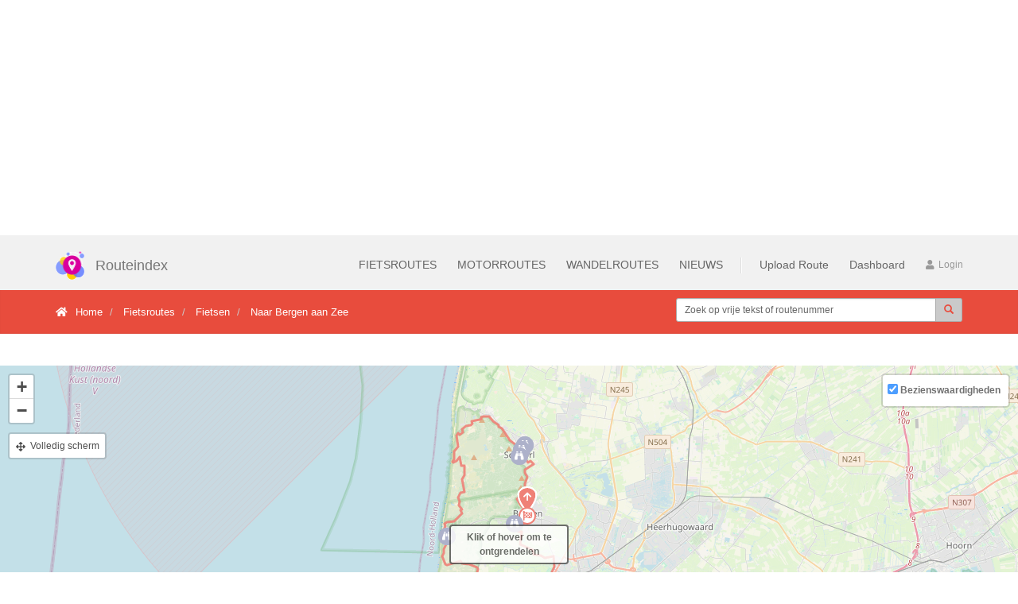

--- FILE ---
content_type: text/html; charset=utf-8
request_url: https://www.routeindex.nl/route/fietsroutes/fietsen/naar-bergen-aan-zee/11019
body_size: 169308
content:


<!DOCTYPE html>

<html lang="nl">
<head><meta charset="utf-8" /><meta name="viewport" content="width=device-width, initial-scale=1.0" /><title>
	Naar Bergen aan Zee - fietsroute
</title>
    <!--adblocker warning -->
	<script async src="https://fundingchoicesmessages.google.com/i/pub-7039690245647605?ers=1" nonce="OTmwv6Vwi2_Pu6nGDYsy7Q"></script>
	<script nonce="OTmwv6Vwi2_Pu6nGDYsy7Q">(function() {function signalGooglefcPresent() {if (!window.frames['googlefcPresent']) {if (document.body) {const iframe = document.createElement('iframe'); iframe.style = 'width: 0; height: 0; border: none; z-index: -1000; left: -1000px; top: -1000px;'; iframe.style.display = 'none'; iframe.name = 'googlefcPresent'; document.body.appendChild(iframe);} else {setTimeout(signalGooglefcPresent, 0);}}}signalGooglefcPresent();})();</script>


    <!-- Google tag (gtag.js) -->
<script async src="https://www.googletagmanager.com/gtag/js?id=G-ZPLY2VVT1T"></script>
<script>
    window.dataLayer = window.dataLayer || [];
    function gtag() { dataLayer.push(arguments); }
    gtag('js', new Date());

    gtag('config', 'G-ZPLY2VVT1T');
</script>
<script async src="https://pagead2.googlesyndication.com/pagead/js/adsbygoogle.js?client=ca-pub-7039690245647605"
     crossorigin="anonymous"></script>
    <!-- Bootstrap core CSS -->
		<link href="/bootstrap/css/bootstrap.css" rel="stylesheet" />

		<!-- Font Awesome CSS
		<link href="/fonts/font-awesome/css/font-awesome.css" rel="stylesheet" /> -->
    		<link href="/fonts/font-awesome5.8.1/css/all.css" rel="stylesheet" />
		<!-- Fontello CSS -->
		<link href="/fonts/fontello/css/fontello.css" rel="stylesheet" />
        <!-- Flaticon CSS -->
		<link href="/images/flaticons/font/flaticon.css" rel="stylesheet" />
		<!-- Plugins -->
		<link href="/plugins/rs-plugin/css/settings.css" media="screen" rel="stylesheet" /><link href="/plugins/rs-plugin/css/extralayers.css" media="screen" rel="stylesheet" /><link href="/plugins/magnific-popup/magnific-popup.css" rel="stylesheet" /><link href="/css/animations.css" rel="stylesheet" /><link href="/plugins/owl-carousel/owl.carousel.css" rel="stylesheet" /><script src="/bundles/modernizr?v=wBEWDufH_8Md-Pbioxomt90vm6tJN2Pyy9u9zHtWsPo1"></script>
<script src="/bundles/jquery?v=eweCbToxvD_Ph6LAqbvSZ85-kbZBZVuxH7Kjw2rTmHU1"></script>
<link href="/bundles/style?v=TD5z9aspRlzOc1TAwoLONO3BAdi98QZF3BvZrd5WnMk1" rel="stylesheet"/>


		<!-- <script type="text/javascript" src="/bootstrap/js/bootstrap.min.js"></script>-->

        <!-- Jquery ui css -->
		<link href="/plugins/Jquery-ui/jquery-ui.min.css" rel="stylesheet" />

        <!--Activity icons  -->
        <link rel="apple-touch-icon" sizes="180x180" href="/images/favicons/apple-touch-icon.png" /><link rel="icon" type="image/png" sizes="32x32" href="/images/favicons/favicon-32x32.png" /><link rel="icon" type="image/png" sizes="16x16" href="/images/favicons/favicon-16x16.png" /><link rel="manifest" href="/images/favicons/manifest.json" /><link rel="mask-icon" href="/images/favicons/safari-pinned-tab.svg" color="#5bbad5" /><meta name="theme-color" content="#ffffff" /><meta property="og:title" content="Naar Bergen aan Zee - fietsroute" /><meta property="og:description" content="Ruim 3 uurtjes heerlijk fietsen rond en door de duinen. Onderweg doe je leuke dorpjes aan en de mooie historische stad Alkmaar. Verder op je pad Bergen aan Zee, Schoorl en Egmond." /><meta property="og:image" content="/index/nederland/routes/11019/image.jpg" /><meta property="og:url" content="https://www.routeindex.nl/route/fietsroutes/fietsen/naar-bergen-aan-zee/11019" /><meta property="og:site_name" content="RouteIndex" /><meta property="og:type" content="website" /><link id="canUrl" rel="canonical" href="https://www.routeindex.nl/route/fietsroutes/fietsen/naar-bergen-aan-zee/11019" /><meta name="description" content="Ruim 3 uurtjes heerlijk fietsen rond en door de duinen. Onderweg doe je leuke dorpjes aan en de mooie historische stad Alkmaar. Verder op je pad Bergen aan Zee, Schoorl en Egmond." /></head>
<body>

    <form method="post" action="./11019" id="ctl01">
<div class="aspNetHidden">
<input type="hidden" name="__EVENTTARGET" id="__EVENTTARGET" value="" />
<input type="hidden" name="__EVENTARGUMENT" id="__EVENTARGUMENT" value="" />
<input type="hidden" name="__VIEWSTATE" id="__VIEWSTATE" value="ftBBrn1he/azaQqN0IG2i28UF5gJhVuescVfuRekbKA63EBIieyy1/OUL1efsSfZt8rnw/jPN8g8QwuQqv1A7j3nBNQMuO0zt1QMSM3KyV0=" />
</div>

<script type="text/javascript">
//<![CDATA[
var theForm = document.forms['ctl01'];
if (!theForm) {
    theForm = document.ctl01;
}
function __doPostBack(eventTarget, eventArgument) {
    if (!theForm.onsubmit || (theForm.onsubmit() != false)) {
        theForm.__EVENTTARGET.value = eventTarget;
        theForm.__EVENTARGUMENT.value = eventArgument;
        theForm.submit();
    }
}
//]]>
</script>



<script src="/bundles/MsAjaxJs?v=c42ygB2U07n37m_Sfa8ZbLGVu4Rr2gsBo7MvUEnJeZ81" type="text/javascript"></script>
<script src="../../../../Scripts/bootstrap.min.js" type="text/javascript"></script>
<script src="../../../../Scripts/respond.min.js" type="text/javascript"></script>
<script src="/bundles/WebFormsJs?v=AAyiAYwMfvmwjNSBfIMrBAqfU5exDukMVhrRuZ-PDU01" type="text/javascript"></script>
<div class="aspNetHidden">

	<input type="hidden" name="__VIEWSTATEGENERATOR" id="__VIEWSTATEGENERATOR" value="D3F08EA4" />
	<input type="hidden" name="__PREVIOUSPAGE" id="__PREVIOUSPAGE" value="xDBK3kZBx5q-ljO580fvtTWPFr-rIzXiUkwGZnlFodvGlLhUjXsg7Tyf57kLqO-ZZZIYDkXmVzzOWGF6uyz6-VMAfBH5t_Tq71vkKv0xsAhBLpGoZf_UYacGq8cfNU53RYf_JlpJOwTxwK9h-rSHgw2" />
	<input type="hidden" name="__EVENTVALIDATION" id="__EVENTVALIDATION" value="SLCNETVifHcDh8ga8n/56vOWGSMeO6WPhY1TsZsh0g0SV0CyTUrhQ4+kuuN+O92PvmLSIRxFKzkpR4ay11zetHvturbODIphutu5Adb5egsmbDkgSzEcopBgj8UTfM5BAkJ/AribLLbbiQrkY3Su2yiK86g2JE0iV22CI3J+DItUJFpM7r8q/4zBfFsTeKd+o9qJWPQLEneiaKOQtusL8wbV6Op1icD6ACaN/Swwrkwu/JrfoHctqGwqbLjgFs2r9xAalsl2rjoOaFYB3iAmb/jGEEdxncf+asu6VkVhtPSOyiGPPIWwAuDKll3ip80JcbtBg8uGQ+osDOyb+XMaOw==" />
</div>
     
        <script type="text/javascript">
//<![CDATA[
Sys.WebForms.PageRequestManager._initialize('ctl00$ctl23', 'ctl01', [], [], [], 90, 'ctl00');
//]]>
</script>

            <!-- scrollToTop -->
	        <!-- ================ -->
	        <div class="scrollToTop"><i class="fa fa-angle-up"></i></div>
            <div id="adsheader" class="adsHeader">
                <!-- RouteIndexResponsive -->
                <ins class="adsbygoogle"
                     style="display:block"
                     data-ad-client="ca-pub-7039690245647605"
                     data-ad-slot="1816498141"
                     data-ad-format="auto"></ins>
                <script>
                    (adsbygoogle = window.adsbygoogle || []).push({});
                </script>
            </div>
        <div class="myheader">
            <div class="container myheader">
                <nav class="navbar navbar-default">
                <div class="container-fluid">
                    <div class="navbar-header">
                    <button type="button" class="navbar-toggle collapsed" data-toggle="collapse" data-target="#navbar5">
                        <span class="sr-only">Toggle navigation</span>
                        <span class="icon-bar"></span>
                        <span class="icon-bar"></span>
                        <span class="icon-bar"></span>
                    </button>
                    <a class="navbar-brand" href="/"><img style="	width: 64px;" src="/images/ri_transparent.png" alt="Routeindex">Routeindex
                    </a>
                    </div>
                    <div id="navbar5" class="navbar-collapse collapse">
                        <ul class="nav navbar-nav navbar-right">
							    <li id="MenuFietsen"><a class="capital" href="/routes/fietsroutes/2">Fietsroutes</a></li>
							    <li id="MenuMotor"><a class="capital" href="/routes/motorroutes/3">Motorroutes</a></li>
							    <li id="MenuWandelen"><a class="capital" href="/routes/wandelroutes/1" >Wandelroutes</a></li>
							    <li id="MenuNieuws"><a class="capital" href="/nieuws" >Nieuws</a></li>
								<li class="divider-vertical hidden-xs hidden-sm"></li>
							    <li id="MenuUpload"><a href="/dashboard/uploadroute" >Upload Route</a></li>
                                <li id="MenuDashboard"><a href="/dashboard/mijnfavorieten" id="HlDashBoard">Dashboard</a></li>
                                <li id="MenuLogin"><a href="../../../../#" id="HlLogin" data-toggle="modal" data-target=".bs-modal"><div class="CustomLoginNav" ><i class='fa fa-user pr-5 '></i>Login</div></a>
                                    
                                </li>
                        </ul>
                    </div>
                    <!--/.nav-collapse -->
                </div>
                <!--/.container-fluid -->
                </nav>

            </div>
        </div>


			<!-- page-intro broodkruimels-->
			<!-- ================ -->
	    <div class="page-intro">
		    <div class="container">
			    <div class="row">
				    <div class="col-md-8">
                        
    <ol class="breadcrumb" itemscope itemtype="http://schema.org/BreadcrumbList">
        <li itemprop="itemListElement" itemscope itemtype="http://schema.org/ListItem">
            <a itemprop="item" href="/"><span itemprop="name"><i class="fa fa-home pr-10"></i>Home</span></a>
            <meta itemprop="position" content="1" />
        </li>

        <li itemprop="itemListElement" itemscope itemtype="http://schema.org/ListItem">
            <a href="/routes/fietsroutes/2" id="HlBreadHoofdroutetype" itemprop="item"><span itemprop="name"></span>
            <span id="LblBreadHoofdroutetype" itemprop="name">Fietsroutes</span></a>
            <meta itemprop="position" content="2" />
        </li> 

        <li itemprop="itemListElement" itemscope itemtype="http://schema.org/ListItem">
        <a href="/routes/fietsroutes/fietsen/3" id="HlBreadroutetype" itemprop="item">
            <span id="LblBreadroutetype" itemprop="name">Fietsen</span></a>
            <meta itemprop="position" content="3" />
        </li>

        <li class="active" itemprop="itemListElement" itemscope itemtype="http://schema.org/ListItem">
        <a href="/route/fietsroutes/fietsen/naar-bergen-aan-zee/11019" id="HlLastBread" itemprop="item" class="a-no-decoration">
            <span id="LblLastBread" itemprop="name">Naar Bergen aan Zee</span></a>
            <meta itemprop="position" content="4" />
        </li>
    </ol>   


				    </div>
                    <div class="col-md-4">
                        <!-- zoek form-->
                        <div class="form" role="search">
                            <div id="pnl" onkeypress="javascript:return WebForm_FireDefaultButton(event, &#39;BtnZoek&#39;)">
	
                                <div id="imaginary_container">
                                    <div class="input-group stylish-input-group input-append input-group-sm">
                                        <input name="ctl00$TxtSearch" type="text" id="TxtSearch" class="form-control" placeholder="Zoek op vrije tekst of routenummer" />
                                        <span class="input-group-addon">
                                        <a id="BtnZoek" href="javascript:__doPostBack(&#39;ctl00$BtnZoek&#39;,&#39;&#39;)"><span class="glyphicon glyphicon-search"></span></a>
                                        </span>
                                    </div>
                                </div>
                            
</div>
                        </div>
                        <!-- zoek form end-->
                    </div>



                </div>
		    </div>
	    </div>
		<!-- page-intro end -->

		<!-- main-container start -->
		<section class="main-container">
				<!--  main start -->
				<div class="main">
	                
        <script type="text/javascript" src="/scripts/site/tools.js"></script>
  

<script>

</script>
<!-- Login Registratie Modal  -->

<div id="LoginModal" tabindex="-1" role="dialog" aria-labelledby="mySmallModalLabel" aria-hidden="true" class="modal fade bs-modal">
    <div class="modal-dialog">
        <!-- Modal Content -->
        <div class="modal-content" >
        <br>
            <div class="tabs-style-2 padding15">    <!-- Tabs -->
                <ul id="myTab" class="nav nav-tabs margin-top-clear">
                  <li id="InlogTab" class="active"><a href="#signin"  data-toggle="tab">Inloggen</a></li>
                  <li id="RegistratieTab" class=""><a href="#signup"  data-toggle="tab">Registreren</a></li>
                </ul>
       
                <div class="modal-body"> <!-- Modal Body -->
                    <div id="myTabContent" class="tab-content padding-clear">

                        <div class="tab-pane fade active in" id="signin"><!-- Tab signin -->
                            <!-- InlogFormulier -->
                            <div class="row">
                                <span id="LblMsg" class="text-danger alert-text"></span>
                                <div class="form-horizontal" id="LoginForm">
                                    <div class="LoginFormEmail form-group has-feedback">
                                      <label class="col-xs-3 control-label" for="TxtLoginEmail">E-mail:</label>
                                      <div class="col-xs-8">
                                        <input id="TxtLoginEmail"   type="text" onblur="checkLoginEmail()" class="form-control" placeholder="Email" />
                                        <span id="LblReqLoginEmail" class="small text-danger alert-text"></span>
                                      </div>
                                    </div>
                                    <div class="LoginFormPassWord form-group has-feedback">
                                      <label class="col-xs-3 control-label" for="TxtLoginWachtwoord">Wachtwoord:</label>
                                      <div class="col-xs-8">
                                        <input  id="TxtLoginWachtwoord"  class="form-control" type="password" >
                                        <span id="LblReqLoginPassword" class="small text-danger alert-text"></span>
                                        <span id="LblLoginError" class="small text-danger alert-text"></span>
                                      </div>
                                    </div>
                                    <div class="form-group">
						                <div class="col-xs-offset-3 col-xs-8">
							                <div class="checkbox">
								                <label>
									                <input type="checkbox" id="ChRemember"> Onthoud mijn inloggegevens.
								                </label>
							                </div>	
                                            <button id="BtnLogin" name="signin" onclick="return ValideerLogin();"  class="btn btn-white">Inloggen</button>  
                                            <a href="#" data-toggle="collapse" class="pl-10" data-target="#passwordforgot">Wachtwoord vergeten?</a>
						                </div>
                                    </div>
                                    
                                    
                                    <div id="passwordforgot" class="collapse">
                                        <hr />
                                        <div class="form-horizontal" id="ForgotPasswordForm">
                                            <div class="form-group">
                                                <div class="col-xs-11">
                                                    Vul hieronder het e-mail adres in waarmee je bent geregistreerd. Wij sturen je vervolgens een e-mail met verdere instructies.<strong>Let op: De e-mail kan in je SPAMBOX terecht komen</strong>
                                                </div>
                                            </div>
                                            <div class="ForgotPasswordFormEmail form-group has-feedback">
                                              <label class="col-xs-3 control-label" for="TxtForgotPasswordEmail">E-mail:</label>
                                              <div class="col-xs-8">
                                                <input id="TxtForgotPasswordEmail"   type="text" onblur="checkForgotPassWordEmail()" class="form-control" placeholder="Email" />
                                                <span id="LblReqForgotPasswordEmail" class="small text-danger alert-text"></span>
                                              </div>
                                            </div>
                                            <div class="form-group">
                                                <label class="col-xs-3 control-label" for="HlForgotPassword"></label>
                                                <div class="col-xs-8">
                                                    <a href="#" id="HlForgotPassword" class="btn btn-white btn-sm" onclick="forgotpassword();" >Stuur wachtwoord</a>
                                                </div>
                                            </div>
                                        </div>
                                        <div id="ForgotPasswordSucces"  style="display:none;">
                                                <p><strong>Email verzonden</strong></p>
                                                <p>Wij hebben je een e-mail gestuurd met daarin instructies om je wachtwoord te herstellen. <strong>Let op: De e-mail kan in je SPAMBOX terecht komen</strong></p>
                                        </div>
                                    </div>
                                 </div>
                            </div><!-- Einde InlogFormulier -->
                        </div><!-- Einde Tab signin -->

                        <!-- Tab signup -->
                        <div class="tab-pane fade" id="signup">
                            <!--  RegistratieFormulier -->
                            <div class="row">
                                <div class="form-horizontal" id="RegistratieForm">
				                    <div class="RegistratieFormNaam form-group has-feedback">
					                    <label for="TxtRegistratieNaam" class="col-sm-3 control-label">Naam <span class="text-danger small">*</span></label>
                                        <div class="col-xs-8">
                                            <input name="ctl00$ctl24$TxtRegistratieNaam" type="text" id="TxtRegistratieNaam" class="form-control" onblur="checkRegistratieNaam()" placeholder="Naam" />
                                            <span id="LbReqRegistratieNaam" class="small text-danger alert-text"></span>
				                        </div>
                                    </div>
					                <div class="RegistratieFormEmail form-group has-feedback">
						                <label for="TxtRegistratieEmail" class="col-sm-3 control-label">Email <span class="text-danger small">*</span></label>
                                         <div class="col-xs-8">
                                            <input name="ctl00$ctl24$TxtRegistratieEmail" type="text" id="TxtRegistratieEmail" class="form-control" onblur="checkRegistratieEmail()" placeholder="E-mail adres" />
                                            <span id="LbReqRegistratieEmail" class="small text-danger alert-text"></span>
					                    </div>
                                    </div>
					                <div class="RegistratieFormPassWord form-group has-feedback">
						                <label for="TxtRegistratiePassword" class="col-sm-3 control-label">Wachtwoord <span class="text-danger small">*</span></label>
                                        <div class="col-xs-8">
                                            <input name="ctl00$ctl24$TxtRegistratiePassword" type="password" id="TxtRegistratiePassword" class="form-control" onblur="checkRegistratiePassword()" placeholder="Wachtwoord" />
                                            <span id="LbReqRegistratiePassword" class="small text-danger alert-text"></span>
                                        </div>
					                </div>
                                    <div class="form-group">
                                      <label class="col-xs-3 control-label" for="TxtRegRegistreer"></label>
                                      <div class="col-xs-8">
                                     
                                          <button id="BtnReg" name="Reg" onclick="ValideerRegistratie();return false;"  class="btn btn-white">Registreren</button>  
                                      </div>
                                    </div>
                                </div>  <!--  Einde RegistratieFormulier -->
                                <div id="MsgSucces" style="display:none">
                                    <p><strong>Bedankt voor je registratie</strong></p>
                                    <p id="dialogtekst">Je hebt van ons een e-mail gekregen met je inloggegevens en activatielink. Nadat je je account geactiveerd hebt kun je direct inloggen.<br />
                                        Klik op sluiten om dit venster te sluiten. <strong>Let op: De e-mail kan in je SPAMBOX terecht komen</strong>
                                    </p>
                                </div>
                            </div>
                        </div><!-- Einde Tab signup -->
                    </div>
              </div><!-- Einde Modal Body -->
            </div><!-- Einde Tabs -->
            <div class="modal-footer">
                <div class="center-block">
               <a class="afooter pull-left" href="/privacy">Lees hier ons privacy statement</a>
                <button type="button" class="btn btn-white btn-sm" data-dismiss="modal">Sluiten</button>
                </div>
            </div>
        </div>    <!-- Einde Modal Content -->
    </div>
</div><!-- Einde Modal -->
                    
        <script type="text/javascript">
            jQuery(function ($) {
                var $elements = $('.Equal');
                $elements.equalHeight();
            });
            var nats = [];
        </script>  

  
    <input type="hidden" name="ctl00$MainContent$hidNatIds" id="hidNatIds" />
    <input type="hidden" name="ctl00$MainContent$hidGebruikerId" id="hidGebruikerId" value="0" />
    <input type="hidden" name="ctl00$MainContent$hidRouteId" id="hidRouteId" value="11019" />
    <script src="/scripts/RateIt/jquery.rateit.js"></script>
    <link rel="stylesheet" href="/scripts/RateIt/rateit.css">

    <script type="text/javascript" src="/scripts/BootstrapMaxlength/bootstrap-maxlength.js"></script>   

     <script src="/scripts/Leaflet/d3.v3.min.js" charset="utf-8"></script>
    <link rel="stylesheet" href="/scripts/Leaflet/Leaflet/leaflet.css" />
    <link rel="stylesheet" href="/scripts/Leaflet/Elevation/leaflet.elevation-0.0.4.css" />
        <link rel="stylesheet" href="/scripts/Leaflet/BeautifyMarker/leaflet-beautify-marker-icon.css" />
    <link rel="stylesheet" href="/scripts/Leaflet/fullscreen/Control.FullScreen.css" />
    <script type="text/javascript" src="/scripts/leaflet/leaflet/leaflet.js"></script>
    <script type="text/javascript" src="/scripts/Leaflet/Elevation/leaflet.elevation-0.0.4.src.js"></script>
    <script type="text/javascript" src="/scripts/Leaflet/BeautifyMarker/leaflet-beautify-marker-icon.js"></script>
    <script type="text/javascript" src="/scripts/Leaflet/fullscreen/Control.FullScreen.js"></script>
    <script type="text/javascript" src="/scripts/Leaflet/Sleep/Leaflet.Sleep.js"></script>
      <script src="/bundles/SitescriptsRoutedetails?v=mP35BKJpUqemcAngtSgtYCnq-dOIzM0ZaqCztDi3vd41"></script>

    <div class="container-fluid "><!-- Kaart -->
        <div class="row ">
            <div class="col-xs-12 pdclear">
                    <div id="mapRoutepagina" class="mb-15"></div>
                        <div class="row mapoverlayrechts">
                            <div id="detailsNav"></div>
                            <div class="col-xs-12" id="details"></div>
                        </div>
                    <div id="routeloading" class="fa fa-asterisk  fa-spin"></div>
            </div>
        </div>
    </div><!-- Einde Kaart -->
    <div class="container"> <!-- Main container start -->
          
        <div itemscope="itemscope" itemtype="http://schema.org/Article">  <!-- schema article Begin-->
        <meta id="metaDatePublished" itemprop="datePublished" content="24-6-2018 09:12:00"></meta>
        <meta id="metadateModified" itemprop="dateModified" content="24-6-2018 09:12:00"></meta>
        <meta itemprop="author" content="RouteIndex"/>
        <span itemprop="publisher" itemscope itemtype="https://schema.org/Organization">
                <span itemprop="logo" itemscope itemtype="https://schema.org/ImageObject">
                    <meta itemprop="url" content="https://www.routeindex.nl/images/ri_transparent.png">
                    <meta itemprop="width" content="38">
                    <meta itemprop="height" content="36">
                </span>
                <meta itemprop="name" content="RouteIndex">
        </span>

        <meta id="ItempropmainEntityOfPage" itemprop="mainEntityOfPage" itemscope="" itemtype="https://schema.org/WebPage" itemid="/route/fietsroutes/fietsen/naar-bergen-aan-zee/11019"></meta>  

            <div class="row">

            </div>
            <div class="row">
	            <div class="main col-xs-12 col-md-8"><!-- Begin Col Linkerkant -->
		            <!-- blogpost start -->
                            <div class="row pbottom-10">
                                <div class="col-xs-12 col-sm-9">
                                    <h1 class="page-title margin-top-clear  mb-10" itemprop="headline"><span id="LblTitel">Naar Bergen aan Zee</span></h1>
                                </div>
                                <div class="col-xs-12 col-sm-3">
                                    <span class="pull-right-sm ">
                                        <span class="byline-element pull-left mr-15 "><a href="#download" title="Download deze route"><span class="btn btn-xs btn-white margin-clear hidden-sm hidden-md hidden-lg"><i class="fa fa-download  pl-5 pr-5"></i> Download</span><span class="box small default-bg hidden-xs"><i class="fa fa-download  pl-5 pr-5"></i></span></a></span>
                                        <span class="byline-element pull-left ">
                                            <a href="../../../../#" id="HlFavoLogin" title="Maak favoriet" data-toggle="modal" data-target=".bs-modal" modalclass="ModalPopup" style="display:block"><span class="btn btn-xs btn-white margin-clear hidden-sm hidden-md hidden-lg"><i class="fa fa-heart"></i> Maak favoriet</span><span class="hidden-xs box small nofav"><i class="fa fa-heart"></i></span></a>
                                            <a href="../../../../#" id="HlFavoAdd" title="Maak favoriet" onclick="RouteDetailsFavorietAdd();return false;" style="display:none"><span class="btn btn-xs btn-white margin-clear hidden-sm hidden-md hidden-lg"><i class="fa fa-heart"></i> Maak favoriet</span><span class="hidden-xs box small nofav"><i class="fa fa-heart"></i></span></a>
                                            <a href="../../../../#" id="HlFavoDelete" title="Verwijder favoriet" onclick="RouteDetailsFavorietDelete();return false;" style="display:none"><span class="btn btn-xs btn-white margin-clear hidden-sm hidden-md hidden-lg"><i class="fa fa-heart"></i> Verwijder favoriet</span><span class="hidden-xs box small default-bg"><i class="fa fa-heart"></i></span></a>
                                        </span>
                                    </span>
                                </div>
                            </div>
                            <div class="row pbottom-10">
                                <div class="col-xs-12">
                                     <span id="LbWaardering" class="day waardering pull-left">7,9</span> 
	                                <div class="page-titlebox">
                                        <div class="byline">
                                            <h2 class="marging-top-clear mb-5"><span id="LblTitelSubline">Fietsroute door de provincie Noord-Holland  </span></h2>
                                            <span id="LbLengte" class="pr-5">Lengte: 44 km</span><span id="lblDuur" class="pr-5">Duur: 154 min</span> 
                                            <span id="lblRond" class="pl-5">Rondtrip </span><span id="lblCalorie" title="Op basis van een gemiddeld gewicht van 70 kilo en een fietssnelheid van 20 km/u" class="pl-5">Calorieverbruik: 1239</span>
                                            <a id="hlGebruiker" class="no-decoration pull-right" href="/routes/gebruiker/chantal69/2282">Ingezonden door: Chantal69</a>
                                        </div>
	                                </div>
                                </div>
                            </div>

                            <div class="tabs-style-2 space-top">
                                <ul class="nav nav-pills highlightTabs " role="tablist">
							        <li id="liOmschrijving" class="active"><a class="highlighttab" role="tab" data-toggle="tab" title="Omschrijving" aria-expanded="true" href="../../../../#pillOmschrijving"><i class="far fa-file-alt pr-5"></i><span class="hidden-xs">Route</span> <span class="subNav hidden-sm hidden-md hidden-lg"><br /><small>Route</small></span></a></li>
							        <li id="liKenmerken"><a class="highlighttab" role="tab" data-toggle="tab" title="Wegtype" aria-expanded="false" href="../../../../#pillKenmerken"><i class="fa fa-road pr-5"></i><span class="hidden-xs"> Kenmerken</span> <span class="subNav hidden-sm hidden-md hidden-lg"><br /><small>Kenmerk</small></span></a></li>
							        
                                    <li id="liBezienswaardigheden"><a class="highlighttab" role="tab" data-toggle="tab" title="Bezienswaardigheden" aria-expanded="false" href="../../../../#pillBezienswaardigheden"><i class="fa fa-eye pr-5"></i><span class="hidden-xs"> Te zien</span><span class="subNav hidden-sm hidden-md hidden-lg"><br /><small>Te zien</small></span> </a></li>
							        <li id="liRestaurant"><a class="highlighttab" role="tab" data-toggle="tab" title="Horeca" aria-expanded="false" href="../../../../#pillRestaurant"><i class="fa fa-utensils pr-5"></i><span class="hidden-xs"> Horeca</span><span class="subNav hidden-sm hidden-md hidden-lg"><br /><small>Eten</small></span> </a></li>
                                </ul>
                                <div class="tab-content  clear-style">
                                    <div class="tab-pane active" id="pillOmschrijving">
                                        Ruim 3 uurtjes heerlijk fietsen rond en door de duinen. Onderweg doe je leuke dorpjes aan en de mooie historische stad Alkmaar. Verder op je pad Bergen aan Zee, Schoorl en Egmond.<br> <br>Deze fietsroute begint nabij het adres <strong> Breelaan 2c, 1861GE in <a class=no-decoration href=/routes/plaats/bergen/2509>Bergen</a>.</strong> Bergen behoort tot de gemeente Bergen en ligt in de provincie <a class=no-decoration href=/routes/provincie/noord-holland/19>Noord-Holland</a>.  De totale lengte van deze route is 44,24km.  en het betreft een rondtrip. Deze route krijgt een gemiddelde waardering van 7.9. 
                                    </div>
                                    <div class="tab-pane" id="pillKenmerken">
                                        <div class="mb-15"><span id="lbWegKenmerkenIntro">Tijdens deze fietsroute zul je te maken krijgen met de volgende wegtypes. <hr></span></div>
                                        
                                                <fieldset>
                                                    <legend > Wegtypes route</legend>
                                                        <div class="ptop-5 pbottom-5">
                                                            <div class="row">
                                            
                                                <div class="col-md-4">
                                                    <small><span id="lblWegtype">51% Fietspaden</span></small>
                                                </div>
                                                <div class="col-md-8">
                                                    <div class="progress">
                                                        <div id="progressbar" class="progress-bar" role="progressbar" aria-valuemin="0" aria-valuemax="100" style="width:51%;"></div>
                                                    </div>
                                                </div>
                                            
                                                <div class="col-md-4">
                                                    <small><span id="lblWegtype">48% Verharde wegen</span></small>
                                                </div>
                                                <div class="col-md-8">
                                                    <div class="progress">
                                                        <div id="progressbar" class="progress-bar" role="progressbar" aria-valuemin="0" aria-valuemax="100" style="width:48%;"></div>
                                                    </div>
                                                </div>
                                            
                                                        </div>
                                                    </div>
                                                </fieldset>
                                            
                                        <div class="mb-15"><span id="lbGebiedKenmerkenIntro">Tijdens deze fietsroute zul je door de volgende landschapstypes komen. <hr></span></div>
                                        
                                                <fieldset>
                                                    <legend > Gebieden route</legend>
                                                        <div class="ptop-5 pbottom-5">
                                                            <div class="row">
                                            
                                                <div class="col-md-4">
                                                    <small><span id="lblGebiedtype">26% Bewoond</span></small>
                                                </div>
                                                <div class="col-md-8">
                                                    <div class="progress">
                                                        <div id="progressbar" class="progress-bar" role="progressbar" aria-valuemin="0" aria-valuemax="100" style="width:26%;"></div>
                                                    </div>
                                                </div>
                                            
                                                <div class="col-md-4">
                                                    <small><span id="lblGebiedtype">36% Bos</span></small>
                                                </div>
                                                <div class="col-md-8">
                                                    <div class="progress">
                                                        <div id="progressbar" class="progress-bar" role="progressbar" aria-valuemin="0" aria-valuemax="100" style="width:36%;"></div>
                                                    </div>
                                                </div>
                                            
                                                <div class="col-md-4">
                                                    <small><span id="lblGebiedtype">13% Onbekend</span></small>
                                                </div>
                                                <div class="col-md-8">
                                                    <div class="progress">
                                                        <div id="progressbar" class="progress-bar" role="progressbar" aria-valuemin="0" aria-valuemax="100" style="width:13%;"></div>
                                                    </div>
                                                </div>
                                            
                                                <div class="col-md-4">
                                                    <small><span id="lblGebiedtype">25% Weiland/landbouw</span></small>
                                                </div>
                                                <div class="col-md-8">
                                                    <div class="progress">
                                                        <div id="progressbar" class="progress-bar" role="progressbar" aria-valuemin="0" aria-valuemax="100" style="width:25%;"></div>
                                                    </div>
                                                </div>
                                            
                                                <div class="col-md-4">
                                                    <small><span id="lblGebiedtype"><1% Overig gebied</span></small>
                                                </div>
                                                <div class="col-md-8">
                                                    <div class="progress">
                                                        <div id="progressbar" class="progress-bar" role="progressbar" aria-valuemin="0" aria-valuemax="100" style="width:0%;"></div>
                                                    </div>
                                                </div>
                                            
                                                        </div>
                                                    </div>
                                                </fieldset>
                                            
                                    </div>

                                    <div class="tab-pane " id="pillNatuurgebieden">
                                        <div class="mb-15"><span id="lbNatuurIntro"></span></div>
	                                    	
                                    </div>
                                    <div class="tab-pane " id="pillBezienswaardigheden">
                                        <div class="mb-15"><span id="lbTezienIntro">Tijdens deze fietsroute zul je de volgende 12  bezienswaardigheden tegenkomen. <hr></span></div>
 	                                    
                                                
        <div class="row pointer">
            <div class="col-xs-12 col-md-3">
                <div class="imagebox imageScale">
                    <img class="object-fit_scale-down" style="width:100%" src="https://upload.wikimedia.org/wikipedia/commons/thumb/9/97/Alkmaar_Alkmaarderhout_1.jpg/450px-Alkmaar_Alkmaarderhout_1.jpg">
                    <span class="imgAttr"><a data-toggle='collapse' href='#collapseExample6316847'>©</a> </span>
                    <!--<a class="no-decoration" style="{HideIfEmpty}" data-toggle="collapse" href="#collapseExample6316847" role="button" aria-expanded="false" aria-controls="collapseExample">©afbeelding</a>-->
                </div>

            </div>
            <div class="col-xs-12 col-md-9">
                <div>
                    <h4 class="title ellipses mb-5"><a href='/routes/bezienswaardigheid/alkmaarderhout/6316847' id="HlTitel"> Alkmaarderhout </a></h4>

                    <div class="bylineRows margin-bottom-clear">
                        <span>Bezienswaardigheid: park</span><span class="ml-10 mr-10">|</span>Afstand tot route: 0 meter
                    </div>
                    <div class="mb-5">
                        <p class="mb-5" onclick="document.location='/routes/bezienswaardigheid/alkmaarderhout/6316847'">De Alkmaarderhout was een voetbalstadion in het stadsbos Alkmaarderhout in de Noord-Hollandse plaats Alkmaar. Het werd in 1948 in gebruik genomen en bood plaats aan 8914 toeschouwers. In het begin was....</p>
                        <a class="no-decoration" href='/routes/bezienswaardigheid/alkmaarderhout/6316847'>Toon alle routes waarin Alkmaarderhout is opgenomen.</a>
                    </div>
                </div>
            </div>
            <div class="col-xs-12">
                <div class="collapse" id="collapseExample6316847">
                    <div class="card card-body">
                        ??????? ??? (https://commons.wikimedia.org/wiki/File:Alkmaar_Alkmaarderhout_1.jpg), „Alkmaar Alkmaarderhout 1“, https://creativecommons.org/licenses/by/3.0/legalcode
                    </div>
                </div>
            </div>

        </div>

<div class="row-separator"><hr /></div>

                                            
                                                
        <div class="row pointer">
            <div class="col-xs-12 col-md-3">
                <div class="imagebox imageScale">
                    <img class="object-fit_scale-down" style="width:100%" src="https://upload.wikimedia.org/wikipedia/commons/thumb/c/c9/Schoorl-kaart.gif/238px-Schoorl-kaart.gif">
                    <span class="imgAttr"></span>
                    <!--<a class="no-decoration" style="{HideIfEmpty}" data-toggle="collapse" href="#collapseExample6316982" role="button" aria-expanded="false" aria-controls="collapseExample">©afbeelding</a>-->
                </div>

            </div>
            <div class="col-xs-12 col-md-9">
                <div>
                    <h4 class="title ellipses mb-5"><a href='/routes/bezienswaardigheid/de-nollen/6316982' id="HlTitel"> De Nollen </a></h4>

                    <div class="bylineRows margin-bottom-clear">
                        <span>Bezienswaardigheid: park</span><span class="ml-10 mr-10">|</span>Afstand tot route: 49 meter
                    </div>
                    <div class="mb-5">
                        <p class="mb-5" onclick="document.location='/routes/bezienswaardigheid/de-nollen/6316982'">De Nollen bevindt zich in Schoorl, een dorp in de gemeente Bergen, in de Nederlandse provincie Noord-Holland.</p>
                        <a class="no-decoration" href='/routes/bezienswaardigheid/de-nollen/6316982'>Toon alle routes waarin De Nollen is opgenomen.</a>
                    </div>
                </div>
            </div>
            <div class="col-xs-12">
                <div class="collapse" id="collapseExample6316982">
                    <div class="card card-body">
                        {imageattribution}
                    </div>
                </div>
            </div>

        </div>

<div class="row-separator"><hr /></div>

                                            
                                                
        <div class="row pointer">
            <div class="col-xs-12 col-md-3">
                <div class="imagebox imageScale">
                    <img class="object-fit_scale-down" style="width:100%" src="https://upload.wikimedia.org/wikipedia/commons/thumb/1/19/Alkmaar-centrum-OpenTopo.jpg/300px-Alkmaar-centrum-OpenTopo.jpg">
                    <span class="imgAttr"><a data-toggle='collapse' href='#collapseExample468348234'>©</a> </span>
                    <!--<a class="no-decoration" style="{HideIfEmpty}" data-toggle="collapse" href="#collapseExample468348234" role="button" aria-expanded="false" aria-controls="collapseExample">©afbeelding</a>-->
                </div>

            </div>
            <div class="col-xs-12 col-md-9">
                <div>
                    <h4 class="title ellipses mb-5"><a href='/routes/bezienswaardigheid/egmonderhout-noord/468348234' id="HlTitel"> Egmonderhout-Noord </a></h4>

                    <div class="bylineRows margin-bottom-clear">
                        <span>Bezienswaardigheid: park</span><span class="ml-10 mr-10">|</span>Afstand tot route: 0 meter
                    </div>
                    <div class="mb-5">
                        <p class="mb-5" onclick="document.location='/routes/bezienswaardigheid/egmonderhout-noord/468348234'">Het park Egmonderhout-Noord bevindt zich in Alkmaar. De Egmonderhout Noord heeft een meer cultureel karakter als wandelpark.</p>
                        <a class="no-decoration" href='/routes/bezienswaardigheid/egmonderhout-noord/468348234'>Toon alle routes waarin Egmonderhout-Noord is opgenomen.</a>
                    </div>
                </div>
            </div>
            <div class="col-xs-12">
                <div class="collapse" id="collapseExample468348234">
                    <div class="card card-body">
                        <a href="https://commons.wikimedia.org/wiki/User:Janwillemvanaalst">Janwillemvanaalst</a>, <a href="https://commons.wikimedia.org/wiki/File:Alkmaar-centrum-OpenTopo.jpg">Alkmaar-centrum-OpenTopo</a>, <a href="https://creativecommons.org/licenses/by-sa/4.0/legalcode" rel="license">CC BY-SA 4.0</a>
                    </div>
                </div>
            </div>

        </div>

<div class="row-separator"><hr /></div>

                                            
                                                
        <div class="row pointer">
            <div class="col-xs-12 col-md-3">
                <div class="imagebox imageScale">
                    <img class="object-fit_scale-down" style="width:100%" src="https://upload.wikimedia.org/wikipedia/commons/thumb/1/19/Alkmaar-centrum-OpenTopo.jpg/300px-Alkmaar-centrum-OpenTopo.jpg">
                    <span class="imgAttr"><a data-toggle='collapse' href='#collapseExample468370401'>©</a> </span>
                    <!--<a class="no-decoration" style="{HideIfEmpty}" data-toggle="collapse" href="#collapseExample468370401" role="button" aria-expanded="false" aria-controls="collapseExample">©afbeelding</a>-->
                </div>

            </div>
            <div class="col-xs-12 col-md-9">
                <div>
                    <h4 class="title ellipses mb-5"><a href='/routes/bezienswaardigheid/egmonderhout-zuid/468370401' id="HlTitel"> Egmonderhout-Zuid </a></h4>

                    <div class="bylineRows margin-bottom-clear">
                        <span>Bezienswaardigheid: park</span><span class="ml-10 mr-10">|</span>Afstand tot route: 10 meter
                    </div>
                    <div class="mb-5">
                        <p class="mb-5" onclick="document.location='/routes/bezienswaardigheid/egmonderhout-zuid/468370401'">Het park Egmonderhout-Zuid bevindt zich in Alkmaar. De Egmonderhout Zuid is kleinschalig aangelegd, de natuurbeleving staat hier centraal.</p>
                        <a class="no-decoration" href='/routes/bezienswaardigheid/egmonderhout-zuid/468370401'>Toon alle routes waarin Egmonderhout-Zuid is opgenomen.</a>
                    </div>
                </div>
            </div>
            <div class="col-xs-12">
                <div class="collapse" id="collapseExample468370401">
                    <div class="card card-body">
                        <a href="https://commons.wikimedia.org/wiki/User:Janwillemvanaalst">Janwillemvanaalst</a>, <a href="https://commons.wikimedia.org/wiki/File:Alkmaar-centrum-OpenTopo.jpg">Alkmaar-centrum-OpenTopo</a>, <a href="https://creativecommons.org/licenses/by-sa/4.0/legalcode" rel="license">CC BY-SA 4.0</a>
                    </div>
                </div>
            </div>

        </div>

<div class="row-separator"><hr /></div>

                                            
                                                
        <div class="row pointer">
            <div class="col-xs-12 col-md-3">
                <div class="imagebox imageScale">
                    <img class="object-fit_scale-down" style="width:100%" src="https://upload.wikimedia.org/wikipedia/commons/thumb/b/bd/Geestmolen_Alkmaar.jpg/202px-Geestmolen_Alkmaar.jpg">
                    <span class="imgAttr"><a data-toggle='collapse' href='#collapseExample51088137'>©</a> </span>
                    <!--<a class="no-decoration" style="{HideIfEmpty}" data-toggle="collapse" href="#collapseExample51088137" role="button" aria-expanded="false" aria-controls="collapseExample">©afbeelding</a>-->
                </div>

            </div>
            <div class="col-xs-12 col-md-9">
                <div>
                    <h4 class="title ellipses mb-5"><a href='/routes/bezienswaardigheid/geestmolen/51088137' id="HlTitel"> Geestmolen </a></h4>

                    <div class="bylineRows margin-bottom-clear">
                        <span>Bezienswaardigheid: </span><span class="ml-10 mr-10">|</span>Afstand tot route: 54 meter
                    </div>
                    <div class="mb-5">
                        <p class="mb-5" onclick="document.location='/routes/bezienswaardigheid/geestmolen/51088137'">De Geestmolen is een in 1565 gebouwde poldermolen met een eikenhouten achtkant op lage voet. De molen is een zogenaamde grondzeiler en staat aan het Hoeverpad 13 in Alkmaar.
 De Geestmolen bemaalde vr....</p>
                        <a class="no-decoration" href='/routes/bezienswaardigheid/geestmolen/51088137'>Toon alle routes waarin Geestmolen is opgenomen.</a>
                    </div>
                </div>
            </div>
            <div class="col-xs-12">
                <div class="collapse" id="collapseExample51088137">
                    <div class="card card-body">
                        Guido Kieven, <a target="_blank" rel="nofollow"  href="https://commons.wikimedia.org/wiki/File:Geestmolen_Alkmaar.jpg">Geestmolen Alkmaar</a>, <a  target="_blank" rel="nofollow" href="https://creativecommons.org/licenses/by-sa/3.0/legalcode" rel="license">CC BY-SA 3.0</a>
                    </div>
                </div>
            </div>

        </div>

<div class="row-separator"><hr /></div>

                                            
                                                
        <div class="row pointer">
            <div class="col-xs-12 col-md-3">
                <div class="imagebox imageScale">
                    <img class="object-fit_scale-down" style="width:100%" src="https://upload.wikimedia.org/wikipedia/commons/thumb/7/7a/Oude_Hof_tuin.jpg/300px-Oude_Hof_tuin.jpg">
                    <span class="imgAttr"><a data-toggle='collapse' href='#collapseExample448023201'>©</a> </span>
                    <!--<a class="no-decoration" style="{HideIfEmpty}" data-toggle="collapse" href="#collapseExample448023201" role="button" aria-expanded="false" aria-controls="collapseExample">©afbeelding</a>-->
                </div>

            </div>
            <div class="col-xs-12 col-md-9">
                <div>
                    <h4 class="title ellipses mb-5"><a href='/routes/bezienswaardigheid/landgoed-het-oude-hof/448023201' id="HlTitel"> Landgoed Het Oude Hof </a></h4>

                    <div class="bylineRows margin-bottom-clear">
                        <span>Bezienswaardigheid: park</span><span class="ml-10 mr-10">|</span>Afstand tot route: 24 meter
                    </div>
                    <div class="mb-5">
                        <p class="mb-5" onclick="document.location='/routes/bezienswaardigheid/landgoed-het-oude-hof/448023201'">De plaats Bergen (Noord-Holland) telt 60 inschrijvingen in het rijksmonumentenregister, waaronder  't Oude Hof: historische tuin- en parkaanleg</p>
                        <a class="no-decoration" href='/routes/bezienswaardigheid/landgoed-het-oude-hof/448023201'>Toon alle routes waarin Landgoed Het Oude Hof is opgenomen.</a>
                    </div>
                </div>
            </div>
            <div class="col-xs-12">
                <div class="collapse" id="collapseExample448023201">
                    <div class="card card-body">
                        <a href="https://commons.wikimedia.org/wiki/User:Kasteelbeer">Peter van der Wielen</a>, <a href="https://commons.wikimedia.org/wiki/File:Oude_Hof_tuin.jpg">Oude Hof tuin</a>, <a href="https://creativecommons.org/licenses/by-sa/3.0/nl/deed.en" rel="license">CC BY-SA 3.0 NL</a>
                    </div>
                </div>
            </div>

        </div>

<div class="row-separator"><hr /></div>

                                            
                                                
        <div class="row pointer">
            <div class="col-xs-12 col-md-3">
                <div class="imagebox imageScale">
                    <img class="object-fit_scale-down" style="width:100%" src="https://upload.wikimedia.org/wikipedia/commons/thumb/a/a9/Alkmaar_-_Molen_van_Piet_foto_1.jpg/450px-Alkmaar_-_Molen_van_Piet_foto_1.jpg">
                    <span class="imgAttr"><a data-toggle='collapse' href='#collapseExample51087986'>©</a> </span>
                    <!--<a class="no-decoration" style="{HideIfEmpty}" data-toggle="collapse" href="#collapseExample51087986" role="button" aria-expanded="false" aria-controls="collapseExample">©afbeelding</a>-->
                </div>

            </div>
            <div class="col-xs-12 col-md-9">
                <div>
                    <h4 class="title ellipses mb-5"><a href='/routes/bezienswaardigheid/molen-van-piet/51087986' id="HlTitel"> Molen van Piet </a></h4>

                    <div class="bylineRows margin-bottom-clear">
                        <span>Bezienswaardigheid: </span><span class="ml-10 mr-10">|</span>Afstand tot route: 76 meter
                    </div>
                    <div class="mb-5">
                        <p class="mb-5" onclick="document.location='/routes/bezienswaardigheid/molen-van-piet/51087986'">De Groot of de Molen van Piet is een ronde stenen stellingmolen-korenmolen in de Nederlandse stad Alkmaar. De molen werd gebouwd als walmolen op het Clarissenbolwerk nabij de vroegere Kennemerpoort en domineert aldaar nog steeds het stadsbeeld.
</p>
                        <a class="no-decoration" href='/routes/bezienswaardigheid/molen-van-piet/51087986'>Toon alle routes waarin Molen van Piet is opgenomen.</a>
                    </div>
                </div>
            </div>
            <div class="col-xs-12">
                <div class="collapse" id="collapseExample51087986">
                    <div class="card card-body">
                        <a target="_blank" rel="nofollow" href="https://nl.wikipedia.org/wiki/User:Quistnix">Quistnix</a> at <a target="_blank" rel="nofollow"  href="http://nl.wikipedia.org">nl.wikipedia</a>, <a href="https://commons.wikimedia.org/wiki/File:Alkmaar_-_Molen_van_Piet_foto_1.jpg">Alkmaar - Molen van Piet foto 1</a>, <a target="_blank" rel="nofollow"  href="https://creativecommons.org/licenses/by-sa/2.5/legalcode" rel="license">CC BY-SA 2.5</a>
                    </div>
                </div>
            </div>

        </div>

<div class="row-separator"><hr /></div>

                                            
                                                
        <div class="row pointer">
            <div class="col-xs-12 col-md-3">
                <div class="imagebox imageScale">
                    <img class="object-fit_scale-down" style="width:100%" src="https://upload.wikimedia.org/wikipedia/commons/thumb/6/67/Raadhuisje_Schoorl.jpg/269px-Raadhuisje_Schoorl.jpg">
                    <span class="imgAttr"><a data-toggle='collapse' href='#collapseExample51122525'>©</a> </span>
                    <!--<a class="no-decoration" style="{HideIfEmpty}" data-toggle="collapse" href="#collapseExample51122525" role="button" aria-expanded="false" aria-controls="collapseExample">©afbeelding</a>-->
                </div>

            </div>
            <div class="col-xs-12 col-md-9">
                <div>
                    <h4 class="title ellipses mb-5"><a href='/routes/bezienswaardigheid/oude-raadhuisje/51122525' id="HlTitel"> Oude Raadhuisje </a></h4>

                    <div class="bylineRows margin-bottom-clear">
                        <span>Bezienswaardigheid: </span><span class="ml-10 mr-10">|</span>Afstand tot route: 0 meter
                    </div>
                    <div class="mb-5">
                        <p class="mb-5" onclick="document.location='/routes/bezienswaardigheid/oude-raadhuisje/51122525'">Het raadhuis van het Noord-Hollandse dorp Schoorl werd rond 1601 voor de raad van Schoorl gebouwd en heeft dienstgedaan tot 1901. In 1901 werd in een naastgelegen stuk bos een nieuw raadhuis gebouwd, ....</p>
                        <a class="no-decoration" href='/routes/bezienswaardigheid/oude-raadhuisje/51122525'>Toon alle routes waarin Oude Raadhuisje is opgenomen.</a>
                    </div>
                </div>
            </div>
            <div class="col-xs-12">
                <div class="collapse" id="collapseExample51122525">
                    <div class="card card-body">
                        Marion Golsteijn, <a target="_blank" rel="nofollow"  href="https://commons.wikimedia.org/wiki/File:Raadhuisje_Schoorl.jpg">Raadhuisje Schoorl</a>, <a target="_blank" rel="nofollow"  href="https://creativecommons.org/licenses/by-sa/3.0/legalcode" rel="license">CC BY-SA 3.0</a>
                    </div>
                </div>
            </div>

        </div>

<div class="row-separator"><hr /></div>

                                            
                                                
        <div class="row pointer">
            <div class="col-xs-12 col-md-3">
                <div class="imagebox imageScale">
                    <img class="object-fit_scale-down" style="width:100%" src="https://upload.wikimedia.org/wikipedia/commons/thumb/d/dd/Het_Parnassiapark_-_Regionaal_Archief_Alkmaar_-_FO1400098.jpg/300px-Het_Parnassiapark_-_Regionaal_Archief_Alkmaar_-_FO1400098.jpg">
                    <span class="imgAttr"></span>
                    <!--<a class="no-decoration" style="{HideIfEmpty}" data-toggle="collapse" href="#collapseExample551129469" role="button" aria-expanded="false" aria-controls="collapseExample">©afbeelding</a>-->
                </div>

            </div>
            <div class="col-xs-12 col-md-9">
                <div>
                    <h4 class="title ellipses mb-5"><a href='/routes/bezienswaardigheid/parnassia/551129469' id="HlTitel"> Parnassia </a></h4>

                    <div class="bylineRows margin-bottom-clear">
                        <span>Bezienswaardigheid: park</span><span class="ml-10 mr-10">|</span>Afstand tot route: 0 meter
                    </div>
                    <div class="mb-5">
                        <p class="mb-5" onclick="document.location='/routes/bezienswaardigheid/parnassia/551129469'">Het Parnassiapark is gelegen in Bergen aan Zee, een kustdorp in de gemeente Bergen, in de Nederlandse provincie Noord-Holland. Het dorp ligt aan de Noordzeekust </p>
                        <a class="no-decoration" href='/routes/bezienswaardigheid/parnassia/551129469'>Toon alle routes waarin Parnassia is opgenomen.</a>
                    </div>
                </div>
            </div>
            <div class="col-xs-12">
                <div class="collapse" id="collapseExample551129469">
                    <div class="card card-body">
                        {imageattribution}
                    </div>
                </div>
            </div>

        </div>

<div class="row-separator"><hr /></div>

                                            
                                                
        <div class="row pointer">
            <div class="col-xs-12 col-md-3">
                <div class="imagebox imageScale">
                    <img class="object-fit_scale-down" style="width:100%" src="https://upload.wikimedia.org/wikipedia/commons/thumb/2/2a/Slot_aan_den_Hoef_ru%C3%AFne.JPG/300px-Slot_aan_den_Hoef_ru%C3%AFne.JPG">
                    <span class="imgAttr"><a data-toggle='collapse' href='#collapseExample564184035'>©</a> </span>
                    <!--<a class="no-decoration" style="{HideIfEmpty}" data-toggle="collapse" href="#collapseExample564184035" role="button" aria-expanded="false" aria-controls="collapseExample">©afbeelding</a>-->
                </div>

            </div>
            <div class="col-xs-12 col-md-9">
                <div>
                    <h4 class="title ellipses mb-5"><a href='/routes/bezienswaardigheid/ruine-kasteel-egmond/564184035' id="HlTitel"> Ruïne Kasteel Egmond </a></h4>

                    <div class="bylineRows margin-bottom-clear">
                        <span>Bezienswaardigheid: </span><span class="ml-10 mr-10">|</span>Afstand tot route: 43 meter
                    </div>
                    <div class="mb-5">
                        <p class="mb-5" onclick="document.location='/routes/bezienswaardigheid/ruine-kasteel-egmond/564184035'">Kasteel Egmond of Slot op den Hoef is een voormalig kasteel (en stamslot van het Huis Egmont) gelegen in het hart van Egmond aan den Hoef in de gemeente Bergen, Noord-Holland.
 Toen Beerwout I van Egm....</p>
                        <a class="no-decoration" href='/routes/bezienswaardigheid/ruine-kasteel-egmond/564184035'>Toon alle routes waarin Ruïne Kasteel Egmond is opgenomen.</a>
                    </div>
                </div>
            </div>
            <div class="col-xs-12">
                <div class="collapse" id="collapseExample564184035">
                    <div class="card card-body">
                        <a href="https://commons.wikimedia.org/wiki/User:LordTrilobite">Olof Moleman</a>, <a href="https://commons.wikimedia.org/wiki/File:Slot_aan_den_Hoef_ruïne.JPG">Slot aan den Hoef ruïne</a>, <a href="https://creativecommons.org/licenses/by-sa/3.0/legalcode" rel="license">CC BY-SA 3.0</a>
                    </div>
                </div>
            </div>

        </div>

<div class="row-separator"><hr /></div>

                                            
                                                
        <div class="row pointer">
            <div class="col-xs-12 col-md-3">
                <div class="imagebox imageScale">
                    <img class="object-fit_scale-down" style="width:100%" src="https://upload.wikimedia.org/wikipedia/commons/thumb/b/b2/Alkmaar%2C_de_Sint_Josephkerk_RM522849_met_Nassaubrug_op_de_voorgrond_foto7_2014-12-26_12.40.jpg/300px-Alkmaar%2C_de_Sint_Josephkerk_RM522849_met_Nassaubrug_op_de_voorgrond_foto7_2014-12-26_12.40.jpg">
                    <span class="imgAttr"><a data-toggle='collapse' href='#collapseExample201136322'>©</a> </span>
                    <!--<a class="no-decoration" style="{HideIfEmpty}" data-toggle="collapse" href="#collapseExample201136322" role="button" aria-expanded="false" aria-controls="collapseExample">©afbeelding</a>-->
                </div>

            </div>
            <div class="col-xs-12 col-md-9">
                <div>
                    <h4 class="title ellipses mb-5"><a href='/routes/bezienswaardigheid/sint-josephkerk/201136322' id="HlTitel"> Sint-Josephkerk </a></h4>

                    <div class="bylineRows margin-bottom-clear">
                        <span>Bezienswaardigheid: kerk</span><span class="ml-10 mr-10">|</span>Afstand tot route: 155 meter
                    </div>
                    <div class="mb-5">
                        <p class="mb-5" onclick="document.location='/routes/bezienswaardigheid/sint-josephkerk/201136322'">De Sint-Josephkerk is een rooms-katholieke kerk aan de Nassaulaan 4 in Alkmaar.

In 1908 werd besloten tot de bouw van een bijkerk voor de Sint-Dominicuskerk</p>
                        <a class="no-decoration" href='/routes/bezienswaardigheid/sint-josephkerk/201136322'>Toon alle routes waarin Sint-Josephkerk is opgenomen.</a>
                    </div>
                </div>
            </div>
            <div class="col-xs-12">
                <div class="collapse" id="collapseExample201136322">
                    <div class="card card-body">
                        <a href="https://commons.wikimedia.org/wiki/User:MichielverbeekNL">MichielverbeekNL</a>, <a href="https://commons.wikimedia.org/wiki/File:Alkmaar,_de_Sint_Josephkerk_RM522849_met_Nassaubrug_op_de_voorgrond_foto7_2014-12-26_12.40.jpg">Alkmaar, de Sint Josephkerk RM522849 met Nassaubrug op de voorgrond foto7 2014-12-26 12.40</a>, <a href="https://creativecommons.org/licenses/by-sa/3.0/nl/deed.en" rel="license">CC BY-SA 3.0 NL</a>
                    </div>
                </div>
            </div>

        </div>

<div class="row-separator"><hr /></div>

                                            
                                                
        <div class="row pointer">
            <div class="col-xs-12 col-md-3">
                <div class="imagebox imageScale">
                    <img class="object-fit_scale-down" style="width:100%" src="https://upload.wikimedia.org/wikipedia/commons/thumb/c/c9/Schoorl-kaart.gif/238px-Schoorl-kaart.gif">
                    <span class="imgAttr"></span>
                    <!--<a class="no-decoration" style="{HideIfEmpty}" data-toggle="collapse" href="#collapseExample50410681" role="button" aria-expanded="false" aria-controls="collapseExample">©afbeelding</a>-->
                </div>

            </div>
            <div class="col-xs-12 col-md-9">
                <div>
                    <h4 class="title ellipses mb-5"><a href='/routes/bezienswaardigheid/sportpark-sportlaan/50410681' id="HlTitel"> Sportpark Sportlaan </a></h4>

                    <div class="bylineRows margin-bottom-clear">
                        <span>Bezienswaardigheid: park</span><span class="ml-10 mr-10">|</span>Afstand tot route: 0 meter
                    </div>
                    <div class="mb-5">
                        <p class="mb-5" onclick="document.location='/routes/bezienswaardigheid/sportpark-sportlaan/50410681'">Sportpark Sportlaan bevindt zich in Schoorl,  een dorp in de gemeente Bergen, in de Nederlandse provincie Noord-Holland.

Tot 1 januari 2001 was Schoorl een zelfstandige gemeente met de dorpen Aagtd....</p>
                        <a class="no-decoration" href='/routes/bezienswaardigheid/sportpark-sportlaan/50410681'>Toon alle routes waarin Sportpark Sportlaan is opgenomen.</a>
                    </div>
                </div>
            </div>
            <div class="col-xs-12">
                <div class="collapse" id="collapseExample50410681">
                    <div class="card card-body">
                        {imageattribution}
                    </div>
                </div>
            </div>

        </div>

<div class="row-separator"><hr /></div>

                                            	
                                    </div>
                                    <div class="tab-pane " id="pillRestaurant">
                                        <div class="mb-15"><span id="lbRestaurantIntro">Tijdens deze fietsroute kun je genieten van een versnapering bij de volgende  48  horecagelegenheden. <hr></span></div>
	                                    
                                                    <div class="row">
        <div class="col-xs-12">
            <h4 class="title margin-bottom-clear marging-top-clear no-decoration" >Gasterij't Woud<small> (Keuken: Onbekend -  33 meter van de route)</small></h4>
            <small>    </small>
        </div>
    </div>
    <div class="row-separator"><hr /></div>
                                            
                                                    <div class="row">
        <div class="col-xs-12">
            <h4 class="title margin-bottom-clear marging-top-clear no-decoration" ><a target='_blank' rel='nofollow' href=http://www.restaurantabbys.nl>Restaurant Abby's</a><small> (Keuken: internationaal -  19 meter van de route)</small></h4>
            <small>Ritsevoort 60 1811 DP Alkmaar </small>
        </div>
    </div>
    <div class="row-separator"><hr /></div>
                                            
                                                    <div class="row">
        <div class="col-xs-12">
            <h4 class="title margin-bottom-clear marging-top-clear no-decoration" >'t Strand<small> (Keuken: Onbekend -  112 meter van de route)</small></h4>
            <small>    </small>
        </div>
    </div>
    <div class="row-separator"><hr /></div>
                                            
                                                    <div class="row">
        <div class="col-xs-12">
            <h4 class="title margin-bottom-clear marging-top-clear no-decoration" >De Refter<small> (Keuken: Onbekend -  495 meter van de route)</small></h4>
            <small>    </small>
        </div>
    </div>
    <div class="row-separator"><hr /></div>
                                            
                                                    <div class="row">
        <div class="col-xs-12">
            <h4 class="title margin-bottom-clear marging-top-clear no-decoration" >La Grotta<small> (Keuken: Onbekend -  19 meter van de route)</small></h4>
            <small>    </small>
        </div>
    </div>
    <div class="row-separator"><hr /></div>
                                            
                                                    <div class="row">
        <div class="col-xs-12">
            <h4 class="title margin-bottom-clear marging-top-clear no-decoration" >Brasserie Veldt<small> (Keuken: Onbekend -  319 meter van de route)</small></h4>
            <small>'t Loo 1 1851HT Heiloo </small>
        </div>
    </div>
    <div class="row-separator"><hr /></div>
                                            
                                                    <div class="row">
        <div class="col-xs-12">
            <h4 class="title margin-bottom-clear marging-top-clear no-decoration" >LOTUS<small> (Keuken: chinees -  355 meter van de route)</small></h4>
            <small>'t Loo 8 1851HT Heiloo </small>
        </div>
    </div>
    <div class="row-separator"><hr /></div>
                                            
                                                    <div class="row">
        <div class="col-xs-12">
            <h4 class="title margin-bottom-clear marging-top-clear no-decoration" ><a target='_blank' rel='nofollow' href=http://www.restaurantpuranggroet.nl>Restaurant Pur Sang</a><small> (Keuken: Onbekend -  238 meter van de route)</small></h4>
            <small>Heereweg 250 1873GE Groet </small>
        </div>
    </div>
    <div class="row-separator"><hr /></div>
                                            
                                                    <div class="row">
        <div class="col-xs-12">
            <h4 class="title margin-bottom-clear marging-top-clear no-decoration" >Restaurant Duingroet<small> (Keuken: Onbekend -  462 meter van de route)</small></h4>
            <small>Heereweg 284 1873GG Groet </small>
        </div>
    </div>
    <div class="row-separator"><hr /></div>
                                            
                                                    <div class="row">
        <div class="col-xs-12">
            <h4 class="title margin-bottom-clear marging-top-clear no-decoration" ><a target='_blank' rel='nofollow' href=http://www.bokkesprong.nl/>Restaurant Boerderij De Bokkesprong</a><small> (Keuken: Onbekend -  408 meter van de route)</small></h4>
            <small>Heereweg 337 1873GC Groet </small>
        </div>
    </div>
    <div class="row-separator"><hr /></div>
                                            
                                                    <div class="row">
        <div class="col-xs-12">
            <h4 class="title margin-bottom-clear marging-top-clear no-decoration" ><a target='_blank' rel='nofollow' href=http://www.4sprong.nl>Grandcafé Hotel de Viersprong</a><small> (Keuken: Onbekend -  23 meter van de route)</small></h4>
            <small>Laanweg 1 1871BH Schoorl </small>
        </div>
    </div>
    <div class="row-separator"><hr /></div>
                                            
                                                    <div class="row">
        <div class="col-xs-12">
            <h4 class="title margin-bottom-clear marging-top-clear no-decoration" >Zilte Zoen<small> (Keuken: Onbekend -  148 meter van de route)</small></h4>
            <small>Duinvoetweg 10 1871EA Schoorl </small>
        </div>
    </div>
    <div class="row-separator"><hr /></div>
                                            
                                                    <div class="row">
        <div class="col-xs-12">
            <h4 class="title margin-bottom-clear marging-top-clear no-decoration" ><a target='_blank' rel='nofollow' href=http://www.honkytonk.nl/>Café Restaurant Honky Tonk</a><small> (Keuken: Onbekend -  160 meter van de route)</small></h4>
            <small>Duinvoetweg 11 1871EA Schoorl </small>
        </div>
    </div>
    <div class="row-separator"><hr /></div>
                                            
                                                    <div class="row">
        <div class="col-xs-12">
            <h4 class="title margin-bottom-clear marging-top-clear no-decoration" >Grandcafe GNAP<small> (Keuken: Onbekend -  183 meter van de route)</small></h4>
            <small>Duinvoetweg 12 1871EA Schoorl </small>
        </div>
    </div>
    <div class="row-separator"><hr /></div>
                                            
                                                    <div class="row">
        <div class="col-xs-12">
            <h4 class="title margin-bottom-clear marging-top-clear no-decoration" ><a target='_blank' rel='nofollow' href=http://www.merlet.nl>Restaurant & Hotel Merlet</a><small> (Keuken: frans -  162 meter van de route)</small></h4>
            <small>Duinweg 15 1871AC Schoorl </small>
        </div>
    </div>
    <div class="row-separator"><hr /></div>
                                            
                                                    <div class="row">
        <div class="col-xs-12">
            <h4 class="title margin-bottom-clear marging-top-clear no-decoration" >De Rustende Jager<small> (Keuken: Onbekend -  21 meter van de route)</small></h4>
            <small>Heereweg 18 1871EH Schoorl </small>
        </div>
    </div>
    <div class="row-separator"><hr /></div>
                                            
                                                    <div class="row">
        <div class="col-xs-12">
            <h4 class="title margin-bottom-clear marging-top-clear no-decoration" >Restaurant 't Trefpunt<small> (Keuken: Onbekend -  45 meter van de route)</small></h4>
            <small>Laanweg 2 1871BH Schoorl </small>
        </div>
    </div>
    <div class="row-separator"><hr /></div>
                                            
                                                    <div class="row">
        <div class="col-xs-12">
            <h4 class="title margin-bottom-clear marging-top-clear no-decoration" >'t Zeepaardje<small> (Keuken: Onbekend -  29 meter van de route)</small></h4>
            <small>Breelaan 10 1861GE Bergen (NH) </small>
        </div>
    </div>
    <div class="row-separator"><hr /></div>
                                            
                                                    <div class="row">
        <div class="col-xs-12">
            <h4 class="title margin-bottom-clear marging-top-clear no-decoration" >fabrica<small> (Keuken: Onbekend -  15 meter van de route)</small></h4>
            <small>Breelaan 21 1861GC Bergen (NH) </small>
        </div>
    </div>
    <div class="row-separator"><hr /></div>
                                            
                                                    <div class="row">
        <div class="col-xs-12">
            <h4 class="title margin-bottom-clear marging-top-clear no-decoration" >The Bourbon Room<small> (Keuken: Onbekend -  117 meter van de route)</small></h4>
            <small>Jan Oldenburglaan 7 1861JS Bergen (NH) </small>
        </div>
    </div>
    <div class="row-separator"><hr /></div>
                                            
                                                    <div class="row">
        <div class="col-xs-12">
            <h4 class="title margin-bottom-clear marging-top-clear no-decoration" >Wereldwijd<small> (Keuken: internationaal -  465 meter van de route)</small></h4>
            <small>Minderbroederstraat 3 1811LN Alkmaar </small>
        </div>
    </div>
    <div class="row-separator"><hr /></div>
                                            
                                                    <div class="row">
        <div class="col-xs-12">
            <h4 class="title margin-bottom-clear marging-top-clear no-decoration" >Lunchroom De Huiskamer<small> (Keuken: Onbekend -  337 meter van de route)</small></h4>
            <small>Laat 162 1811EM Alkmaar </small>
        </div>
    </div>
    <div class="row-separator"><hr /></div>
                                            
                                                    <div class="row">
        <div class="col-xs-12">
            <h4 class="title margin-bottom-clear marging-top-clear no-decoration" ><a target='_blank' rel='nofollow' href=http://www.guldenvlies.nl>'t Gulden Vlies</a><small> (Keuken: Onbekend -  151 meter van de route)</small></h4>
            <small>Koorstraat 30 1811GP Alkmaar </small>
        </div>
    </div>
    <div class="row-separator"><hr /></div>
                                            
                                                    <div class="row">
        <div class="col-xs-12">
            <h4 class="title margin-bottom-clear marging-top-clear no-decoration" ><a target='_blank' rel='nofollow' href=http://daikichi.nl>Daikichi</a><small> (Keuken: japans -  483 meter van de route)</small></h4>
            <small>Stationsweg 58 1815CD Alkmaar </small>
        </div>
    </div>
    <div class="row-separator"><hr /></div>
                                            
                                                    <div class="row">
        <div class="col-xs-12">
            <h4 class="title margin-bottom-clear marging-top-clear no-decoration" >Parkhotel<small> (Keuken: Onbekend -  12 meter van de route)</small></h4>
            <small>    </small>
        </div>
    </div>
    <div class="row-separator"><hr /></div>
                                            
                                                    <div class="row">
        <div class="col-xs-12">
            <h4 class="title margin-bottom-clear marging-top-clear no-decoration" >Fabel's<small> (Keuken: Onbekend -  101 meter van de route)</small></h4>
            <small>    </small>
        </div>
    </div>
    <div class="row-separator"><hr /></div>
                                            
                                                    <div class="row">
        <div class="col-xs-12">
            <h4 class="title margin-bottom-clear marging-top-clear no-decoration" >Nero<small> (Keuken: Onbekend -  22 meter van de route)</small></h4>
            <small>    </small>
        </div>
    </div>
    <div class="row-separator"><hr /></div>
                                            
                                                    <div class="row">
        <div class="col-xs-12">
            <h4 class="title margin-bottom-clear marging-top-clear no-decoration" >Orientaals restaurant<small> (Keuken: Onbekend -  21 meter van de route)</small></h4>
            <small>    </small>
        </div>
    </div>
    <div class="row-separator"><hr /></div>
                                            
                                                    <div class="row">
        <div class="col-xs-12">
            <h4 class="title margin-bottom-clear marging-top-clear no-decoration" >Wonder's<small> (Keuken: Onbekend -  18 meter van de route)</small></h4>
            <small>    </small>
        </div>
    </div>
    <div class="row-separator"><hr /></div>
                                            
                                                    <div class="row">
        <div class="col-xs-12">
            <h4 class="title margin-bottom-clear marging-top-clear no-decoration" >La terrazza<small> (Keuken: italiaans -  21 meter van de route)</small></h4>
            <small>    </small>
        </div>
    </div>
    <div class="row-separator"><hr /></div>
                                            
                                                    <div class="row">
        <div class="col-xs-12">
            <h4 class="title margin-bottom-clear marging-top-clear no-decoration" >Loetje<small> (Keuken: Onbekend -  15 meter van de route)</small></h4>
            <small>    </small>
        </div>
    </div>
    <div class="row-separator"><hr /></div>
                                            
                                                    <div class="row">
        <div class="col-xs-12">
            <h4 class="title margin-bottom-clear marging-top-clear no-decoration" >Movenpick<small> (Keuken: Onbekend -  106 meter van de route)</small></h4>
            <small>    </small>
        </div>
    </div>
    <div class="row-separator"><hr /></div>
                                            
                                                    <div class="row">
        <div class="col-xs-12">
            <h4 class="title margin-bottom-clear marging-top-clear no-decoration" >Cafetaria<small> (Keuken: Onbekend -  136 meter van de route)</small></h4>
            <small>    </small>
        </div>
    </div>
    <div class="row-separator"><hr /></div>
                                            
                                                    <div class="row">
        <div class="col-xs-12">
            <h4 class="title margin-bottom-clear marging-top-clear no-decoration" >Maz<small> (Keuken: Onbekend -  58 meter van de route)</small></h4>
            <small>    </small>
        </div>
    </div>
    <div class="row-separator"><hr /></div>
                                            
                                                    <div class="row">
        <div class="col-xs-12">
            <h4 class="title margin-bottom-clear marging-top-clear no-decoration" >Dja Djan<small> (Keuken: Onbekend -  24 meter van de route)</small></h4>
            <small>    </small>
        </div>
    </div>
    <div class="row-separator"><hr /></div>
                                            
                                                    <div class="row">
        <div class="col-xs-12">
            <h4 class="title margin-bottom-clear marging-top-clear no-decoration" >Zusters<small> (Keuken: Onbekend -  30 meter van de route)</small></h4>
            <small>    </small>
        </div>
    </div>
    <div class="row-separator"><hr /></div>
                                            
                                                    <div class="row">
        <div class="col-xs-12">
            <h4 class="title margin-bottom-clear marging-top-clear no-decoration" ><a target='_blank' rel='nofollow' href=http://www.herberg-jan.nl>Herberg Jan</a><small> (Keuken: Onbekend -  390 meter van de route)</small></h4>
            <small>Kennemerstraatweg 97 1851BB Heiloo </small>
        </div>
    </div>
    <div class="row-separator"><hr /></div>
                                            
                                                    <div class="row">
        <div class="col-xs-12">
            <h4 class="title margin-bottom-clear marging-top-clear no-decoration" ><a target='_blank' rel='nofollow' href=http://www.lekkerpuh.nl>Lekker Puh</a><small> (Keuken: Onbekend -  218 meter van de route)</small></h4>
            <small>Heereweg 254 1873GE Groet </small>
        </div>
    </div>
    <div class="row-separator"><hr /></div>
                                            
                                                    <div class="row">
        <div class="col-xs-12">
            <h4 class="title margin-bottom-clear marging-top-clear no-decoration" >Hofman<small> (Keuken: Onbekend -  285 meter van de route)</small></h4>
            <small>    </small>
        </div>
    </div>
    <div class="row-separator"><hr /></div>
                                            
                                                    <div class="row">
        <div class="col-xs-12">
            <h4 class="title margin-bottom-clear marging-top-clear no-decoration" >De Golf van Bergen<small> (Keuken: Onbekend -  85 meter van de route)</small></h4>
            <small>    </small>
        </div>
    </div>
    <div class="row-separator"><hr /></div>
                                            
                                                    <div class="row">
        <div class="col-xs-12">
            <h4 class="title margin-bottom-clear marging-top-clear no-decoration" >King City<small> (Keuken: chinees -  404 meter van de route)</small></h4>
            <small>    </small>
        </div>
    </div>
    <div class="row-separator"><hr /></div>
                                            
                                                    <div class="row">
        <div class="col-xs-12">
            <h4 class="title margin-bottom-clear marging-top-clear no-decoration" >Rasa Lombok<small> (Keuken: Onbekend -  20 meter van de route)</small></h4>
            <small>    </small>
        </div>
    </div>
    <div class="row-separator"><hr /></div>
                                            
                                                    <div class="row">
        <div class="col-xs-12">
            <h4 class="title margin-bottom-clear marging-top-clear no-decoration" >Casa Serrano<small> (Keuken: pizza -  8 meter van de route)</small></h4>
            <small>    </small>
        </div>
    </div>
    <div class="row-separator"><hr /></div>
                                            
                                                    <div class="row">
        <div class="col-xs-12">
            <h4 class="title margin-bottom-clear marging-top-clear no-decoration" >King Sing<small> (Keuken: Onbekend -  272 meter van de route)</small></h4>
            <small>    </small>
        </div>
    </div>
    <div class="row-separator"><hr /></div>
                                            
                                                    <div class="row">
        <div class="col-xs-12">
            <h4 class="title margin-bottom-clear marging-top-clear no-decoration" >Mei Mie<small> (Keuken: Onbekend -  424 meter van de route)</small></h4>
            <small>    </small>
        </div>
    </div>
    <div class="row-separator"><hr /></div>
                                            
                                                    <div class="row">
        <div class="col-xs-12">
            <h4 class="title margin-bottom-clear marging-top-clear no-decoration" >Bergen Binnen<small> (Keuken: Onbekend -  33 meter van de route)</small></h4>
            <small>Breelaan 130 1861GH Bergen (NH) </small>
        </div>
    </div>
    <div class="row-separator"><hr /></div>
                                            
                                                    <div class="row">
        <div class="col-xs-12">
            <h4 class="title margin-bottom-clear marging-top-clear no-decoration" >Vermaat<small> (Keuken: Onbekend -  151 meter van de route)</small></h4>
            <small>    </small>
        </div>
    </div>
    <div class="row-separator"><hr /></div>
                                            
                                                    <div class="row">
        <div class="col-xs-12">
            <h4 class="title margin-bottom-clear marging-top-clear no-decoration" >The Tree<small> (Keuken: pannenkoeken -  167 meter van de route)</small></h4>
            <small>    </small>
        </div>
    </div>
    <div class="row-separator"><hr /></div>
                                            	
                                    </div>
                                </div>
                            </div>
                            <div class="row">
                                <div class="col-xs-12 col-md-4">
                                        <h2 class="margin-top-clear" >Waardeer deze route </h2>
                                </div>
                                <div class="col-xs-12 col-md-8">
                                    <small class="pull-right">
                                        <span class="rateit rateit-font" id="Rating" data-rateit-ispreset="true" data-rateit-mode="font" data-rateit-max="10" data-rateit-step="1" data-rateit-resetable="false" >
                                        </span> <!-- halve rating niet goed!! data-rateit-step="1"-->
                                        <br><small class="pull-left"><span id="LblStem"></span></small>
                                        <span class="small pull-right">
                                        <strong><span id="LblAantalStemmen">42</span> x gestemd
                                        Cijfer: <span id="LblWaardering">7.9</span></strong>
                                        </span>
                                    </small>
                                </div>
                            </div>
                            <div id="divlocaties" class="space-bottom space-top">
                                <div class="articlefooter">
                                    <div class="small">
                                        <div id="divPlaatsen">
                                            <i class="fas fa-map-marker-alt text-default pr-5"></i>Deze <span id="lblTyperouteDoor">fietsroute</span> komt door de plaatsen
                                            <span id="lblPlaatsenDeel">Bergen (NH), Heiloo, Egmond aan den Hoef, Bergen aan Zee, Schoorl, Groet, Alkmaar </span>
                                        </div>
                                    </div>
                                </div>
                            </div>
		    
		
                            <div class="space-top space-bottom">
                                <ins class="adsbygoogle"
                                        style="display:block; text-align:center;"
                                        data-ad-layout="in-article"
                                        data-ad-format="fluid"
                                        data-ad-client="ca-pub-7039690245647605"
                                        data-ad-slot="5887481381"></ins>
                                <script>
                                    (adsbygoogle = window.adsbygoogle || []).push({});
                                </script>
                            </div>           


                            <div class="row space-bottom"> <!--Specificatie en foto en video -->
                                <hr>
                                <div class="col-xs-12 col-sm-6 col-md-12 imageRouteScale">
                                       <div id="metaImgTag" itemscope="" itemprop="image" itemtype="https://schema.org/ImageObject">
                                            <meta id="metaImg" itemprop="url" content="https://routeindex.nl/index/nederland/routes/11019/image.jpg"></meta>
                                            <meta id="MetaWidth" itemprop="width" content="600"></meta>
                                            <meta id="MetaHeight" itemprop="height" content="450"></meta>
                                        </div>
                                     <img id="RouteImg" class="img-responsive object-fit_cover " src="/index/nederland/routes/11019/image.jpg" />
	                                <div class="owl-carousel content-slider-with-controls ">
                                        
                                    </div>
                               
                                </div>

                                
                            </div>


                            <a id="download"></a>
		                    <!-- tabs start -->
		                    <div class="tabs-style-2">
                                <ul class="nav nav-pills routeCommentTabs" role="tablist">
				                    <li class="active"><a role="tab" data-toggle="tab" href="../../../../#TabDownload"><i class="fa fa-download pr-5"></i><span class="hidden-xs">Download </span><span class="subNav hidden-sm hidden-md hidden-lg"><br />Download</span></a></li>
				                    <li><a id="MyTabComments" role="tab" data-toggle="tab" href="../../../../#TabComments"><i class="far fa-comments pr-5"></i><span class="hidden-xs">Reacties </span><span class="subNav hidden-sm hidden-md hidden-lg"><br />Reacties</span> (<span id="LblCount">0</span>)</a></li>
				                    <li><a role="tab" data-toggle="tab" href="../../../../#TabReageer"><i class="far fa-edit pr-5"></i><span class="hidden-xs">Reageer</span><span class="subNav hidden-sm hidden-md hidden-lg"><br />Reageer</span> </a></li>
                                </ul>
			                    <!-- Tab panes -->
			                    <div class="tab-content">
                                
                                    <!-- Tab Download -->
				                    <div class="tab-pane fade in active" id="TabDownload">

					                    <div class="space-bottom"></div>
                                            <!-- SectionDownload -->
                                            <div id="SectionLoggedIn" class="mb-20">
							                    <div class="row">
								                    <div class="col-md-12">
									                    <div class="row">
										                    <div class="col-sm-4">
											                    <div class="box-style-1 gray-bg" data-animation-effect="fadeInUpSmall" data-effect-delay="0">
												                    <i class="fa fa-download custom"></i>
												                    <h2>Download route</h2>
												                    <p>Download GPX bestand zonder aanpassingen</p>
                                                                    <a id="LbtnDownloadNormaal" class="btn-default btn btn-sm" href="javascript:__doPostBack(&#39;ctl00$MainContent$LbtnDownloadNormaal&#39;,&#39;&#39;)">Download route</a>
                                                         
											                    </div>
										                    </div>
										                    <div class="col-sm-4">
											                    <div class="box-style-1 gray-bg" data-animation-effect="fadeInUpSmall" data-effect-delay="200">
												                    <i class="fas fa-map-marker-alt custom"></i>
												                    <h2>Wijzig het startpunt</h2>
												                    <p>Wil je ergens anders op de route inhaken?</p>
                                                             
                                                                    <a id="LbtnDownloadWijzig" class="btn-default btn btn-sm" href="javascript:WebForm_DoPostBackWithOptions(new WebForm_PostBackOptions(&quot;ctl00$MainContent$LbtnDownloadWijzig&quot;, &quot;&quot;, false, &quot;&quot;, &quot;/download/route/fietsroutes/fietsen/naar-bergen-aan-zee/11019&quot;, false, true))">Wijzig de route</a>
											                    </div>
										                    </div>
										                    <div class="col-sm-4">
											                    <div class="box-style-1 gray-bg" data-animation-effect="fadeInUpSmall" data-effect-delay="400">
												                    <i class="fa fa-sync-alt custom"></i>
												                    <h2>Omgekeerde route</h2>
												                    <p>De route aan de andere kant beginnen?</p>
                                                                    <a id="LbtnDownloadReverse" class="btn-default btn btn-sm" href="javascript:__doPostBack(&#39;ctl00$MainContent$LbtnDownloadReverse&#39;,&#39;&#39;)">Omgekeerde route</a>
											                    </div>
										                    </div>

									                    </div>
								                    </div>
							                    </div>
                                            </div> <!-- Einde SectionLoggedIn -->
				                    </div>    <!-- Einde Tab Download -->
                                    <!-- Tab Comments -->
				                    <div class="tab-pane fade" id="TabComments">
					                    <div class="space-bottom"></div>
								      
                                            <div id="ctr">
                                                
                                                <span id="lblEmptyData">Er zijn nog geen reacties geplaatst.</span>
                                            </div>
                                            <div class="space-bottom"></div>
				                    </div>  <!-- Einde Tab Comments -->
                                
                                    <!-- Tab Reageer -->
				                    <div class="tab-pane fade" id="TabReageer">
					                    <span id="LbMessage">Om een reactie te plaatsen moet je eerst ingelogd zijn. </span><br />
                                        <a href="/dashboard/login?url=%2froute%2ffietsroutes%2ffietsen%2fnaar-bergen-aan-zee%2f11019" id="HlCommentLogin" class="btn btn-white" style="display:inline-block">Login</a>
					                    
                                        <div id="formsuccess" style="display:none;">
                                            <p class="alert alert-success"><strong>Bedankt voor je reactie!</strong> 
                                                Je bericht is geplaatst. 
                                                    <a class="btn no-up" onclick="$('#MyTabComments').trigger('click')">Naar de reacties.</a>
                                            </p> 
                                        </div>
				                    </div><!-- Einde Tab Reageer -->

                                </div>

			                </div>  <!-- tabs end -->

                            <blockquote>
                                <p>
                                    <small><em>Fout in de route of beschrijving? <a id="hlMeldFout" href="/contact?routeid=11019">Laat het ons weten!</a></em></small>

                                </p>
                            </blockquote>


                            
                                
                                    <h2 class="block-titel "><span id="lbIndeBuurt">Routes in de buurt</span></h2>
                                    <div class="row">
                                
                                        <div class="col-xs-12 col-sm-6">
                                                        <div class="pointer">

            <div class="imagebox mb-20 Equal">
                <div class="imagebox imageListScale" onclick="document.location='/route/fietsroutes/fietsen/door-de-duinen/11064'">
                    <img class="object-fit_cover" style="width:100%" src="/index/nederland/routes/11064/image.jpg">
                    <a href='/route/fietsroutes/fietsen/door-de-duinen/11064'>
                        <span class="imagebox-desc faRateSmall">8.3</span>
                        <span class="highlightcontainer">
                            <span class="highlightBox" id="elHighlight"><small></small> </span>
                            <span class="imagebox-flaticon faIconMedium"><i class="flaticon-cyclist-on-bicycle"></i></span>
                        </span>
                    </a>

                </div>
                <div class="image-box-body ">
                    <h3 class="title ellipses mb-10"> <a href='/route/fietsroutes/fietsen/door-de-duinen/11064' id="HlTitel"> Door de duinen </a></h3>
                    <p class="bylineBlock mb-5">
                        <span class="bylineBlockLeft waardering pull-left"><i title="Rondtrip" class="fa fa-redo-alt mr-5"></i>119 km</span>
                        <span class="bylineBlockDivider"></span>
                        <span class="bylineBlockRight ">
                            <span class="bylineBlockRightinline">Overwegend fietspaden</span>
                            <span class="bylineBlockRightinline">Erg bosrijk gebied</span>
                        </span>
                    </p>
                    <p class="mb-5" onclick="document.location='/route/fietsroutes/fietsen/door-de-duinen/11064'">Gisteren genoten van de eerste mooie voorjaarsdag door deze mooie route vanuit Castricum richting Bergen te fietsen. Ook fiets je via de duinen naar Egmond. Onderweg genoeg moois te zien.<br /><small class="bylineBlockRight">Ingezonden door: Chantal69</small></p>
                    <small>
                        <a href='/routes/plaats/castricum/664' class="btn btn-white btn-xs mr-10">Castricum</a>
                        <a href='/routes/provincie/noord-holland/19' class="btn btn-white btn-xs mr-10">Noord-Holland</a>
                        <span id="SpanFavoLogin" style='display: inline'><a href="#" id="HlFavoLogin" data-toggle="modal" data-target=".bs-modal" modalclass="ModalPopup" class="btn btn-xs btn-white margin-clear"><i class="fa fa-heart  pl-5 pr-5"></i>Favoriet</a></span>
                        <span id="SpanFavoAdd11064" style='display: none'><a href="#" id="HlFavoAdd" class="btn btn-xs btn-white margin-clear" onclick="RouteFavorietAdd(11064);return false;"><i class="fa fa-heart  pl-5 pr-5"></i>Favoriet</a></span>
                        <span id="SpanFavoDelete11064" style='display: none'><a href="#" id="HlFavoDelete" class="btn btn-xs btn-white margin-clear" onclick="RouteFavorietDelete(11064);return false;"><i class="fas fa-times  pl-5 pr-5"></i>Verwijder favoriet</a></span>

                    </small>
                </div>

            </div>
        </div>

        <div class="row-separator"><hr /></div>


                                        </div>
                                    
                                        <div class="col-xs-12 col-sm-6">
                                                        <div class="pointer">

            <div class="imagebox mb-20 Equal">
                <div class="imagebox imageListScale" onclick="document.location='/route/fietsroutes/fietsen/uitzicht-over-de-noordzee/11035'">
                    <img class="object-fit_cover" style="width:100%" src="/index/nederland/routes/11035/image.jpg">
                    <a href='/route/fietsroutes/fietsen/uitzicht-over-de-noordzee/11035'>
                        <span class="imagebox-desc faRateSmall">8.3</span>
                        <span class="highlightcontainer">
                            <span class="highlightBox" id="elHighlight"><small></small> </span>
                            <span class="imagebox-flaticon faIconMedium"><i class="flaticon-cyclist-on-bicycle"></i></span>
                        </span>
                    </a>

                </div>
                <div class="image-box-body ">
                    <h3 class="title ellipses mb-10"> <a href='/route/fietsroutes/fietsen/uitzicht-over-de-noordzee/11035' id="HlTitel"> Uitzicht over de Noordzee </a></h3>
                    <p class="bylineBlock mb-5">
                        <span class="bylineBlockLeft waardering pull-left"><i title="Rondtrip" class="fa fa-redo-alt mr-5"></i>37 km</span>
                        <span class="bylineBlockDivider"></span>
                        <span class="bylineBlockRight ">
                            <span class="bylineBlockRightinline">Overwegend fietspaden</span>
                            <span class="bylineBlockRightinline">Veel platteland, erg bosrijk gebied</span>
                        </span>
                    </p>
                    <p class="mb-5" onclick="document.location='/route/fietsroutes/fietsen/uitzicht-over-de-noordzee/11035'">Naast Alkmaar en Bergen waar je doorheen fietst biedt deze fietsroute een prachtig uitzicht over de Noordzee en is het volop genieten van de duinen, de uitgestrekte akkers, de bos...<br /><small class="bylineBlockRight">Ingezonden door: Chantal69</small></p>
                    <small>
                        <a href='/routes/plaats/alkmaar/684' class="btn btn-white btn-xs mr-10">Alkmaar</a>
                        <a href='/routes/provincie/noord-holland/19' class="btn btn-white btn-xs mr-10">Noord-Holland</a>
                        <span id="SpanFavoLogin" style='display: inline'><a href="#" id="HlFavoLogin" data-toggle="modal" data-target=".bs-modal" modalclass="ModalPopup" class="btn btn-xs btn-white margin-clear"><i class="fa fa-heart  pl-5 pr-5"></i>Favoriet</a></span>
                        <span id="SpanFavoAdd11035" style='display: none'><a href="#" id="HlFavoAdd" class="btn btn-xs btn-white margin-clear" onclick="RouteFavorietAdd(11035);return false;"><i class="fa fa-heart  pl-5 pr-5"></i>Favoriet</a></span>
                        <span id="SpanFavoDelete11035" style='display: none'><a href="#" id="HlFavoDelete" class="btn btn-xs btn-white margin-clear" onclick="RouteFavorietDelete(11035);return false;"><i class="fas fa-times  pl-5 pr-5"></i>Verwijder favoriet</a></span>

                    </small>
                </div>

            </div>
        </div>

        <div class="row-separator"><hr /></div>


                                        </div>
                                    
                                        <div class="col-xs-12 col-sm-6">
                                                        <div class="pointer">

            <div class="imagebox mb-20 Equal">
                <div class="imagebox imageListScale" onclick="document.location='/route/fietsroutes/fietsen/witte-kerkje-groet/9421'">
                    <img class="object-fit_cover" style="width:100%" src="/index/nederland/routes/9421/image.jpg">
                    <a href='/route/fietsroutes/fietsen/witte-kerkje-groet/9421'>
                        <span class="imagebox-desc faRateSmall">8.1</span>
                        <span class="highlightcontainer">
                            <span class="highlightBox" id="elHighlight"><small></small> </span>
                            <span class="imagebox-flaticon faIconMedium"><i class="flaticon-cyclist-on-bicycle"></i></span>
                        </span>
                    </a>

                </div>
                <div class="image-box-body ">
                    <h3 class="title ellipses mb-10"> <a href='/route/fietsroutes/fietsen/witte-kerkje-groet/9421' id="HlTitel"> Witte kerkje in Groet </a></h3>
                    <p class="bylineBlock mb-5">
                        <span class="bylineBlockLeft waardering pull-left"><i title="Rondtrip" class="fa fa-redo-alt mr-5"></i>29 km</span>
                        <span class="bylineBlockDivider"></span>
                        <span class="bylineBlockRight ">
                            <span class="bylineBlockRightinline">Bevat (goed begaanbare) onverharde paden</span>
                            <span class="bylineBlockRightinline">Erg veel platteland</span>
                        </span>
                    </p>
                    <p class="mb-5" onclick="document.location='/route/fietsroutes/fietsen/witte-kerkje-groet/9421'">Het startpunt en eindpunt van deze fietsroute is bij het witte kerkje in Groet. Je fiets langs de Camperduin en de Hondsbossche Zeewering aan zeezijde. Vervolgens Petten, Westfriesedijk,...<br /><small class="bylineBlockRight"></small></p>
                    <small>
                        <a href='/routes/plaats/groet/677' class="btn btn-white btn-xs mr-10">Groet</a>
                        <a href='/routes/provincie/noord-holland/19' class="btn btn-white btn-xs mr-10">Noord-Holland</a>
                        <span id="SpanFavoLogin" style='display: inline'><a href="#" id="HlFavoLogin" data-toggle="modal" data-target=".bs-modal" modalclass="ModalPopup" class="btn btn-xs btn-white margin-clear"><i class="fa fa-heart  pl-5 pr-5"></i>Favoriet</a></span>
                        <span id="SpanFavoAdd9421" style='display: none'><a href="#" id="HlFavoAdd" class="btn btn-xs btn-white margin-clear" onclick="RouteFavorietAdd(9421);return false;"><i class="fa fa-heart  pl-5 pr-5"></i>Favoriet</a></span>
                        <span id="SpanFavoDelete9421" style='display: none'><a href="#" id="HlFavoDelete" class="btn btn-xs btn-white margin-clear" onclick="RouteFavorietDelete(9421);return false;"><i class="fas fa-times  pl-5 pr-5"></i>Verwijder favoriet</a></span>

                    </small>
                </div>

            </div>
        </div>

        <div class="row-separator"><hr /></div>


                                        </div>
                                    
                                        <div class="col-xs-12 col-sm-6">
                                                        <div class="pointer">

            <div class="imagebox mb-20 Equal">
                <div class="imagebox imageListScale" onclick="document.location='/route/fietsroutes/fietsen/brede-duinen-route-anwb/9379'">
                    <img class="object-fit_cover" style="width:100%" src="/index/nederland/routes/9379/image.jpg">
                    <a href='/route/fietsroutes/fietsen/brede-duinen-route-anwb/9379'>
                        <span class="imagebox-desc faRateSmall">7.9</span>
                        <span class="highlightcontainer">
                            <span class="highlightBox" id="elHighlight"><small></small> </span>
                            <span class="imagebox-flaticon faIconMedium"><i class="flaticon-cyclist-on-bicycle"></i></span>
                        </span>
                    </a>

                </div>
                <div class="image-box-body ">
                    <h3 class="title ellipses mb-10"> <a href='/route/fietsroutes/fietsen/brede-duinen-route-anwb/9379' id="HlTitel"> Brede Duinen-route ANWB </a></h3>
                    <p class="bylineBlock mb-5">
                        <span class="bylineBlockLeft waardering pull-left"><i title="Rondtrip" class="fa fa-redo-alt mr-5"></i>45 km</span>
                        <span class="bylineBlockDivider"></span>
                        <span class="bylineBlockRight ">
                            <span class="bylineBlockRightinline">Overwegend fietspaden</span>
                            <span class="bylineBlockRightinline">Bosrijk, veel platteland</span>
                        </span>
                    </p>
                    <p class="mb-5" onclick="document.location='/route/fietsroutes/fietsen/brede-duinen-route-anwb/9379'">Door de lezers van de ANWB Kampioen is de fietsroute  Brede Duinenroute aangewezen tot de allermooiste fietsroute van Nederland. De fietstocht is zeer afwisselend door duinen en heide en je komt...<br /><small class="bylineBlockRight"></small></p>
                    <small>
                        <a href='/routes/plaats/alkmaar/684' class="btn btn-white btn-xs mr-10">Alkmaar</a>
                        <a href='/routes/provincie/noord-holland/19' class="btn btn-white btn-xs mr-10">Noord-Holland</a>
                        <span id="SpanFavoLogin" style='display: inline'><a href="#" id="HlFavoLogin" data-toggle="modal" data-target=".bs-modal" modalclass="ModalPopup" class="btn btn-xs btn-white margin-clear"><i class="fa fa-heart  pl-5 pr-5"></i>Favoriet</a></span>
                        <span id="SpanFavoAdd9379" style='display: none'><a href="#" id="HlFavoAdd" class="btn btn-xs btn-white margin-clear" onclick="RouteFavorietAdd(9379);return false;"><i class="fa fa-heart  pl-5 pr-5"></i>Favoriet</a></span>
                        <span id="SpanFavoDelete9379" style='display: none'><a href="#" id="HlFavoDelete" class="btn btn-xs btn-white margin-clear" onclick="RouteFavorietDelete(9379);return false;"><i class="fas fa-times  pl-5 pr-5"></i>Verwijder favoriet</a></span>

                    </small>
                </div>

            </div>
        </div>

        <div class="row-separator"><hr /></div>


                                        </div>
                                    
                                        <div class="col-xs-12 col-sm-6">
                                                        <div class="pointer">

            <div class="imagebox mb-20 Equal">
                <div class="imagebox imageListScale" onclick="document.location='/route/fietsroutes/fietsen/de-mooiste-dorpjes-noord-holland/9377'">
                    <img class="object-fit_cover" style="width:100%" src="/index/nederland/routes/9377/image.jpg">
                    <a href='/route/fietsroutes/fietsen/de-mooiste-dorpjes-noord-holland/9377'>
                        <span class="imagebox-desc faRateSmall">7.9</span>
                        <span class="highlightcontainer">
                            <span class="highlightBox" id="elHighlight"><small></small> </span>
                            <span class="imagebox-flaticon faIconMedium"><i class="flaticon-cyclist-on-bicycle"></i></span>
                        </span>
                    </a>

                </div>
                <div class="image-box-body ">
                    <h3 class="title ellipses mb-10"> <a href='/route/fietsroutes/fietsen/de-mooiste-dorpjes-noord-holland/9377' id="HlTitel"> De mooiste dorpjes van Noord-Holland </a></h3>
                    <p class="bylineBlock mb-5">
                        <span class="bylineBlockLeft waardering pull-left"><i title="Rondtrip" class="fa fa-redo-alt mr-5"></i>187 km</span>
                        <span class="bylineBlockDivider"></span>
                        <span class="bylineBlockRight ">
                            <span class="bylineBlockRightinline">Geen kenmerken gevonden</span>
                            <span class="bylineBlockRightinline"></span>
                        </span>
                    </p>
                    <p class="mb-5" onclick="document.location='/route/fietsroutes/fietsen/de-mooiste-dorpjes-noord-holland/9377'">Fietsen door de mooiste dorpjes van Noord-Holland, dat is wat je te wachten staat bij deze 200 kilometer lange fietsroute<br /><small class="bylineBlockRight"></small></p>
                    <small>
                        <a href='/routes/plaats/alkmaar/684' class="btn btn-white btn-xs mr-10">Alkmaar</a>
                        <a href='/routes/provincie/noord-holland/19' class="btn btn-white btn-xs mr-10">Noord-Holland</a>
                        <span id="SpanFavoLogin" style='display: inline'><a href="#" id="HlFavoLogin" data-toggle="modal" data-target=".bs-modal" modalclass="ModalPopup" class="btn btn-xs btn-white margin-clear"><i class="fa fa-heart  pl-5 pr-5"></i>Favoriet</a></span>
                        <span id="SpanFavoAdd9377" style='display: none'><a href="#" id="HlFavoAdd" class="btn btn-xs btn-white margin-clear" onclick="RouteFavorietAdd(9377);return false;"><i class="fa fa-heart  pl-5 pr-5"></i>Favoriet</a></span>
                        <span id="SpanFavoDelete9377" style='display: none'><a href="#" id="HlFavoDelete" class="btn btn-xs btn-white margin-clear" onclick="RouteFavorietDelete(9377);return false;"><i class="fas fa-times  pl-5 pr-5"></i>Verwijder favoriet</a></span>

                    </small>
                </div>

            </div>
        </div>

        <div class="row-separator"><hr /></div>


                                        </div>
                                    
                                        <div class="col-xs-12 col-sm-6">
                                                        <div class="pointer">

            <div class="imagebox mb-20 Equal">
                <div class="imagebox imageListScale" onclick="document.location='/route/fietsroutes/fietsen/fietsrondje-heerhugowaard-schoorldam-en-bergen/11028'">
                    <img class="object-fit_cover" style="width:100%" src="/index/nederland/routes/11028/image.jpg">
                    <a href='/route/fietsroutes/fietsen/fietsrondje-heerhugowaard-schoorldam-en-bergen/11028'>
                        <span class="imagebox-desc faRateSmall">7.8</span>
                        <span class="highlightcontainer">
                            <span class="highlightBox" id="elHighlight"><small></small> </span>
                            <span class="imagebox-flaticon faIconMedium"><i class="flaticon-cyclist-on-bicycle"></i></span>
                        </span>
                    </a>

                </div>
                <div class="image-box-body ">
                    <h3 class="title ellipses mb-10"> <a href='/route/fietsroutes/fietsen/fietsrondje-heerhugowaard-schoorldam-en-bergen/11028' id="HlTitel"> Fietsrondje Heerhugowaard, Schoorldam en Bergen </a></h3>
                    <p class="bylineBlock mb-5">
                        <span class="bylineBlockLeft waardering pull-left"><i title="Rondtrip" class="fa fa-redo-alt mr-5"></i>42 km</span>
                        <span class="bylineBlockDivider"></span>
                        <span class="bylineBlockRight ">
                            <span class="bylineBlockRightinline">Bevat (goed begaanbare) onverharde paden</span>
                            <span class="bylineBlockRightinline"></span>
                        </span>
                    </p>
                    <p class="mb-5" onclick="document.location='/route/fietsroutes/fietsen/fietsrondje-heerhugowaard-schoorldam-en-bergen/11028'">Deze prachtige fietsroute leidt je een stukje door Alkmaar waarna je ontsnapt aan de drukte van de stad door langs de Noordzee richting de Schoorlse Duinen te rijden.<br /><small class="bylineBlockRight">Ingezonden door: Chantal69</small></p>
                    <small>
                        <a href='/routes/plaats/zuid-scharwoude/696' class="btn btn-white btn-xs mr-10">Zuid-Scharwoude</a>
                        <a href='/routes/provincie/noord-holland/19' class="btn btn-white btn-xs mr-10">Noord-Holland</a>
                        <span id="SpanFavoLogin" style='display: inline'><a href="#" id="HlFavoLogin" data-toggle="modal" data-target=".bs-modal" modalclass="ModalPopup" class="btn btn-xs btn-white margin-clear"><i class="fa fa-heart  pl-5 pr-5"></i>Favoriet</a></span>
                        <span id="SpanFavoAdd11028" style='display: none'><a href="#" id="HlFavoAdd" class="btn btn-xs btn-white margin-clear" onclick="RouteFavorietAdd(11028);return false;"><i class="fa fa-heart  pl-5 pr-5"></i>Favoriet</a></span>
                        <span id="SpanFavoDelete11028" style='display: none'><a href="#" id="HlFavoDelete" class="btn btn-xs btn-white margin-clear" onclick="RouteFavorietDelete(11028);return false;"><i class="fas fa-times  pl-5 pr-5"></i>Verwijder favoriet</a></span>

                    </small>
                </div>

            </div>
        </div>

        <div class="row-separator"><hr /></div>


                                        </div>
                                    
                                        <div class="col-xs-12 col-sm-6">
                                                        <div class="pointer">

            <div class="imagebox mb-20 Equal">
                <div class="imagebox imageListScale" onclick="document.location='/route/fietsroutes/fietsen/fietsroute-landgoed-nijenburg-bergermeerpolder-en-loterijlanden-vlak-bij-alkma/10928'">
                    <img class="object-fit_cover" style="width:100%" src="/index/nederland/routes/10928/image.jpg">
                    <a href='/route/fietsroutes/fietsen/fietsroute-landgoed-nijenburg-bergermeerpolder-en-loterijlanden-vlak-bij-alkma/10928'>
                        <span class="imagebox-desc faRateSmall">7.6</span>
                        <span class="highlightcontainer">
                            <span class="highlightBox" id="elHighlight"><small></small> </span>
                            <span class="imagebox-flaticon faIconMedium"><i class="flaticon-cyclist-on-bicycle"></i></span>
                        </span>
                    </a>

                </div>
                <div class="image-box-body ">
                    <h3 class="title ellipses mb-10"> <a href='/route/fietsroutes/fietsen/fietsroute-landgoed-nijenburg-bergermeerpolder-en-loterijlanden-vlak-bij-alkma/10928' id="HlTitel"> Fietsroute landgoed Nijenburg, Bergermeerpolder en Loterijlanden, vlak bij Alkma </a></h3>
                    <p class="bylineBlock mb-5">
                        <span class="bylineBlockLeft waardering pull-left"><i title="Rondtrip" class="fa fa-redo-alt mr-5"></i>21 km</span>
                        <span class="bylineBlockDivider"></span>
                        <span class="bylineBlockRight ">
                            <span class="bylineBlockRightinline">Bevat (goed begaanbare) onverharde paden</span>
                            <span class="bylineBlockRightinline">Erg veel platteland</span>
                        </span>
                    </p>
                    <p class="mb-5" onclick="document.location='/route/fietsroutes/fietsen/fietsroute-landgoed-nijenburg-bergermeerpolder-en-loterijlanden-vlak-bij-alkma/10928'">Fietsroute die over het landgoed Nijenburg gaat, door de bloemrijke Loterijlanden en over duizend jaar oude dijken in de Bergermeerpolder.<br /><small class="bylineBlockRight"></small></p>
                    <small>
                        <a href='/routes/plaats/heiloo/669' class="btn btn-white btn-xs mr-10">Heiloo</a>
                        <a href='/routes/provincie/noord-holland/19' class="btn btn-white btn-xs mr-10">Noord-Holland</a>
                        <span id="SpanFavoLogin" style='display: inline'><a href="#" id="HlFavoLogin" data-toggle="modal" data-target=".bs-modal" modalclass="ModalPopup" class="btn btn-xs btn-white margin-clear"><i class="fa fa-heart  pl-5 pr-5"></i>Favoriet</a></span>
                        <span id="SpanFavoAdd10928" style='display: none'><a href="#" id="HlFavoAdd" class="btn btn-xs btn-white margin-clear" onclick="RouteFavorietAdd(10928);return false;"><i class="fa fa-heart  pl-5 pr-5"></i>Favoriet</a></span>
                        <span id="SpanFavoDelete10928" style='display: none'><a href="#" id="HlFavoDelete" class="btn btn-xs btn-white margin-clear" onclick="RouteFavorietDelete(10928);return false;"><i class="fas fa-times  pl-5 pr-5"></i>Verwijder favoriet</a></span>

                    </small>
                </div>

            </div>
        </div>

        <div class="row-separator"><hr /></div>


                                        </div>
                                    
                                        <div class="col-xs-12 col-sm-6">
                                                        <div class="pointer">

            <div class="imagebox mb-20 Equal">
                <div class="imagebox imageListScale" onclick="document.location='/route/fietsroutes/fietsen/retourtje-ijsselmeer-tot-noordzee/9420'">
                    <img class="object-fit_cover" style="width:100%" src="/index/nederland/routes/9420/image.jpg">
                    <a href='/route/fietsroutes/fietsen/retourtje-ijsselmeer-tot-noordzee/9420'>
                        <span class="imagebox-desc faRateSmall">7.6</span>
                        <span class="highlightcontainer">
                            <span class="highlightBox" id="elHighlight"><small></small> </span>
                            <span class="imagebox-flaticon faIconMedium"><i class="flaticon-cyclist-on-bicycle"></i></span>
                        </span>
                    </a>

                </div>
                <div class="image-box-body ">
                    <h3 class="title ellipses mb-10"> <a href='/route/fietsroutes/fietsen/retourtje-ijsselmeer-tot-noordzee/9420' id="HlTitel"> Retourtje IJsselmeer tot Noordzee </a></h3>
                    <p class="bylineBlock mb-5">
                        <span class="bylineBlockLeft waardering pull-left"><i title="Rondtrip" class="fa fa-redo-alt mr-5"></i>130 km</span>
                        <span class="bylineBlockDivider"></span>
                        <span class="bylineBlockRight ">
                            <span class="bylineBlockRightinline">Bevat (goed begaanbare) onverharde paden</span>
                            <span class="bylineBlockRightinline">Erg veel platteland</span>
                        </span>
                    </p>
                    <p class="mb-5" onclick="document.location='/route/fietsroutes/fietsen/retourtje-ijsselmeer-tot-noordzee/9420'">Deze fietsroute neemt je mee over verrassende fietspaden in het Westfriese landschap. Bij de Noordzee aangekomen vervolgt de fietstocht zich door de Schoorelse duinen van Camperduin tot Bergen aan...<br /><small class="bylineBlockRight"></small></p>
                    <small>
                        <a href='/routes/plaats/enkhuizen/901' class="btn btn-white btn-xs mr-10">Enkhuizen</a>
                        <a href='/routes/provincie/noord-holland/19' class="btn btn-white btn-xs mr-10">Noord-Holland</a>
                        <span id="SpanFavoLogin" style='display: inline'><a href="#" id="HlFavoLogin" data-toggle="modal" data-target=".bs-modal" modalclass="ModalPopup" class="btn btn-xs btn-white margin-clear"><i class="fa fa-heart  pl-5 pr-5"></i>Favoriet</a></span>
                        <span id="SpanFavoAdd9420" style='display: none'><a href="#" id="HlFavoAdd" class="btn btn-xs btn-white margin-clear" onclick="RouteFavorietAdd(9420);return false;"><i class="fa fa-heart  pl-5 pr-5"></i>Favoriet</a></span>
                        <span id="SpanFavoDelete9420" style='display: none'><a href="#" id="HlFavoDelete" class="btn btn-xs btn-white margin-clear" onclick="RouteFavorietDelete(9420);return false;"><i class="fas fa-times  pl-5 pr-5"></i>Verwijder favoriet</a></span>

                    </small>
                </div>

            </div>
        </div>

        <div class="row-separator"><hr /></div>


                                        </div>
                                    
                                        <div class="col-xs-12 col-sm-6">
                                                        <div class="pointer">

            <div class="imagebox mb-20 Equal">
                <div class="imagebox imageListScale" onclick="document.location='/route/fietsroutes/fietsen/Fietsroute-hoorn-tweede-dag/9442'">
                    <img class="object-fit_cover" style="width:100%" src="/index/nederland/routes/9442/image.jpg">
                    <a href='/route/fietsroutes/fietsen/Fietsroute-hoorn-tweede-dag/9442'>
                        <span class="imagebox-desc faRateSmall">7.0</span>
                        <span class="highlightcontainer">
                            <span class="highlightBox" id="elHighlight"><small></small> </span>
                            <span class="imagebox-flaticon faIconMedium"><i class="flaticon-cyclist-on-bicycle"></i></span>
                        </span>
                    </a>

                </div>
                <div class="image-box-body ">
                    <h3 class="title ellipses mb-10"> <a href='/route/fietsroutes/fietsen/Fietsroute-hoorn-tweede-dag/9442' id="HlTitel"> Fietsroute Hoorn tweede dag </a></h3>
                    <p class="bylineBlock mb-5">
                        <span class="bylineBlockLeft waardering pull-left"><i title="Rondtrip" class="fa fa-redo-alt mr-5"></i>125 km</span>
                        <span class="bylineBlockDivider"></span>
                        <span class="bylineBlockRight ">
                            <span class="bylineBlockRightinline">Bevat (goed begaanbare) onverharde paden</span>
                            <span class="bylineBlockRightinline">Erg veel platteland</span>
                        </span>
                    </p>
                    <p class="mb-5" onclick="document.location='/route/fietsroutes/fietsen/Fietsroute-hoorn-tweede-dag/9442'">Deze fietstocht van de Hoornse Fietstweedaagse gaat met een noordelijke boog naar de duinen van Schoor en vervolgens naar Opmeer, Kolhorn en van Schagen naar de duinen. <br /><small class="bylineBlockRight"></small></p>
                    <small>
                        <a href='/routes/plaats/hoorn-nh/817' class="btn btn-white btn-xs mr-10">Hoorn (NH)</a>
                        <a href='/routes/provincie/noord-holland/19' class="btn btn-white btn-xs mr-10">Noord-Holland</a>
                        <span id="SpanFavoLogin" style='display: inline'><a href="#" id="HlFavoLogin" data-toggle="modal" data-target=".bs-modal" modalclass="ModalPopup" class="btn btn-xs btn-white margin-clear"><i class="fa fa-heart  pl-5 pr-5"></i>Favoriet</a></span>
                        <span id="SpanFavoAdd9442" style='display: none'><a href="#" id="HlFavoAdd" class="btn btn-xs btn-white margin-clear" onclick="RouteFavorietAdd(9442);return false;"><i class="fa fa-heart  pl-5 pr-5"></i>Favoriet</a></span>
                        <span id="SpanFavoDelete9442" style='display: none'><a href="#" id="HlFavoDelete" class="btn btn-xs btn-white margin-clear" onclick="RouteFavorietDelete(9442);return false;"><i class="fas fa-times  pl-5 pr-5"></i>Verwijder favoriet</a></span>

                    </small>
                </div>

            </div>
        </div>

        <div class="row-separator"><hr /></div>


                                        </div>
                                    
                                        <div class="col-xs-12 col-sm-6">
                                                        <div class="pointer">

            <div class="imagebox mb-20 Equal">
                <div class="imagebox imageListScale" onclick="document.location='/route/fietsroutes/fietsen/diversiteit-alom/9376'">
                    <img class="object-fit_cover" style="width:100%" src="/index/nederland/routes/9376/image.jpg">
                    <a href='/route/fietsroutes/fietsen/diversiteit-alom/9376'>
                        <span class="imagebox-desc faRateSmall">6.9</span>
                        <span class="highlightcontainer">
                            <span class="highlightBox" id="elHighlight"><small></small> </span>
                            <span class="imagebox-flaticon faIconMedium"><i class="flaticon-cyclist-on-bicycle"></i></span>
                        </span>
                    </a>

                </div>
                <div class="image-box-body ">
                    <h3 class="title ellipses mb-10"> <a href='/route/fietsroutes/fietsen/diversiteit-alom/9376' id="HlTitel"> Diversiteit alom </a></h3>
                    <p class="bylineBlock mb-5">
                        <span class="bylineBlockLeft waardering pull-left"><i title="Rondtrip" class="fa fa-redo-alt mr-5"></i>159 km</span>
                        <span class="bylineBlockDivider"></span>
                        <span class="bylineBlockRight ">
                            <span class="bylineBlockRightinline">Bevat (goed begaanbare) onverharde paden</span>
                            <span class="bylineBlockRightinline">Erg veel platteland</span>
                        </span>
                    </p>
                    <p class="mb-5" onclick="document.location='/route/fietsroutes/fietsen/diversiteit-alom/9376'">Geniet tijdens deze fietsroute van 160 kilometer lang van de diverse landschappen die je in Noord-Holland tegenkomt. Denk hierbij aan droogmakerijen, de IJsselmeerkust en bollenvelden.<br /><small class="bylineBlockRight"></small></p>
                    <small>
                        <a href='/routes/plaats/alkmaar/684' class="btn btn-white btn-xs mr-10">Alkmaar</a>
                        <a href='/routes/provincie/noord-holland/19' class="btn btn-white btn-xs mr-10">Noord-Holland</a>
                        <span id="SpanFavoLogin" style='display: inline'><a href="#" id="HlFavoLogin" data-toggle="modal" data-target=".bs-modal" modalclass="ModalPopup" class="btn btn-xs btn-white margin-clear"><i class="fa fa-heart  pl-5 pr-5"></i>Favoriet</a></span>
                        <span id="SpanFavoAdd9376" style='display: none'><a href="#" id="HlFavoAdd" class="btn btn-xs btn-white margin-clear" onclick="RouteFavorietAdd(9376);return false;"><i class="fa fa-heart  pl-5 pr-5"></i>Favoriet</a></span>
                        <span id="SpanFavoDelete9376" style='display: none'><a href="#" id="HlFavoDelete" class="btn btn-xs btn-white margin-clear" onclick="RouteFavorietDelete(9376);return false;"><i class="fas fa-times  pl-5 pr-5"></i>Verwijder favoriet</a></span>

                    </small>
                </div>

            </div>
        </div>

        <div class="row-separator"><hr /></div>


                                        </div>
                                    
                                    </div>
                                		              
           
                </div><!-- Einde Col Linkerkant -->
                <div class="col-xs-12 col-md-4">
                    <div class="space-bottom">
                        <!-- RouteIndexResponsive -->
                        <ins class="adsbygoogle"
                             style="display:block"
                             data-ad-client="ca-pub-7039690245647605"
                             data-ad-slot="1816498141"
                             data-ad-format="auto"></ins>
                        <script>
                            (adsbygoogle = window.adsbygoogle || []).push({});
                        </script>
                    </div>
                    <div class="space-bottom">
                        

    <h2 class="block-titel "><span id="lblblockTitelBg">Best gewaardeerde fietsroutes</span></h2>

        <script type="text/javascript">
            jQuery(function ($) {
                var $elements = $('.Equal');
                $elements.equalHeight();
               
            });

            var gebruikerid = 0;

        </script>  


                    <div class="pointer">

            <div class="imagebox mb-20 Equal">
                <div class="imagebox imageListScale" onclick="document.location='/route/fietsroutes/fietsen/weinig-auto-in-midden-limburg/9982'">
                    <img class="object-fit_cover" style="width:100%" src="/index/nederland/routes/9982/image.jpg">
                    <a href='/route/fietsroutes/fietsen/weinig-auto-in-midden-limburg/9982'>
                        <span class="imagebox-desc faRateSmall">9.1</span>
                        <span class="highlightcontainer">
                            <span class="highlightBox" id="elHighlight"><small></small> </span>
                            <span class="imagebox-flaticon faIconMedium"><i class="flaticon-cyclist-on-bicycle"></i></span>
                        </span>
                    </a>

                </div>
                <div class="image-box-body ">
                    <h3 class="title ellipses mb-10"> <a href='/route/fietsroutes/fietsen/weinig-auto-in-midden-limburg/9982' id="HlTitel"> Weinig auto's in midden Limburg </a></h3>
                    <p class="bylineBlock mb-5">
                        <span class="bylineBlockLeft waardering pull-left"><i title="Rondtrip" class="fa fa-redo-alt mr-5"></i>42 km</span>
                        <span class="bylineBlockDivider"></span>
                        <span class="bylineBlockRight ">
                            <span class="bylineBlockRightinline">Geen kenmerken gevonden</span>
                            <span class="bylineBlockRightinline"></span>
                        </span>
                    </p>
                    <p class="mb-5" onclick="document.location='/route/fietsroutes/fietsen/weinig-auto-in-midden-limburg/9982'">Een fraaie fietsroute die voor het grootste deel door de bossen bij de Meinweg in Nederland en in het grensgebied gaat. Behalve een paar kortere stukken vind je op de route nauwelijks ander...<br /><small class="bylineBlockRight"></small></p>
                    <small>
                        <a href='/routes/plaats/roermond/1138' class="btn btn-white btn-xs mr-10">Roermond</a>
                        <a href='/routes/provincie/limburg/15' class="btn btn-white btn-xs mr-10">Limburg</a>
                        <span id="SpanFavoLogin" style='display: inline'><a href="#" id="HlFavoLogin" data-toggle="modal" data-target=".bs-modal" modalclass="ModalPopup" class="btn btn-xs btn-white margin-clear"><i class="fa fa-heart  pl-5 pr-5"></i>Favoriet</a></span>
                        <span id="SpanFavoAdd9982" style='display: none'><a href="#" id="HlFavoAdd" class="btn btn-xs btn-white margin-clear" onclick="RouteFavorietAdd(9982);return false;"><i class="fa fa-heart  pl-5 pr-5"></i>Favoriet</a></span>
                        <span id="SpanFavoDelete9982" style='display: none'><a href="#" id="HlFavoDelete" class="btn btn-xs btn-white margin-clear" onclick="RouteFavorietDelete(9982);return false;"><i class="fas fa-times  pl-5 pr-5"></i>Verwijder favoriet</a></span>

                    </small>
                </div>

            </div>
        </div>

        <div class="row-separator"><hr /></div>

	
        
                    <div class="pointer">

            <div class="imagebox mb-20 Equal">
                <div class="imagebox imageListScale" onclick="document.location='/route/fietsroutes/fietsen/polderpadroute-hoe-fijn-zon-rotte-route-kan-zijn/10942'">
                    <img class="object-fit_cover" style="width:100%" src="/index/nederland/routes/10942/image.jpg">
                    <a href='/route/fietsroutes/fietsen/polderpadroute-hoe-fijn-zon-rotte-route-kan-zijn/10942'>
                        <span class="imagebox-desc faRateSmall">9.0</span>
                        <span class="highlightcontainer">
                            <span class="highlightBox" id="elHighlight"><small></small> </span>
                            <span class="imagebox-flaticon faIconMedium"><i class="flaticon-cyclist-on-bicycle"></i></span>
                        </span>
                    </a>

                </div>
                <div class="image-box-body ">
                    <h3 class="title ellipses mb-10"> <a href='/route/fietsroutes/fietsen/polderpadroute-hoe-fijn-zon-rotte-route-kan-zijn/10942' id="HlTitel"> Polderpadroute: Hoe fijn zo'n rotte route kan zijn </a></h3>
                    <p class="bylineBlock mb-5">
                        <span class="bylineBlockLeft waardering pull-left"><i title="Rondtrip" class="fa fa-redo-alt mr-5"></i>22 km</span>
                        <span class="bylineBlockDivider"></span>
                        <span class="bylineBlockRight ">
                            <span class="bylineBlockRightinline">Overwegend fietspaden</span>
                            <span class="bylineBlockRightinline">Erg veel platteland</span>
                        </span>
                    </p>
                    <p class="mb-5" onclick="document.location='/route/fietsroutes/fietsen/polderpadroute-hoe-fijn-zon-rotte-route-kan-zijn/10942'">Het 'buiten-groen' blijkt verrassend dicht bij de stad Rotterdam te liggen<br /><small class="bylineBlockRight"></small></p>
                    <small>
                        <a href='/routes/plaats/rotterdam/203' class="btn btn-white btn-xs mr-10">Rotterdam</a>
                        <a href='/routes/provincie/zuid-holland/26' class="btn btn-white btn-xs mr-10">Zuid-Holland</a>
                        <span id="SpanFavoLogin" style='display: inline'><a href="#" id="HlFavoLogin" data-toggle="modal" data-target=".bs-modal" modalclass="ModalPopup" class="btn btn-xs btn-white margin-clear"><i class="fa fa-heart  pl-5 pr-5"></i>Favoriet</a></span>
                        <span id="SpanFavoAdd10942" style='display: none'><a href="#" id="HlFavoAdd" class="btn btn-xs btn-white margin-clear" onclick="RouteFavorietAdd(10942);return false;"><i class="fa fa-heart  pl-5 pr-5"></i>Favoriet</a></span>
                        <span id="SpanFavoDelete10942" style='display: none'><a href="#" id="HlFavoDelete" class="btn btn-xs btn-white margin-clear" onclick="RouteFavorietDelete(10942);return false;"><i class="fas fa-times  pl-5 pr-5"></i>Verwijder favoriet</a></span>

                    </small>
                </div>

            </div>
        </div>

        <div class="row-separator"><hr /></div>

	
        
                    <div class="pointer">

            <div class="imagebox mb-20 Equal">
                <div class="imagebox imageListScale" onclick="document.location='/route/fietsroutes/fietsen/natuurlijk-opsterland-natuur-en-landbouw-in-balans/11146'">
                    <img class="object-fit_cover" style="width:100%" src="/index/Nederland/routes/11146/image.jpg">
                    <a href='/route/fietsroutes/fietsen/natuurlijk-opsterland-natuur-en-landbouw-in-balans/11146'>
                        <span class="imagebox-desc faRateSmall">9.0</span>
                        <span class="highlightcontainer">
                            <span class="highlightBox" id="elHighlight"><small></small> </span>
                            <span class="imagebox-flaticon faIconMedium"><i class="flaticon-cyclist-on-bicycle"></i></span>
                        </span>
                    </a>

                </div>
                <div class="image-box-body ">
                    <h3 class="title ellipses mb-10"> <a href='/route/fietsroutes/fietsen/natuurlijk-opsterland-natuur-en-landbouw-in-balans/11146' id="HlTitel"> Natuurlijk Opsterland: natuur en landbouw in balans </a></h3>
                    <p class="bylineBlock mb-5">
                        <span class="bylineBlockLeft waardering pull-left"><i title="Rondtrip" class="fa fa-redo-alt mr-5"></i>30 km</span>
                        <span class="bylineBlockDivider"></span>
                        <span class="bylineBlockRight ">
                            <span class="bylineBlockRightinline">Geen kenmerken gevonden</span>
                            <span class="bylineBlockRightinline"></span>
                        </span>
                    </p>
                    <p class="mb-5" onclick="document.location='/route/fietsroutes/fietsen/natuurlijk-opsterland-natuur-en-landbouw-in-balans/11146'">Deze zomer nodigen ELAN Zuidoost-Friesland en de Bijenbrigade je uit om het Friese boerenland op een nieuwe manier te beleven. Met de wandel- en fietsroute ‘Natuurlijk Opsterland’ ontdek je hoe...<br /><small class="bylineBlockRight">Ingezonden door: Niek</small></p>
                    <small>
                        <a href='/routes/plaats/tijnje/1865' class="btn btn-white btn-xs mr-10">Tijnje</a>
                        <a href='/routes/provincie/friesland/8' class="btn btn-white btn-xs mr-10">Friesland</a>
                        <span id="SpanFavoLogin" style='display: inline'><a href="#" id="HlFavoLogin" data-toggle="modal" data-target=".bs-modal" modalclass="ModalPopup" class="btn btn-xs btn-white margin-clear"><i class="fa fa-heart  pl-5 pr-5"></i>Favoriet</a></span>
                        <span id="SpanFavoAdd11146" style='display: none'><a href="#" id="HlFavoAdd" class="btn btn-xs btn-white margin-clear" onclick="RouteFavorietAdd(11146);return false;"><i class="fa fa-heart  pl-5 pr-5"></i>Favoriet</a></span>
                        <span id="SpanFavoDelete11146" style='display: none'><a href="#" id="HlFavoDelete" class="btn btn-xs btn-white margin-clear" onclick="RouteFavorietDelete(11146);return false;"><i class="fas fa-times  pl-5 pr-5"></i>Verwijder favoriet</a></span>

                    </small>
                </div>

            </div>
        </div>

        <div class="row-separator"><hr /></div>

	
        




                    </div>
                    <div class="space-bottom">
                        <div id="CalloutUpload" class="callout small gray-bg text-center">
		<div class="pointer box-style-2" onclick="document.location='/dashboard/uploadroute'">
			<div class="icon-container default-bg">
				<i class="fa fa-upload"></i>
			</div>
			<div class="body">
				<h2 class="box-style-2">Upload jouw route</h2>
				<p class="mb-5">Heb jij een mooie route gereden of gelopen? <a href="/dashboard/uploadroute" class="link"><span>Stuur deze dan in.</span></a> </p>
											
			</div>
		</div>
</div>



                    </div>
                    <div class="space-bottom">
                        
   
<script type="text/javascript">
    var gebruikerid = 0;
</script> 

<div id="pnlList">
	
<h2 class="block-titel "><span id="lblblockTitelNrList">Nieuwste fietsroutes</span></h2>
    
                    <div class="pointer">

            <div class="imagebox mb-20 Equal">
                <div class="imagebox imageListScale" onclick="document.location='/route/fietsroutes/fietsen/mijn-ervaring-met-de-ommelanderroute/11147'">
                    <img class="object-fit_cover" style="width:100%" src="/index/Nederland/routes/11147/image.jpg">
                    <a href='/route/fietsroutes/fietsen/mijn-ervaring-met-de-ommelanderroute/11147'>
                        <span class="imagebox-desc faRateSmall">8.0</span>
                        <span class="highlightcontainer">
                            <span class="highlightBox" id="elHighlight"><small></small> </span>
                            <span class="imagebox-flaticon faIconMedium"><i class="flaticon-cyclist-on-bicycle"></i></span>
                        </span>
                    </a>

                </div>
                <div class="image-box-body ">
                    <h3 class="title ellipses mb-10"> <a href='/route/fietsroutes/fietsen/mijn-ervaring-met-de-ommelanderroute/11147' id="HlTitel"> Mijn ervaring met de Ommelanderroute </a></h3>
                    <p class="bylineBlock mb-5">
                        <span class="bylineBlockLeft waardering pull-left"><i title="Rondtrip" class="fa fa-redo-alt mr-5"></i>34 km</span>
                        <span class="bylineBlockDivider"></span>
                        <span class="bylineBlockRight ">
                            <span class="bylineBlockRightinline">Geen kenmerken gevonden</span>
                            <span class="bylineBlockRightinline"></span>
                        </span>
                    </p>
                    <p class="mb-5" onclick="document.location='/route/fietsroutes/fietsen/mijn-ervaring-met-de-ommelanderroute/11147'">Ik fietste lekker door het rustige noordoosten van Groningen en kwam langs knusse wierdedorpen, oude kloostersporen en middeleeuwse waterwerken. Echt zo’n route waarbij je steeds denkt: wat is het...<br /><small class="bylineBlockRight">Ingezonden door: Niek</small></p>
                    <small>
                        <a href='/routes/plaats/loppersum/2368' class="btn btn-white btn-xs mr-10">Loppersum</a>
                        <a href='/routes/provincie/groningen/10' class="btn btn-white btn-xs mr-10">Groningen</a>
                        <span id="SpanFavoLogin" style='display: inline'><a href="#" id="HlFavoLogin" data-toggle="modal" data-target=".bs-modal" modalclass="ModalPopup" class="btn btn-xs btn-white margin-clear"><i class="fa fa-heart  pl-5 pr-5"></i>Favoriet</a></span>
                        <span id="SpanFavoAdd11147" style='display: none'><a href="#" id="HlFavoAdd" class="btn btn-xs btn-white margin-clear" onclick="RouteFavorietAdd(11147);return false;"><i class="fa fa-heart  pl-5 pr-5"></i>Favoriet</a></span>
                        <span id="SpanFavoDelete11147" style='display: none'><a href="#" id="HlFavoDelete" class="btn btn-xs btn-white margin-clear" onclick="RouteFavorietDelete(11147);return false;"><i class="fas fa-times  pl-5 pr-5"></i>Verwijder favoriet</a></span>

                    </small>
                </div>

            </div>
        </div>

        <div class="row-separator"><hr /></div>


        
                    <div class="pointer">

            <div class="imagebox mb-20 Equal">
                <div class="imagebox imageListScale" onclick="document.location='/route/fietsroutes/fietsen/natuurlijk-opsterland-natuur-en-landbouw-in-balans/11146'">
                    <img class="object-fit_cover" style="width:100%" src="/index/Nederland/routes/11146/image.jpg">
                    <a href='/route/fietsroutes/fietsen/natuurlijk-opsterland-natuur-en-landbouw-in-balans/11146'>
                        <span class="imagebox-desc faRateSmall">9.0</span>
                        <span class="highlightcontainer">
                            <span class="highlightBox" id="elHighlight"><small></small> </span>
                            <span class="imagebox-flaticon faIconMedium"><i class="flaticon-cyclist-on-bicycle"></i></span>
                        </span>
                    </a>

                </div>
                <div class="image-box-body ">
                    <h3 class="title ellipses mb-10"> <a href='/route/fietsroutes/fietsen/natuurlijk-opsterland-natuur-en-landbouw-in-balans/11146' id="HlTitel"> Natuurlijk Opsterland: natuur en landbouw in balans </a></h3>
                    <p class="bylineBlock mb-5">
                        <span class="bylineBlockLeft waardering pull-left"><i title="Rondtrip" class="fa fa-redo-alt mr-5"></i>30 km</span>
                        <span class="bylineBlockDivider"></span>
                        <span class="bylineBlockRight ">
                            <span class="bylineBlockRightinline">Geen kenmerken gevonden</span>
                            <span class="bylineBlockRightinline"></span>
                        </span>
                    </p>
                    <p class="mb-5" onclick="document.location='/route/fietsroutes/fietsen/natuurlijk-opsterland-natuur-en-landbouw-in-balans/11146'">Deze zomer nodigen ELAN Zuidoost-Friesland en de Bijenbrigade je uit om het Friese boerenland op een nieuwe manier te beleven. Met de wandel- en fietsroute ‘Natuurlijk Opsterland’ ontdek je hoe...<br /><small class="bylineBlockRight">Ingezonden door: Niek</small></p>
                    <small>
                        <a href='/routes/plaats/tijnje/1865' class="btn btn-white btn-xs mr-10">Tijnje</a>
                        <a href='/routes/provincie/friesland/8' class="btn btn-white btn-xs mr-10">Friesland</a>
                        <span id="SpanFavoLogin" style='display: inline'><a href="#" id="HlFavoLogin" data-toggle="modal" data-target=".bs-modal" modalclass="ModalPopup" class="btn btn-xs btn-white margin-clear"><i class="fa fa-heart  pl-5 pr-5"></i>Favoriet</a></span>
                        <span id="SpanFavoAdd11146" style='display: none'><a href="#" id="HlFavoAdd" class="btn btn-xs btn-white margin-clear" onclick="RouteFavorietAdd(11146);return false;"><i class="fa fa-heart  pl-5 pr-5"></i>Favoriet</a></span>
                        <span id="SpanFavoDelete11146" style='display: none'><a href="#" id="HlFavoDelete" class="btn btn-xs btn-white margin-clear" onclick="RouteFavorietDelete(11146);return false;"><i class="fas fa-times  pl-5 pr-5"></i>Verwijder favoriet</a></span>

                    </small>
                </div>

            </div>
        </div>

        <div class="row-separator"><hr /></div>


        
                    <div class="pointer">

            <div class="imagebox mb-20 Equal">
                <div class="imagebox imageListScale" onclick="document.location='/route/fietsroutes/fietsen/kort-fietsrondje-door-mooi-friesland/11142'">
                    <img class="object-fit_cover" style="width:100%" src="/index/Nederland/routes/11142/image.jpg">
                    <a href='/route/fietsroutes/fietsen/kort-fietsrondje-door-mooi-friesland/11142'>
                        <span class="imagebox-desc faRateSmall">7.0</span>
                        <span class="highlightcontainer">
                            <span class="highlightBox" id="elHighlight"><small></small> </span>
                            <span class="imagebox-flaticon faIconMedium"><i class="flaticon-cyclist-on-bicycle"></i></span>
                        </span>
                    </a>

                </div>
                <div class="image-box-body ">
                    <h3 class="title ellipses mb-10"> <a href='/route/fietsroutes/fietsen/kort-fietsrondje-door-mooi-friesland/11142' id="HlTitel"> Kort fietsrondje door mooi Friesland </a></h3>
                    <p class="bylineBlock mb-5">
                        <span class="bylineBlockLeft waardering pull-left"><i title="Rondtrip" class="fa fa-redo-alt mr-5"></i>24 km</span>
                        <span class="bylineBlockDivider"></span>
                        <span class="bylineBlockRight ">
                            <span class="bylineBlockRightinline">Geen kenmerken gevonden</span>
                            <span class="bylineBlockRightinline"></span>
                        </span>
                    </p>
                    <p class="mb-5" onclick="document.location='/route/fietsroutes/fietsen/kort-fietsrondje-door-mooi-friesland/11142'">Een niet al te grote fietsroute door het oh zo mooie Friesland. Bij het Moddergat kun je genieten van de waddenzee<br /><small class="bylineBlockRight">Ingezonden door: Niek</small></p>
                    <small>
                        <a href='/routes/plaats/nijewier/140523' class="btn btn-white btn-xs mr-10">Nijewier</a>
                        <a href='/routes/provincie/friesland/8' class="btn btn-white btn-xs mr-10">Friesland</a>
                        <span id="SpanFavoLogin" style='display: inline'><a href="#" id="HlFavoLogin" data-toggle="modal" data-target=".bs-modal" modalclass="ModalPopup" class="btn btn-xs btn-white margin-clear"><i class="fa fa-heart  pl-5 pr-5"></i>Favoriet</a></span>
                        <span id="SpanFavoAdd11142" style='display: none'><a href="#" id="HlFavoAdd" class="btn btn-xs btn-white margin-clear" onclick="RouteFavorietAdd(11142);return false;"><i class="fa fa-heart  pl-5 pr-5"></i>Favoriet</a></span>
                        <span id="SpanFavoDelete11142" style='display: none'><a href="#" id="HlFavoDelete" class="btn btn-xs btn-white margin-clear" onclick="RouteFavorietDelete(11142);return false;"><i class="fas fa-times  pl-5 pr-5"></i>Verwijder favoriet</a></span>

                    </small>
                </div>

            </div>
        </div>

        <div class="row-separator"><hr /></div>


        

</div>



                    </div>

                    <div class="space-bottom">
                        
    <h2 class="block-titel "><span>Laatste reacties</span></h2>
    
                <div class="pointer block-index mb-15" onclick="document.location='/route/fietsroutes/fietsen/hanzenrondje/9159'">
                    <div class="square-box-image pull-left">
                        <div class="imagebox">
                            <img src="/index/nederland/routes/9159/image.jpg" id="ImgNieuws" CssClass="img-responsive" />
                            <span class="imagebox-desc faRateSmall">7</span>
                        </div>
                    </div>
                    <h3 class="marging-top-clear text-default "><a href='/route/fietsroutes/fietsen/hanzenrondje/9159'>Hanzenrondje</a></h3>
                    <div class="block-index-meta ">
                        door: Nettie op 16-7-2024 </div> 
                    <p class="ellipses no-margin">Op 29 juni heb ik via het contactformulier deze reactie gestuurd:

"DE NAAM!!! Het begrip 'Hanzen' is onzin, want dat bestaat helemaal niet. De HANZE was i [...]</p>
                </div>
        
                <div class="pointer block-index mb-15" onclick="document.location='/route/wandelroutes/wandelen/lang-afwisselend-lobith-tolkamer/8076'">
                    <div class="square-box-image pull-left">
                        <div class="imagebox">
                            <img src="/index/nederland/routes/8076/image.jpg" id="ImgNieuws" CssClass="img-responsive" />
                            <span class="imagebox-desc faRateSmall">8</span>
                        </div>
                    </div>
                    <h3 class="marging-top-clear text-default "><a href='/route/wandelroutes/wandelen/lang-afwisselend-lobith-tolkamer/8076'>Lang en afwisselend Lobith naar Tolkamer</a></h3>
                    <div class="block-index-meta ">
                        door: dina op 14-9-2023 </div> 
                    <p class="ellipses no-margin">Ook ik probeer de route te downloaden, maar dat lukt niet. Terwijl ik wel een account heb. [...]</p>
                </div>
        
                <div class="pointer block-index mb-15" onclick="document.location='/route/motorroutes/motorrijden/ijsselmeer-markermeer-vissers-dorp-route/11124'">
                    <div class="square-box-image pull-left">
                        <div class="imagebox">
                            <img src="/index/Nederland/routes/11124/image.jpg" id="ImgNieuws" CssClass="img-responsive" />
                            <span class="imagebox-desc faRateSmall">8</span>
                        </div>
                    </div>
                    <h3 class="marging-top-clear text-default "><a href='/route/motorroutes/motorrijden/ijsselmeer-markermeer-vissers-dorp-route/11124'>IJsselmeer Markermeer Vissers Dorp Route</a></h3>
                    <div class="block-index-meta ">
                        door: frank mouwer op 6-9-2023 </div> 
                    <p class="ellipses no-margin">heb het al gevonden, de zuiderdijk is afgesloten in het weekend. dus deze route kan je alleen in zijn geheel rijden als je dit niet in het weekend doet [...]</p>
                </div>
        
                <div class="pointer block-index mb-15" onclick="document.location='/route/motorroutes/motorrijden/ijsselmeer-markermeer-vissers-dorp-route/11124'">
                    <div class="square-box-image pull-left">
                        <div class="imagebox">
                            <img src="/index/Nederland/routes/11124/image.jpg" id="ImgNieuws" CssClass="img-responsive" />
                            <span class="imagebox-desc faRateSmall">8</span>
                        </div>
                    </div>
                    <h3 class="marging-top-clear text-default "><a href='/route/motorroutes/motorrijden/ijsselmeer-markermeer-vissers-dorp-route/11124'>IJsselmeer Markermeer Vissers Dorp Route</a></h3>
                    <div class="block-index-meta ">
                        door: frank mouwer op 6-9-2023 </div> 
                    <p class="ellipses no-margin">zitten hier ook wegen in die gesloten zijn voor motorrijders in het weekend? [...]</p>
                </div>
        
                <div class="pointer block-index mb-15" onclick="document.location='/route/wandelroutes/wandelen/sagen-en-legendentocht-veluwezoom/10717'">
                    <div class="square-box-image pull-left">
                        <div class="imagebox">
                            <img src="/index/nederland/routes/10717/image.jpg" id="ImgNieuws" CssClass="img-responsive" />
                            <span class="imagebox-desc faRateSmall">8</span>
                        </div>
                    </div>
                    <h3 class="marging-top-clear text-default "><a href='/route/wandelroutes/wandelen/sagen-en-legendentocht-veluwezoom/10717'>Sagen en Legendentocht Veluwezoom</a></h3>
                    <div class="block-index-meta ">
                        door: hiker.nl op 29-1-2023 </div> 
                    <p class="ellipses no-margin">De route is niet meer in z’n geheel te volgen, omdat sommige paden nu zijn afgesloten. Maar met gebruik van het gpx bestand kun je weer vrij eenvoudig via  [...]</p>
                </div>
        

                    </div>

                </div>
            </div><!-- Main row Eind -->

        </div><!-- schema article Eind-->
    </div><!-- Main container Eind -->
 



              
                </div>
            <!--  main eind  -->
        </section>
 	    <!-- main-container eind -->

			<!-- footer start (Add "light" class to #footer in order to enable light footer) -->
			<!-- ================ -->
			<footer id="footer">

				<!-- .footer start -->
				<!-- ================ -->
				<div class="footer">
					<div class="container">
						<div class="row">
							<div class="col-md-4">
								<div class="footer-content">
									<div class="logo-footer"><h2><img id="logo-footer" style="width:20%; display:inline; margin-top:0px" src="/images/ri_transparent64.png" alt=""> routeindex.nl</h2></div>
                                            <p>Zoek wandelroutes, fietsroutes of motorroutes bij jouw in de buurt of in de province. </p>
											<ul class="social-links circle">
												<li class="facebook"><a target="_blank" href="https://www.facebook.com/routeindex.nl/"><i class="fab fa-facebook-f"></i></a></li>
												<li class="youtube"><a target="_blank" href="https://www.youtube.com/channel/UCEyahInNsBNVIF4z_EiaFQA"><i class="fab fa-youtube"></i></a></li>
											</ul>
									</div>


							</div>
							<div class="space-bottom hidden-lg hidden-xs"></div>
							<div class="col-md-4">
								<div class="footer-content">
									<h2>Snel naar</h2>
									<nav>
										<ul class="nav nav-pills nav-stacked">
											<li><a href="/routes/motorroutes/3">Motorroutes in jouw plaats</a></li>
											<li><a href="/routes/wandelroutes/1">Wandelroutes in jouw plaats</a></li>
											<li><a href="/routes/fietsroutes/2">Fietsroutes in jouw plaats</a></li>
                                            <li><a href="/natuurgebieden">Routes natuurgebieden</a></li>
											<li><a href="/routes/plaatsen">Alle plaatsen</a></li>
											<li><a href="/routes/provincies">Alle provincies</a></li>
										</ul>
									</nav>
								</div>
							</div>
							<div class="col-md-4">
								<div class="footer-content">
									<h2>Links</h2>
									<nav>
										<ul class="nav nav-pills nav-stacked">
											<li><a href="/dashboard/login">Inloggen of registeren</a></li>
											<li><a href="/dashboard/uploadroute">Deel jouw route</a></li>
											<li><a href="/nieuws">Het laatste nieuws</a></li>
											<li><a href="/contact">Contact</a></li>
                                            <li><a href="/disclaimer">Disclaimer</a></li>
                                            <li><a href="/privacy">privacy</a></li>
										</ul>
									</nav>                          
								</div>
							</div>
						</div>
						<div class="space-bottom hidden-lg hidden-xs"></div>
					</div>
				</div>
				<!-- .footer end -->

				<!-- .subfooter start -->
				<!-- ================ -->
				<div class="subfooter">
					<div class="container">
						<div class="row">
							<div class="col-md-6">
								<span style="color:#ccc">
								Copyright © 2017 Routeindex.nl
								<p>Ontwikkeld door <a href="https://duowebdesign.nl" class="text-reset" target="_blank" rel="noopener">Duo Webdesign</a></p>
								</span>
							</div>
                            <div class="col-m-6">
                                  <small>
                                      Iconfont van <a href="http://www.flaticon.com" style="color:#545454" target="_blank" rel="nofollow">flaticon.com</a>.<a href="http://creativecommons.org/licenses/by/3.0/" style="color:#545454" target="_blank" rel="nofollow">CC</a>: <a data-file="001-helmet" href="http://www.freepik.com" style="color:#545454" target="_blank" rel="nofollow">Freepik</a>
                                </small>
                            </div>

						</div>
					</div>
				</div>
				<!-- .subfooter end -->
				
			</footer>
			<!-- footer end -->


		<!-- JavaScript files placed at the end of the document so the pages load faster
		================================================== -->
	
		<!-- Modernizr javascript -->
		<script type="text/javascript" src="/plugins/modernizr.js"></script>

		<!-- jQuery REVOLUTION Slider  -->
		<script type="text/javascript" src="/plugins/rs-plugin/js/jquery.themepunch.tools.min.js"></script>
		<script type="text/javascript" src="/plugins/rs-plugin/js/jquery.themepunch.revolution.min.js"></script>

		<!-- Isotope javascript -->
		<script type="text/javascript" src="/plugins/isotope/isotope.pkgd.min.js"></script>

		<!-- Owl carousel javascript -->
		<script type="text/javascript" src="/plugins/owl-carousel/owl.carousel.js"></script>

		<!-- Magnific Popup javascript -->
		<script type="text/javascript" src="/plugins/magnific-popup/jquery.magnific-popup.min.js"></script>

		<!-- Appear javascript -->
		<script type="text/javascript" src="/plugins/jquery.appear.js"></script>

		<!-- Count To javascript -->
		<script type="text/javascript" src="/plugins/jquery.countTo.js"></script>

		<!-- Parallax javascript -->
		<script src="/plugins/jquery.parallax-1.1.3.js"></script>

		<!-- Contact form -->
		<script src="/plugins/jquery.validate.js"></script>

		<!-- SmoothScroll javascript -->
		<script type="text/javascript" src="/plugins/jquery.browser.js"></script>
		<script type="text/javascript" src="/plugins/SmoothScroll.js"></script>

		<!-- Jquery-ui voor autocomplete -->
		<script type="text/javascript" src="/plugins/Jquery-ui/jquery-ui.min.js"></script>

    </form>
     <script>
         //Scroll totop
         //-----------------------------------------------
         $(window).scroll(function () {
             if ($(this).scrollTop() != 0) {
                 $(".scrollToTop").fadeIn();
             } else {
                 $(".scrollToTop").fadeOut();
             }
         });

         $(".scrollToTop").click(function () {
             $("body,html").animate({ scrollTop: 0 }, 800);
         });

     

    </script>
           <script src="/bundles/Sitescripts?v=092FzsOGCZxXE06u8eLocgZTL_D54gc1Wh-oTy6Z3-81"></script>

        <script src="/bundles/equalHigh?v=tCEW4TdizutJnVSV397vp0F0xqjbWi66XL-mScoNQIk1"></script>

</body>
</html>


--- FILE ---
content_type: text/html; charset=utf-8
request_url: https://www.google.com/recaptcha/api2/aframe
body_size: 267
content:
<!DOCTYPE HTML><html><head><meta http-equiv="content-type" content="text/html; charset=UTF-8"></head><body><script nonce="aawjQWcqTGuzKmD-ya1jWg">/** Anti-fraud and anti-abuse applications only. See google.com/recaptcha */ try{var clients={'sodar':'https://pagead2.googlesyndication.com/pagead/sodar?'};window.addEventListener("message",function(a){try{if(a.source===window.parent){var b=JSON.parse(a.data);var c=clients[b['id']];if(c){var d=document.createElement('img');d.src=c+b['params']+'&rc='+(localStorage.getItem("rc::a")?sessionStorage.getItem("rc::b"):"");window.document.body.appendChild(d);sessionStorage.setItem("rc::e",parseInt(sessionStorage.getItem("rc::e")||0)+1);localStorage.setItem("rc::h",'1768835218991');}}}catch(b){}});window.parent.postMessage("_grecaptcha_ready", "*");}catch(b){}</script></body></html>

--- FILE ---
content_type: text/css
request_url: https://www.routeindex.nl/images/flaticons/font/flaticon.css
body_size: 1082
content:
	/*
  	Flaticon icon font: Flaticon
  	Creation date: 05/07/2018 09:17
  	*/

@font-face {
  font-family: "Flaticon";
  src: url("./Flaticon.eot");
  src: url("./Flaticon.eot?#iefix") format("embedded-opentype"),
       url("./Flaticon.woff") format("woff"),
       url("./Flaticon.ttf") format("truetype"),
       url("./Flaticon.svg#Flaticon") format("svg");
  font-weight: normal;
  font-style: normal;
}

@media screen and (-webkit-min-device-pixel-ratio:0) {
  @font-face {
    font-family: "Flaticon";
    src: url("./Flaticon.svg#Flaticon") format("svg");
  }
}

[class^="flaticon-"]:before, [class*=" flaticon-"]:before,
[class^="flaticon-"]:after, [class*=" flaticon-"]:after {   
  font-family: Flaticon;
        font-size: 20px;
font-style: normal;
margin-left: 20px;
}

.flaticon-road:before { content: "\f100"; }
.flaticon-recycle-bin:before { content: "\f101"; }
.flaticon-helmet:before { content: "\f102"; }
.flaticon-motorbike:before { content: "\f103"; }
.flaticon-motor-sports:before { content: "\f104"; }
.flaticon-cyclist-on-bicycle:before { content: "\f105"; }
.flaticon-wandelen:before { content: "\f106"; }
.flaticon-mtb:before { content: "\f107"; }
.flaticon-racefiets:before { content: "\f108"; }
.flaticon-trekking:before { content: "\f109"; }

--- FILE ---
content_type: text/css
request_url: https://www.routeindex.nl/scripts/Leaflet/Elevation/leaflet.elevation-0.0.4.css
body_size: 3407
content:
.lime-theme.leaflet-control.elevation .background{background-color:rgba(156,194,34,.2);-webkit-border-radius:5px;-moz-border-radius:5px;-ms-border-radius:5px;-o-border-radius:5px;border-radius:5px}.lime-theme.leaflet-control.elevation .axis line,.lime-theme.leaflet-control.elevation .axis path{fill:none;stroke:#566b13;stroke-width:2}.lime-theme.leaflet-control.elevation .mouse-drag{fill:rgba(99,126,11,.4)}.lime-theme.leaflet-control.elevation .elevation-toggle{cursor:pointer;box-shadow:0 1px 7px rgba(0,0,0,.4);-webkit-border-radius:5px;border-radius:5px;width:36px;height:36px;background-color:#f8f8f9}.lime-theme.leaflet-control.elevation .elevation-toggle-icon{background:url(images/elevation-lime.png) no-repeat center center}.lime-theme.leaflet-control.elevation .area{fill:#9cc222}.lime-theme.leaflet-control.elevation .mouse-focus-line{pointer-events:none;stroke-width:1;stroke:#101404}.lime-theme.leaflet-control.elevation-collapsed .background{display:none}.lime-theme.leaflet-control.elevation-collapsed .elevation-toggle{display:block}.lime-theme.height-focus{stroke:#9cc222;fill:#9cc222}.lime-theme.height-focus.line{pointer-events:none;stroke-width:2}.steelblue-theme.leaflet-control.elevation .background{background-color:rgba(70,130,180,.2);-webkit-border-radius:5px;-moz-border-radius:5px;-ms-border-radius:5px;-o-border-radius:5px;border-radius:5px}.steelblue-theme.leaflet-control.elevation .axis line,.steelblue-theme.leaflet-control.elevation .axis path{fill:none;stroke:#0d1821;stroke-width:2}.steelblue-theme.leaflet-control.elevation .mouse-drag{fill:rgba(23,74,117,.4)}.steelblue-theme.leaflet-control.elevation .elevation-toggle{cursor:pointer;box-shadow:0 1px 7px rgba(0,0,0,.4);-webkit-border-radius:5px;border-radius:5px;width:36px;height:36px;background-color:#f8f8f9}.steelblue-theme.leaflet-control.elevation .elevation-toggle-icon{background:url(images/elevation-steelblue.png) no-repeat center center}.steelblue-theme.leaflet-control.elevation .area{fill:#4682b4}.steelblue-theme.leaflet-control.elevation .mouse-focus-line{pointer-events:none;stroke-width:1;stroke:#0d1821}.steelblue-theme.leaflet-control.elevation-collapsed .background{display:none}.steelblue-theme.leaflet-control.elevation-collapsed .elevation-toggle{display:block}.steelblue-theme.height-focus{stroke:#4682b4;fill:#4682b4}.steelblue-theme.height-focus.line{pointer-events:none;stroke-width:2}.purple-theme.leaflet-control.elevation .background{background-color:rgba(115,44,123,.2);-webkit-border-radius:5px;-moz-border-radius:5px;-ms-border-radius:5px;-o-border-radius:5px;border-radius:5px}.purple-theme.leaflet-control.elevation .axis line,.purple-theme.leaflet-control.elevation .axis path{fill:none;stroke:#2d1130;stroke-width:2}.purple-theme.leaflet-control.elevation .mouse-drag{fill:rgba(74,14,80,.4)}.purple-theme.leaflet-control.elevation .elevation-toggle{cursor:pointer;box-shadow:0 1px 7px rgba(0,0,0,.4);-webkit-border-radius:5px;border-radius:5px;width:36px;height:36px;background-color:#f8f8f9}.purple-theme.leaflet-control.elevation .elevation-toggle-icon{background:url(images/elevation-purple.png) no-repeat center center}.purple-theme.leaflet-control.elevation .area{fill:#732c7b}.purple-theme.leaflet-control.elevation .mouse-focus-line{pointer-events:none;stroke-width:1;stroke:#000}.purple-theme.leaflet-control.elevation-collapsed .background{display:none}.purple-theme.leaflet-control.elevation-collapsed .elevation-toggle{display:block}.purple-theme.height-focus{stroke:#732c7b;fill:#732c7b}.purple-theme.height-focus.line{pointer-events:none;stroke-width:2}

--- FILE ---
content_type: text/css
request_url: https://www.routeindex.nl/scripts/Leaflet/fullscreen/Control.FullScreen.css
body_size: 676
content:
.fullscreen-icon { background-image: url(icon-fullscreen.png); }
.leaflet-retina .fullscreen-icon { background-image: url(icon-fullscreen-2x.png); background-size: 26px 26px; }
/* one selector per rule as explained here : http://www.sitepoint.com/html5-full-screen-api/ */
.leaflet-container:-webkit-full-screen { width: 100% !important; height: 100% !important; z-index: 99999; }
.leaflet-container:-ms-fullscreen { width: 100% !important; height: 100% !important; z-index: 99999; }
.leaflet-container:full-screen { width: 100% !important; height: 100% !important; z-index: 99999; }
.leaflet-container:fullscreen { width: 100% !important; height: 100% !important; z-index: 99999; }
.leaflet-pseudo-fullscreen { position: fixed !important; width: 100% !important; height: 100% !important; top: 0px !important; left: 0px !important; z-index: 99999; }


--- FILE ---
content_type: application/javascript
request_url: https://www.routeindex.nl/scripts/Leaflet/Elevation/leaflet.elevation-0.0.4.src.js
body_size: 24078
content:
L.Control.Elevation = L.Control.extend({
    options: {
        position: "topright",
        theme: "lime-theme",
        width: 600,
        height: 175,
        margins: {
            top: 10,
            right: 20,
            bottom: 30,
            left: 60
        },
        useHeightIndicator: true,
        interpolation: "linear",
        hoverNumber: {
            decimalsX: 3,
            decimalsY: 0,
            formatter: undefined
        },
        xTicks: undefined,
        yTicks: undefined,
        collapsed: false,
        yAxisMin: undefined,
        yAxisMax: undefined,
        forceAxisBounds: false,
        controlButton: {
            iconCssClass: "elevation-toggle-icon",
            title: "Elevation"
        },
        imperial: false
    },
    __mileFactor: 0.621371,
    __footFactor: 3.28084,

    onRemove: function(map) {
        this._container = null;
    },

    onAdd: function(map) {
        this._map = map;

        var opts = this.options;
        var margin = opts.margins;
        opts.xTicks = opts.xTicks || Math.round(this._width() / 75);
        opts.yTicks = opts.yTicks || Math.round(this._height() / 30);
        opts.hoverNumber.formatter = opts.hoverNumber.formatter || this._formatter;

        var x = this._x = d3.scale.linear()
            .range([0, this._width()]);

        var y = this._y = d3.scale.linear()
            .range([this._height(), 0]);

        var area = this._area = d3.svg.area()
            .interpolate(opts.interpolation)
            .x(function(d) {
                var xDiagCoord = x(d.dist);
                d.xDiagCoord = xDiagCoord;
                return xDiagCoord;
            })
            .y0(this._height())
            .y1(function(d) {
                return y(d.altitude);
            });

        var container = this._container = L.DomUtil.create("div", "elevation");
        L.DomUtil.addClass(container, opts.theme); //append theme to control

        this._initToggle();

        var cont = d3.select(container);
        cont.attr("width", opts.width);
        var svg = cont.append("svg");
        svg.attr("width", opts.width)
            .attr("class", "background")
            .attr("height", opts.height)
            .append("g")
            .attr("transform", "translate(" + margin.left + "," + margin.top + ")");

        var line = d3.svg.line();
        line = line
            .x(function(d) {
                return d3.mouse(svg.select("g"))[0];
            })
            .y(function(d) {
                return this._height();
            });

        var g = d3.select(this._container).select("svg").select("g");

        this._areapath = g.append("path")
            .attr("class", "area");

        var background = this._background = g.append("rect")
            .attr("width", this._width())
            .attr("height", this._height())
            .style("fill", "none")
            .style("stroke", "none")
            .style("pointer-events", "all");

        if (L.Browser.mobile) {

            background.on("touchmove.drag", this._dragHandler.bind(this)).
            on("touchstart.drag", this._dragStartHandler.bind(this)).
            on("touchstart.focus", this._mousemoveHandler.bind(this));
            L.DomEvent.on(this._container, 'touchend', this._dragEndHandler, this);

        } else {

            background.on("mousemove.focus", this._mousemoveHandler.bind(this)).
            on("mouseout.focus", this._mouseoutHandler.bind(this)).
            on("mousedown.drag", this._dragStartHandler.bind(this)).
            on("mousemove.drag", this._dragHandler.bind(this));
            L.DomEvent.on(this._container, 'mouseup', this._dragEndHandler, this);

        }

        this._xaxisgraphicnode = g.append("g");
        this._yaxisgraphicnode = g.append("g");
        this._appendXaxis(this._xaxisgraphicnode);
        this._appendYaxis(this._yaxisgraphicnode);

        var focusG = this._focusG = g.append("g");
        this._mousefocus = focusG.append('svg:line')
            .attr('class', 'mouse-focus-line')
            .attr('x2', '0')
            .attr('y2', '0')
            .attr('x1', '0')
            .attr('y1', '0');
        this._focuslabelX = focusG.append("svg:text")
            .style("pointer-events", "none")
            .attr("class", "mouse-focus-label-x");
        this._focuslabelY = focusG.append("svg:text")
            .style("pointer-events", "none")
            .attr("class", "mouse-focus-label-y");

        if (this._data) {
            this._applyData();
        }

        return container;
    },

    _dragHandler: function() {

        //we don´t want map events to occur here
        d3.event.preventDefault();
        d3.event.stopPropagation();

        this._gotDragged = true;

        this._drawDragRectangle();

    },

    /*
     * Draws the currently dragged rectabgle over the chart.
     */
    _drawDragRectangle: function() {

        if (!this._dragStartCoords) {
            return;
        }

        var dragEndCoords = this._dragCurrentCoords = d3.mouse(this._background.node());

        var x1 = Math.min(this._dragStartCoords[0], dragEndCoords[0]),
            x2 = Math.max(this._dragStartCoords[0], dragEndCoords[0]);

        if (!this._dragRectangle && !this._dragRectangleG) {
            var g = d3.select(this._container).select("svg").select("g");

            this._dragRectangleG = g.append("g");

            this._dragRectangle = this._dragRectangleG.append("rect")
                .attr("width", x2 - x1)
                .attr("height", this._height())
                .attr("x", x1)
                .attr('class', 'mouse-drag')
                .style("pointer-events", "none");
        } else {
            this._dragRectangle.attr("width", x2 - x1)
                .attr("x", x1);
        }

    },

    /*
     * Removes the drag rectangle and zoms back to the total extent of the data.
     */
    _resetDrag: function() {

        if (this._dragRectangleG) {

            this._dragRectangleG.remove();
            this._dragRectangleG = null;
            this._dragRectangle = null;

            this._hidePositionMarker();

            this._map.fitBounds(this._fullExtent);

        }

    },

    /*
     * Handles end of dragg operations. Zooms the map to the selected items extent.
     */
    _dragEndHandler: function() {

        if (!this._dragStartCoords || !this._gotDragged) {
            this._dragStartCoords = null;
            this._gotDragged = false;
            this._resetDrag();
            return;
        }

        this._hidePositionMarker();

        var item1 = this._findItemForX(this._dragStartCoords[0]),
            item2 = this._findItemForX(this._dragCurrentCoords[0]);

        this._fitSection(item1, item2);

        this._dragStartCoords = null;
        this._gotDragged = false;

    },

    _dragStartHandler: function() {

        d3.event.preventDefault();
        d3.event.stopPropagation();

        this._gotDragged = false;

        this._dragStartCoords = d3.mouse(this._background.node());

    },

    /*
     * Finds a data entry for a given x-coordinate of the diagram
     */
    _findItemForX: function(x) {
        var bisect = d3.bisector(function(d) {
            return d.dist;
        }).left;
        var xinvert = this._x.invert(x);
        return bisect(this._data, xinvert);
    },

    /*
     * Finds an item with the smallest delta in distance to the given latlng coords
     */
    _findItemForLatLng: function(latlng) {
        var result = null,
            d = Infinity;
        this._data.forEach(function(item) {
            var dist = latlng.distanceTo(item.latlng);
            if (dist < d) {
                d = dist;
                result = item;
            }
        });
        return result;
    },

    /** Make the map fit the route section between given indexes. */
    _fitSection: function(index1, index2) {

        var start = Math.min(index1, index2),
            end = Math.max(index1, index2);

        var ext = this._calculateFullExtent(this._data.slice(start, end));

        this._map.fitBounds(ext);

    },

    _initToggle: function() {

        /* inspired by L.Control.Layers */

        var container = this._container;

        //Makes this work on IE10 Touch devices by stopping it from firing a mouseout event when the touch is released
        container.setAttribute('aria-haspopup', true);

        if (!L.Browser.mobile) {
            L.DomEvent
                .disableClickPropagation(container);
            //.disableScrollPropagation(container);
        } else {
            L.DomEvent.on(container, 'click', L.DomEvent.stopPropagation);
        }

        if (this.options.collapsed) {
            this._collapse();

            if (!L.Browser.android) {
                L.DomEvent
                    .on(container, 'mouseover', this._expand, this)
                    .on(container, 'mouseout', this._collapse, this);
            }
            var link = this._button = L.DomUtil.create('a', "elevation-toggle " + this.options.controlButton
                .iconCssClass, container);
            link.href = '#';
            link.title = this.options.controlButton.title;

            if (L.Browser.mobile) {
                L.DomEvent
                    .on(link, 'click', L.DomEvent.stop)
                    .on(link, 'click', this._expand, this);
            } else {
                L.DomEvent.on(link, 'focus', this._expand, this);
            }

            this._map.on('click', this._collapse, this);
            // TODO keyboard accessibility
        }
    },

    _expand: function() {
        this._container.className = this._container.className.replace(' elevation-collapsed', '');
    },

    _collapse: function() {
        L.DomUtil.addClass(this._container, 'elevation-collapsed');
    },

    _width: function() {
        var opts = this.options;
        return opts.width - opts.margins.left - opts.margins.right;
    },

    _height: function() {
        var opts = this.options;
        return opts.height - opts.margins.top - opts.margins.bottom;
    },

    /*
     * Fromatting funciton using the given decimals and seperator
     */
    _formatter: function(num, dec, sep) {
        var res;
        if (dec === 0) {
            res = Math.round(num) + "";
        } else {
            res = L.Util.formatNum(num, dec) + "";
        }
        var numbers = res.split(".");
        if (numbers[1]) {
            var d = dec - numbers[1].length;
            for (; d > 0; d--) {
                numbers[1] += "0";
            }
            res = numbers.join(sep || ".");
        }
        return res;
    },

    _appendYaxis: function(y) {
        var opts = this.options;

        if (opts.imperial) {
            y.attr("class", "y axis")
                .call(d3.svg.axis()
                    .scale(this._y)
                    .ticks(this.options.yTicks)
                    .orient("left"))
                .append("text")
                .attr("x", -37)
                .attr("y", 3)
                .style("text-anchor", "end")
                .text("ft");
        } else {
            y.attr("class", "y axis")
                .call(d3.svg.axis()
                    .scale(this._y)
                    .ticks(this.options.yTicks)
                    .orient("left"))
                .append("text")
                .attr("x", -45)
                .attr("y", 3)
                .style("text-anchor", "end")
                .text("m");
        }
    },

    _appendXaxis: function(x) {
        var opts = this.options;

        if (opts.imperial) {
            x.attr("class", "x axis")
                .attr("transform", "translate(0," + this._height() + ")")
                .call(d3.svg.axis()
                    .scale(this._x)
                    .ticks(this.options.xTicks)
                    .orient("bottom"))
                .append("text")
                .attr("x", this._width() + 10)
                .attr("y", 15)
                .style("text-anchor", "end")
                .text("mi");
        } else {
            x.attr("class", "x axis")
                .attr("transform", "translate(0," + this._height() + ")")
                .call(d3.svg.axis()
                    .scale(this._x)
                    .ticks(this.options.xTicks)
                    .orient("bottom"))
                .append("text")
                .attr("x", this._width() + 20)
                .attr("y", 15)
                .style("text-anchor", "end")
                .text("km");
        }
    },

    _updateAxis: function() {
        this._xaxisgraphicnode.selectAll("g").remove();
        this._xaxisgraphicnode.selectAll("path").remove();
        this._xaxisgraphicnode.selectAll("text").remove();
        this._yaxisgraphicnode.selectAll("g").remove();
        this._yaxisgraphicnode.selectAll("path").remove();
        this._yaxisgraphicnode.selectAll("text").remove();
        this._appendXaxis(this._xaxisgraphicnode);
        this._appendYaxis(this._yaxisgraphicnode);
    },

    _mouseoutHandler: function() {

        this._hidePositionMarker();

    },

    /*
     * Hides the position-/heigth indication marker drawn onto the map
     */
    _hidePositionMarker: function() {

        if (this._marker) {
            this._map.removeLayer(this._marker);
            this._marker = null;
        }
        if (this._mouseHeightFocus) {
            this._mouseHeightFocus.style("visibility", "hidden");
            this._mouseHeightFocusLabel.style("visibility", "hidden");
        }
        if (this._pointG) {
            this._pointG.style("visibility", "hidden");
        }
        this._focusG.style("visibility", "hidden");

    },

    /*
     * Handles the moueseover the chart and displays distance and altitude level
     */
    _mousemoveHandler: function(d, i, ctx) {
        if (!this._data || this._data.length === 0) {
            return;
        }
        var coords = d3.mouse(this._background.node());
        var opts = this.options;

        var item = this._data[this._findItemForX(coords[0])],
            alt = item.altitude,
            dist = item.dist,
            ll = item.latlng,
            numY = opts.hoverNumber.formatter(alt, opts.hoverNumber.decimalsY),
            numX = opts.hoverNumber.formatter(dist, opts.hoverNumber.decimalsX);

        this._showDiagramIndicator(item, coords[0]);

        var layerpoint = this._map.latLngToLayerPoint(ll);

        //if we use a height indicator we create one with SVG
        //otherwise we show a marker
        if (opts.useHeightIndicator) {

            if (!this._mouseHeightFocus) {

                var heightG = d3.select(".leaflet-overlay-pane svg")
                    .append("g");
                this._mouseHeightFocus = heightG.append('svg:line')
                    .attr("class", opts.theme + " height-focus line")
                    .attr("x2", 0)
                    .attr("y2", 0)
                    .attr("x1", 0)
                    .attr("y1", 0);

                var pointG = this._pointG = heightG.append("g");
                pointG.append("svg:circle")
                    .attr("r", 6)
                    .attr("cx", 0)
                    .attr("cy", 0)
                    .attr("class", opts.theme + " height-focus circle-lower");

                this._mouseHeightFocusLabel = heightG.append("svg:text")
                    .attr("class", opts.theme + " height-focus-label")
                    .style("pointer-events", "none");

            }

            var normalizedAlt = this._height() / this._maxElevation * alt;
            var normalizedY = layerpoint.y - normalizedAlt;
            this._mouseHeightFocus.attr("x1", layerpoint.x)
                .attr("x2", layerpoint.x)
                .attr("y1", layerpoint.y)
                .attr("y2", normalizedY)
                .style("visibility", "visible");

            this._pointG.attr("transform", "translate(" + layerpoint.x + "," + layerpoint.y + ")")
                .style("visibility", "visible");

            if (opts.imperial) {
                this._mouseHeightFocusLabel.attr("x", layerpoint.x)
                    .attr("y", normalizedY)
                    .text(numY + " ft")
                    .style("visibility", "visible");
            } else {
                this._mouseHeightFocusLabel.attr("x", layerpoint.x)
                    .attr("y", normalizedY)
                    .text(numY + " m")
                    .style("visibility", "visible");
            }

        } else {

            if (!this._marker) {

                this._marker = new L.Marker(ll).addTo(this._map);

            } else {

                this._marker.setLatLng(ll);

            }

        }

    },

    /*
     * Parsing of GeoJSON data lines and their elevation in z-coordinate
     */
    _addGeoJSONData: function(coords) {
        var opts = this.options;
        if (coords) {
            var data = this._data || [];
            var dist = this._dist || 0;
            var ele = this._maxElevation || 0;
            for (var i = 0; i < coords.length; i++) {
                var s = new L.LatLng(coords[i][1], coords[i][0]);
                var e = new L.LatLng(coords[i ? i - 1 : 0][1], coords[i ? i - 1 : 0][0]);
                var newdist = opts.imperial ? s.distanceTo(e) * this.__mileFactor : s.distanceTo(e);
                dist = dist + Math.round(newdist / 1000 * 100000) / 100000;
                ele = ele < coords[i][2] ? coords[i][2] : ele;
                data.push({
                    dist: dist,
                    altitude: opts.imperial ? coords[i][2] * this.__footFactor : coords[i][2],
                    x: coords[i][0],
                    y: coords[i][1],
                    latlng: s
                });
            }
            this._dist = dist;
            this._data = data;
            ele = opts.imperial ? ele * this.__footFactor : ele;
            this._maxElevation = ele;
        }
    },

    /*
     * Parsing function for GPX data as used by https://github.com/mpetazzoni/leaflet-gpx
     */
    _addGPXdata: function(coords) {
        var opts = this.options;
        if (coords) {
            var data = this._data || [];
            var dist = this._dist || 0;
            var ele = this._maxElevation || 0;
            for (var i = 0; i < coords.length; i++) {
                var s = coords[i];
                var e = coords[i ? i - 1 : 0];
                var newdist = opts.imperial ? s.distanceTo(e) * this.__mileFactor : s.distanceTo(e);
                dist = dist + Math.round(newdist / 1000 * 100000) / 100000;
                ele = ele < s.meta.ele ? s.meta.ele : ele;
                data.push({
                    dist: dist,
                    altitude: opts.imperial ? s.meta.ele * this.__footFactor : s.meta.ele,
                    x: s.lng,
                    y: s.lat,
                    latlng: s
                });
            }
            this._dist = dist;
            this._data = data;
            ele = opts.imperial ? ele * this.__footFactor : ele;
            this._maxElevation = ele;
        }
    },

    _addData: function(d) {
        var geom = d && d.geometry && d.geometry;
        var i;

        if (geom) {
            switch (geom.type) {
                case 'LineString':
                    this._addGeoJSONData(geom.coordinates);
                    break;

                case 'MultiLineString':
                    for (i = 0; i < geom.coordinates.length; i++) {
                        this._addGeoJSONData(geom.coordinates[i]);
                    }
                    break;

           //     default:
            //        throw new Error('Invalid GeoJSON object.');
            }
        }

        var feat = d && d.type === "FeatureCollection";
        if (feat) {
            for (i = 0; i < d.features.length; i++) {
                this._addData(d.features[i]);
            }
        }

        if (d && d._latlngs) {
            this._addGPXdata(d._latlngs);
        }
    },

    /*
     * Calculates the full extent of the data array
     */
    _calculateFullExtent: function(data) {

        if (!data || data.length < 1) {
            throw new Error("no data in parameters");
        }

        var ext = new L.latLngBounds(data[0].latlng, data[0].latlng);

        data.forEach(function(item) {
            ext.extend(item.latlng);
        });

        return ext;

    },

    /*
     * Add data to the diagram either from GPX or GeoJSON and
     * update the axis domain and data
     */
    addData: function(d, layer) {
        this._addData(d);
        if (this._container) {
            this._applyData();
        }
        //if (layer === null && d.on) {
        //    layer = d;
        //}
        if ((typeof layer === 'undefined' || layer === null) && d.on) {
            layer = d;
        }
        if (layer) {
            layer.on("mousemove", this._handleLayerMouseOver.bind(this));
        }
    },

    /*
     * Handles mouseover events of the data layers on the map.
     */
    _handleLayerMouseOver: function(evt) {
        if (!this._data || this._data.length === 0) {
            return;
        }
        var latlng = evt.latlng;
        var item = this._findItemForLatLng(latlng);
        if (item) {
            var x = item.xDiagCoord;
            this._showDiagramIndicator(item, x);
        }
    },

    _showDiagramIndicator: function(item, xCoordinate) {
        var opts = this.options;
        this._focusG.style("visibility", "visible");
        this._mousefocus.attr('x1', xCoordinate)
            .attr('y1', 0)
            .attr('x2', xCoordinate)
            .attr('y2', this._height())
            .classed('hidden', false);

        var alt = item.altitude,
            dist = item.dist,
            ll = item.latlng,
            numY = opts.hoverNumber.formatter(alt, opts.hoverNumber.decimalsY),
            numX = opts.hoverNumber.formatter(dist, opts.hoverNumber.decimalsX);

        if (opts.imperial) {
            this._focuslabelX.attr("x", xCoordinate)
                .text(numY + " ft");
            this._focuslabelY.attr("y", this._height() - 5)
                .attr("x", xCoordinate)
                .text(numX + " mi");
        } else {
            this._focuslabelX.attr("x", xCoordinate)
                .text(numY + " m");
            this._focuslabelY.attr("y", this._height() - 5)
                .attr("x", xCoordinate)
                .text(numX + " km");
        }
    },

    _applyData: function() {
        var xdomain = d3.extent(this._data, function(d) {
            return d.dist;
        });
        var ydomain = d3.extent(this._data, function(d) {
            return d.altitude;
        });
        var opts = this.options;

        if (opts.yAxisMin !== undefined && (opts.yAxisMin < ydomain[0] || opts.forceAxisBounds)) {
            ydomain[0] = opts.yAxisMin;
        }
        if (opts.yAxisMax !== undefined && (opts.yAxisMax > ydomain[1] || opts.forceAxisBounds)) {
            ydomain[1] = opts.yAxisMax;
        }

        this._x.domain(xdomain);
        this._y.domain(ydomain);
        this._areapath.datum(this._data)
            .attr("d", this._area);
        this._updateAxis();

        this._fullExtent = this._calculateFullExtent(this._data);
    },

    /*
     * Reset data
     */
    _clearData: function() {
        this._data = null;
        this._dist = null;
        this._maxElevation = null;
    },

    /*
     * Reset data and display
     */
    clear: function() {

        this._clearData();

        if (!this._areapath) {
            return;
        }

        // workaround for 'Error: Problem parsing d=""' in Webkit when empty data
        // https://groups.google.com/d/msg/d3-js/7rFxpXKXFhI/HzIO_NPeDuMJ
        //this._areapath.datum(this._data).attr("d", this._area);
        this._areapath.attr("d", "M0 0");

        this._x.domain([0, 1]);
        this._y.domain([0, 1]);
        this._updateAxis();
    },
    hide: function() {
        this._container.style.display = "none";
    },
    show: function() {
        this._container.style.display = "block";
    }

});

L.control.elevation = function(options) {
    return new L.Control.Elevation(options);
};


--- FILE ---
content_type: application/javascript
request_url: https://www.routeindex.nl/scripts/Leaflet/Sleep/Leaflet.Sleep.js
body_size: 7402
content:
/*
 * Leaflet.Sleep
 */

/*
 * Default Button (touch devices only)
 */

L.Control.SleepMapControl = L.Control.extend({

    initialize: function (opts) {
        L.setOptions(this, opts);
    },

    options: {
        position: 'topright',
        prompt: 'disable map',
        styles: {
            'backgroundColor': 'white',
            'padding': '5px',
            'border': '2px solid gray'
        }
    },

    buildContainer: function () {
        var self = this;
        var container = L.DomUtil.create('p', 'sleep-button');
        var boundEvent = this._nonBoundEvent.bind(this);
        container.appendChild(document.createTextNode(this.options.prompt));
        L.DomEvent.addListener(container, 'click', boundEvent);
        L.DomEvent.addListener(container, 'touchstart', boundEvent);

        Object.keys(this.options.styles).map(function (key) {
            container.style[key] = self.options.styles[key];
        });

        return (this._container = container);
    },

    onAdd: function () {
        return this._container || this.buildContainer();
    },

    _nonBoundEvent: function (e) {
        L.DomEvent.stop(e);
        if (this._map) this._map.sleep._sleepMap();
        return false;
    }

});

L.Control.sleepMapControl = function () {
    return new L.Control.SleepMapControl();
};


/*
 * The Sleep Handler
 */

L.Map.mergeOptions({
    sleep: true,
    sleepTime: 750,
    wakeTime: 750,
    wakeMessageTouch: 'Tik om te ontgrendelen',
    sleepNote: true,
    hoverToWake: true,
    sleepOpacity: .7,
    sleepButton: L.Control.sleepMapControl
});

L.Map.Sleep = L.Handler.extend({

    addHooks: function () {
        var self = this;
        this.sleepNote = L.DomUtil.create('p', 'sleep-note', this._map._container);
        this._enterTimeout = null;
        this._exitTimeout = null;

        /*
         * If the device has only a touchscreen we will never get
         * a mouseout event, so we add an extra button to put the map
         * back to sleep manually.
         *
         * a custom control/button can be provided by the user
         * with the map's `sleepButton` option
         */
        this._sleepButton = this._map.options.sleepButton();

        if (this._map.tap) {
            this._map.addControl(this._sleepButton);
        }

        var mapStyle = this._map._container.style;
        mapStyle.WebkitTransition += 'opacity .5s';
        mapStyle.MozTransition += 'opacity .5s';

        this._setSleepNoteStyle();
        this._sleepMap();
    },

    removeHooks: function () {
        if (!this._map.scrollWheelZoom.enabled()) {
            this._map.scrollWheelZoom.enable();
        }
        if (this._map.tap && !this._map.tap.enabled()) {
            this._map.touchZoom.enable();
            this._map.dragging.enable();
            this._map.tap.enable();
        }
        L.DomUtil.setOpacity(this._map._container, 1);
        L.DomUtil.setOpacity(this.sleepNote, 0);
        this._removeSleepingListeners();
        this._removeAwakeListeners();
    },

    _setSleepNoteStyle: function () {
        var noteString = '';
        var style = this.sleepNote.style;

        if (this._map.tap) {
            noteString = this._map.options.wakeMessageTouch;
        } else if (this._map.options.wakeMessage) {
            noteString = this._map.options.wakeMessage;
        } else if (this._map.options.hoverToWake) {
            noteString = 'Klik of hover om te ontgrendelen';
        } else {
            noteString = 'Klik om te ontgrendelen';
        }

        if (this._map.options.sleepNote) {
            this.sleepNote.appendChild(document.createTextNode(noteString));
            style.pointerEvents = 'none';
            style.maxWidth = '150px';
            style.transitionDuration = '.2s';
            style.zIndex = 5000;
            style.opacity = '.8';
            style.margin = 'auto';
            style.textAlign = 'center';
            style.borderRadius = '4px';
            style.top = '50%';
            style.position = 'relative';
            style.padding = '5px';
            style.border = 'solid 2px black';
            style.background = 'white';
            style.color = 'black';
            style.fontWeight = 'bold';

            if (this._map.options.sleepNoteStyle) {
                var noteStyleOverrides = this._map.options.sleepNoteStyle;
                Object.keys(noteStyleOverrides).map(function (key) {
                    style[key] = noteStyleOverrides[key];
                });
            }
        }
    },

    _wakeMap: function (e) {
        this._stopWaiting();
        this._map.scrollWheelZoom.enable();
        if (this._map.tap) {
            this._map.touchZoom.enable();
            this._map.dragging.enable();
            this._map.tap.enable();
            this._map.addControl(this._sleepButton);
        }
        L.DomUtil.setOpacity(this._map._container, 1);
        this.sleepNote.style.opacity = 0;
        this._addAwakeListeners();
    },

    _sleepMap: function () {
        this._stopWaiting();
        this._map.scrollWheelZoom.disable();

        if (this._map.tap) {
            this._map.touchZoom.disable();
            this._map.dragging.disable();
            this._map.tap.disable();
            this._map.removeControl(this._sleepButton);
        }

        L.DomUtil.setOpacity(this._map._container, this._map.options.sleepOpacity);
        this.sleepNote.style.opacity = .8;
        this._addSleepingListeners();
    },

    _wakePending: function () {
        this._map.once('mousedown', this._wakeMap, this);
        if (this._map.options.hoverToWake) {
            var self = this;
            this._map.once('mouseout', this._sleepMap, this);
            self._enterTimeout = setTimeout(function () {
                self._map.off('mouseout', self._sleepMap, self);
                self._wakeMap();
            }, self._map.options.wakeTime);
        }
    },

    _sleepPending: function () {
        var self = this;
        self._map.once('mouseover', self._wakeMap, self);
        self._exitTimeout = setTimeout(function () {
            self._map.off('mouseover', self._wakeMap, self);
            self._sleepMap();
        }, self._map.options.sleepTime);
    },

    _addSleepingListeners: function () {
        this._map.once('mouseover', this._wakePending, this);
        this._map.tap &&
            this._map.once('click', this._wakeMap, this);
    },

    _addAwakeListeners: function () {
        this._map.once('mouseout', this._sleepPending, this);
    },

    _removeSleepingListeners: function () {
        this._map.options.hoverToWake &&
            this._map.off('mouseover', this._wakePending, this);
        this._map.off('mousedown', this._wakeMap, this);
        this._map.tap &&
            this._map.off('click', this._wakeMap, this);
    },

    _removeAwakeListeners: function () {
        this._map.off('mouseout', this._sleepPending, this);
    },

    _stopWaiting: function () {
        this._removeSleepingListeners();
        this._removeAwakeListeners();
        var self = this;
        if (this._enterTimeout) clearTimeout(self._enterTimeout);
        if (this._exitTimeout) clearTimeout(self._exitTimeout);
        this._enterTimeout = null;
        this._exitTimeout = null;
    }
});

L.Map.addInitHook('addHandler', 'sleep', L.Map.Sleep);

--- FILE ---
content_type: application/javascript; charset=utf-8
request_url: https://fundingchoicesmessages.google.com/f/AGSKWxXTrUyWDl8_10B0DB6KdX6s54LmpUX4KTOrZVLtg_NHEZWEeGwaA6RCw87enfC_i0UhyFpJgUFgafr_ajQtykjkGRWH7G2ysQECMfAAa3kMPLtvU7HGH5y3e64OSA-EFK1cJmF1RDtnN4M6SFAea2pXd_6UBsIWj6lNpvjX3bPiw9EUuwewxZ-CIshd/_/skins/ads-/adpeeps.-contest-ad./adtadd1./adobject.
body_size: -1290
content:
window['e7bc0c6e-172f-41e2-8519-f50597b87500'] = true;

--- FILE ---
content_type: application/javascript
request_url: https://www.routeindex.nl/scripts/BootstrapMaxlength/bootstrap-maxlength.js
body_size: 21133
content:
(function ($) {
    'use strict';
    /**
     * We need an event when the elements are destroyed
     * because if an input is removed, we have to remove the
     * maxlength object associated (if any).
     * From:
     * http://stackoverflow.com/questions/2200494/jquery-trigger-event-when-an-element-is-removed-from-the-dom
     */
    if (!$.event.special.destroyed) {
        $.event.special.destroyed = {
            remove: function (o) {
                if (o.handler) {
                    o.handler();
                }
            }
        };
    }


    $.fn.extend({
        maxlength: function (options, callback) {
            var documentBody = $('body'),
              defaults = {
                  showOnReady: false, // true to always show when indicator is ready
                  alwaysShow: false, // if true the indicator it's always shown.
                  threshold: 10, // Represents how many chars left are needed to show up the counter
                  warningClass: 'label label-success',
                  limitReachedClass: 'label label-important label-danger',
                  separator: ' / ',
                  preText: '',
                  postText: '',
                  showMaxLength: true,
                  placement: 'bottom',
                  message: null, // an alternative way to provide the message text
                  showCharsTyped: true, // show the number of characters typed and not the number of characters remaining
                  validate: false, // if the browser doesn't support the maxlength attribute, attempt to type more than
                  // the indicated chars, will be prevented.
                  utf8: false, // counts using bytesize rather than length. eg: '£' is counted as 2 characters.
                  appendToParent: false, // append the indicator to the input field's parent instead of body
                  twoCharLinebreak: true,  // count linebreak as 2 characters to match IE/Chrome textarea validation. As well as DB storage.
                  customMaxAttribute: null,  // null = use maxlength attribute and browser functionality, string = use specified attribute instead.
                  allowOverMax: false
                  // Form submit validation is handled on your own.  when maxlength has been exceeded 'overmax' class added to element
              };

            if ($.isFunction(options) && !callback) {
                callback = options;
                options = {};
            }
            options = $.extend(defaults, options);

            /**
            * Return the length of the specified input in UTF8 encoding.
            *
            * @param input
            * @return {number}
            */
            function utf8Length(string) {
                var utf8length = 0;
                for (var n = 0; n < string.length; n++) {
                    var c = string.charCodeAt(n);
                    if (c < 128) {
                        utf8length++;
                    }
                    else if ((c > 127) && (c < 2048)) {
                        utf8length = utf8length + 2;
                    }
                    else {
                        utf8length = utf8length + 3;
                    }
                }
                return utf8length;
            }

            /**
            * Return the length of the specified input.
            *
            * @param input
            * @return {number}
            */
            function inputLength(input) {
                var text = input.val();

                if (options.twoCharLinebreak) {
                    // Count all line breaks as 2 characters
                    text = text.replace(/\r(?!\n)|\n(?!\r)/g, '\r\n');
                } else {
                    // Remove all double-character (\r\n) linebreaks, so they're counted only once.
                    text = text.replace(new RegExp('\r?\n', 'g'), '\n');
                }

                var currentLength = 0;

                if (options.utf8) {
                    currentLength = utf8Length(text);
                } else {
                    currentLength = text.length;
                }
                return currentLength;
            }

            /**
            * Truncate the text of the specified input.
            *
            * @param input
            * @param limit
            */
            function truncateChars(input, maxlength) {
                var text = input.val();
                var newlines = 0;

                if (options.twoCharLinebreak) {
                    text = text.replace(/\r(?!\n)|\n(?!\r)/g, '\r\n');

                    if (text.substr(text.length - 1) === '\n' && text.length % 2 === 1) {
                        newlines = 1;
                    }
                }

                input.val(text.substr(0, maxlength - newlines));
            }

            /**
             * Return true if the indicator should be showing up.
             *
             * @param input
             * @param thereshold
             * @param maxlength
             * @return {number}
             */
            function charsLeftThreshold(input, thereshold, maxlength) {
                var output = true;
                if (!options.alwaysShow && (maxlength - inputLength(input) > thereshold)) {
                    output = false;
                }
                return output;
            }

            /**
             * Returns how many chars are left to complete the fill up of the form.
             *
             * @param input
             * @param maxlength
             * @return {number}
             */
            function remainingChars(input, maxlength) {
                var length = maxlength - inputLength(input);
                return length;
            }

            /**
             * When called displays the indicator.
             *
             * @param indicator
             */
            function showRemaining(currentInput, indicator) {
                indicator.css({
                    display: 'block'
                });
                currentInput.trigger('maxlength.shown');
            }

            /**
             * When called shows the indicator.
             *
             * @param indicator
             */
            function hideRemaining(currentInput, indicator) {

                if (options.alwaysShow) {
                    return;
                }

                indicator.css({
                    display: 'none'
                });
                currentInput.trigger('maxlength.hidden');
            }

            /**
            * This function updates the value in the indicator
            *
            * @param maxLengthThisInput
            * @param typedChars
            * @return String
            */
            function updateMaxLengthHTML(currentInputText, maxLengthThisInput, typedChars) {
                var output = '';
                if (options.message) {
                    if (typeof options.message === 'function') {
                        output = options.message(currentInputText, maxLengthThisInput);
                    } else {
                        output = options.message.replace('%charsTyped%', typedChars)
                          .replace('%charsRemaining%', maxLengthThisInput - typedChars)
                          .replace('%charsTotal%', maxLengthThisInput);
                    }
                } else {
                    if (options.preText) {
                        output += options.preText;
                    }
                    if (!options.showCharsTyped) {
                        output += maxLengthThisInput - typedChars;
                    }
                    else {
                        output += typedChars;
                    }
                    if (options.showMaxLength) {
                        output += options.separator + maxLengthThisInput;
                    }
                    if (options.postText) {
                        output += options.postText;
                    }
                }
                return output;
            }

            /**
             * This function updates the value of the counter in the indicator.
             * Wants as parameters: the number of remaining chars, the element currently managed,
             * the maxLength for the current input and the indicator generated for it.
             *
             * @param remaining
             * @param currentInput
             * @param maxLengthCurrentInput
             * @param maxLengthIndicator
             */
            function manageRemainingVisibility(remaining, currentInput, maxLengthCurrentInput, maxLengthIndicator) {
                if (maxLengthIndicator) {
                    maxLengthIndicator.html(updateMaxLengthHTML(currentInput.val(), maxLengthCurrentInput, (maxLengthCurrentInput - remaining)));

                    if (remaining > 0) {
                        if (charsLeftThreshold(currentInput, options.threshold, maxLengthCurrentInput)) {
                            showRemaining(currentInput, maxLengthIndicator.removeClass(options.limitReachedClass).addClass(options.warningClass));
                        } else {
                            hideRemaining(currentInput, maxLengthIndicator);
                        }
                    } else {
                        showRemaining(currentInput, maxLengthIndicator.removeClass(options.warningClass).addClass(options.limitReachedClass));
                    }
                }

                if (options.customMaxAttribute) {
                    // class to use for form validation on custom maxlength attribute
                    if (remaining < 0) {
                        currentInput.addClass('overmax');
                    } else {
                        currentInput.removeClass('overmax');
                    }
                }
            }

            /**
             * This function returns an object containing all the
             * informations about the position of the current input
             *
             * @param currentInput
             * @return object {bottom height left right top width}
             *
             */
            function getPosition(currentInput) {
                var el = currentInput[0];
                return $.extend({}, (typeof el.getBoundingClientRect === 'function') ? el.getBoundingClientRect() : {
                    width: el.offsetWidth,
                    height: el.offsetHeight
                }, currentInput.offset());
            }

            /**
             * This function places the maxLengthIndicator based on placement config object.
             *
             * @param {object} placement
             * @param {$} maxLengthIndicator
             * @return null
             *
             */
            function placeWithCSS(placement, maxLengthIndicator) {
                if (!placement || !maxLengthIndicator) {
                    return;
                }

                var POSITION_KEYS = [
                  'top',
                  'bottom',
                  'left',
                  'right',
                  'position'
                ];

                var cssPos = {};

                // filter css properties to position
                $.each(POSITION_KEYS, function (i, key) {
                    var val = options.placement[key];
                    if (typeof val !== 'undefined') {
                        cssPos[key] = val;
                    }
                });

                maxLengthIndicator.css(cssPos);

                return;
            }


            /**
             * This function places the maxLengthIndicator at the
             * top / bottom / left / right of the currentInput
             *
             * @param currentInput
             * @param maxLengthIndicator
             * @return null
             *
             */
            function place(currentInput, maxLengthIndicator) {
                var pos = getPosition(currentInput);

                // Supports custom placement handler
                if ($.type(options.placement) === 'function') {
                    options.placement(currentInput, maxLengthIndicator, pos);
                    return;
                }

                // Supports custom placement via css positional properties
                if ($.isPlainObject(options.placement)) {
                    placeWithCSS(options.placement, maxLengthIndicator);
                    return;
                }

                var inputOuter = currentInput.outerWidth(),
                  outerWidth = maxLengthIndicator.outerWidth(),
                  actualWidth = maxLengthIndicator.width(),
                  actualHeight = maxLengthIndicator.height();

                // get the right position if the indicator is appended to the input's parent
                if (options.appendToParent) {
                    pos.top -= currentInput.parent().offset().top;
                    pos.left -= currentInput.parent().offset().left;
                }

                switch (options.placement) {
                    case 'bottom':
                        maxLengthIndicator.css({ top: pos.top + pos.height, left: pos.left + pos.width / 2 - actualWidth / 2 });
                        break;
                    case 'top':
                        maxLengthIndicator.css({ top: pos.top - actualHeight, left: pos.left + pos.width / 2 - actualWidth / 2 });
                        break;
                    case 'left':
                        maxLengthIndicator.css({ top: pos.top + pos.height / 2 - actualHeight / 2, left: pos.left - actualWidth });
                        break;
                    case 'right':
                        maxLengthIndicator.css({ top: pos.top + pos.height / 2 - actualHeight / 2, left: pos.left + pos.width });
                        break;
                    case 'bottom-right':
                        maxLengthIndicator.css({ top: pos.top + pos.height, left: pos.left + pos.width });
                        break;
                    case 'top-right':
                        maxLengthIndicator.css({ top: pos.top - actualHeight, left: pos.left + inputOuter });
                        break;
                    case 'top-left':
                        maxLengthIndicator.css({ top: pos.top - actualHeight, left: pos.left - outerWidth });
                        break;
                    case 'bottom-left':
                        maxLengthIndicator.css({ top: pos.top + currentInput.outerHeight(), left: pos.left - outerWidth });
                        break;
                    case 'centered-right':
                        maxLengthIndicator.css({ top: pos.top + (actualHeight / 2), left: pos.left + inputOuter - outerWidth - 3 });
                        break;

                        // Some more options for placements
                    case 'bottom-right-inside':
                        maxLengthIndicator.css({ top: pos.top + pos.height, left: pos.left + pos.width - outerWidth });
                        break;
                    case 'top-right-inside':
                        maxLengthIndicator.css({ top: pos.top - actualHeight, left: pos.left + inputOuter - outerWidth });
                        break;
                    case 'top-left-inside':
                        maxLengthIndicator.css({ top: pos.top - actualHeight, left: pos.left });
                        break;
                    case 'bottom-left-inside':
                        maxLengthIndicator.css({ top: pos.top + currentInput.outerHeight(), left: pos.left });
                        break;
                }
            }

            /**
             * This function returns true if the indicator position needs to
             * be recalculated when the currentInput changes
             *
             * @return {boolean}
             *
             */
            function isPlacementMutable() {
                return options.placement === 'bottom-right-inside' || options.placement === 'top-right-inside' || typeof options.placement === 'function' || (options.message && typeof options.message === 'function');
            }

            /**
             * This function retrieves the maximum length of currentInput
             *
             * @param currentInput
             * @return {number}
             *
             */
            function getMaxLength(currentInput) {
                var max = currentInput.attr('maxlength') || options.customMaxAttribute;

                if (options.customMaxAttribute && !options.allowOverMax) {
                    var custom = currentInput.attr(options.customMaxAttribute);
                    if (!max || custom < max) {
                        max = custom;
                    }
                }

                if (!max) {
                    max = currentInput.attr('size');
                }
                return max;
            }

            return this.each(function () {

                var currentInput = $(this),
                  maxLengthCurrentInput,
                  maxLengthIndicator;

                $(window).resize(function () {
                    if (maxLengthIndicator) {
                        place(currentInput, maxLengthIndicator);
                    }
                });

                function firstInit() {
                    var maxlengthContent = updateMaxLengthHTML(currentInput.val(), maxLengthCurrentInput, '0');
                    maxLengthCurrentInput = getMaxLength(currentInput);

                    if (!maxLengthIndicator) {
                        maxLengthIndicator = $('<span class="bootstrap-maxlength"></span>').css({
                            display: 'none',
                            position: 'absolute',
                            whiteSpace: 'nowrap',
                            zIndex: 1099
                        }).html(maxlengthContent);
                    }

                    // We need to detect resizes if we are dealing with a textarea:
                    if (currentInput.is('textarea')) {
                        currentInput.data('maxlenghtsizex', currentInput.outerWidth());
                        currentInput.data('maxlenghtsizey', currentInput.outerHeight());

                        currentInput.mouseup(function () {
                            if (currentInput.outerWidth() !== currentInput.data('maxlenghtsizex') || currentInput.outerHeight() !== currentInput.data('maxlenghtsizey')) {
                                place(currentInput, maxLengthIndicator);
                            }

                            currentInput.data('maxlenghtsizex', currentInput.outerWidth());
                            currentInput.data('maxlenghtsizey', currentInput.outerHeight());
                        });
                    }

                    if (options.appendToParent) {
                        currentInput.parent().append(maxLengthIndicator);
                        currentInput.parent().css('position', 'relative');
                    } else {
                        documentBody.append(maxLengthIndicator);
                    }

                    var remaining = remainingChars(currentInput, getMaxLength(currentInput));
                    manageRemainingVisibility(remaining, currentInput, maxLengthCurrentInput, maxLengthIndicator);
                    place(currentInput, maxLengthIndicator);
                }

                if (options.showOnReady) {
                    currentInput.ready(function () {
                        firstInit();
                    });
                } else {
                    currentInput.focus(function () {
                        firstInit();
                    });
                }

                currentInput.on('maxlength.reposition', function () {
                    place(currentInput, maxLengthIndicator);
                });


                currentInput.on('destroyed', function () {
                    if (maxLengthIndicator) {
                        maxLengthIndicator.remove();
                    }
                });

                currentInput.on('blur', function () {
                    if (maxLengthIndicator && !options.showOnReady) {
                        maxLengthIndicator.remove();
                    }
                });

                currentInput.on('input', function () {
                    var maxlength = getMaxLength(currentInput),
                      remaining = remainingChars(currentInput, maxlength),
                      output = true;

                    if (options.validate && remaining < 0) {
                        truncateChars(currentInput, maxlength);
                        output = false;
                    } else {
                        manageRemainingVisibility(remaining, currentInput, maxLengthCurrentInput, maxLengthIndicator);
                    }

                    if (isPlacementMutable()) {
                        place(currentInput, maxLengthIndicator);
                    }

                    return output;
                });
            });
        }
    });
}(jQuery));

--- FILE ---
content_type: text/javascript; charset=utf-8
request_url: https://www.routeindex.nl/bundles/SitescriptsRoutedetails?v=mP35BKJpUqemcAngtSgtYCnq-dOIzM0ZaqCztDi3vd41
body_size: 7763
content:
function pageLoad(){window.scrollTo=function(){}}function laadMeerMinder(){this.innerHTML=this.innerHTML=="Meer"?"Minder":"Meer"}function iconsSet(n,t){n:!0;return n.properties.markerstart=="startpunt"?L.marker(t,{icon:L.BeautifyIcon.icon({icon:"arrow-up",iconShape:"marker",borderColor:"#fff",backgroundColor:"#e84b3d",textColor:"#fff"})}):n.properties.markerend=="eindpunt"?L.marker(t,{icon:L.BeautifyIcon.icon({icon:"flag-checkered",borderColor:"#e84b3d",textColor:"#e84b3d"})}):void 0}function getNatuurgebieden(){for(var r=nats.length,t,i,n=0;n<r;n++)t="/index/Nederland/NatuurgebiedCoo/"+nats[n],i=t,$.getJSON(i,function(n){natuurgebiedLayer=L.geoJson(n,{style:{fillColor:"#FF0000",color:"#e84c3d",weight:0,fillOpacity:.2,color:"#FF0000"},onEachFeature:function(n,t){t.bindPopup("<h3><strong>"+n.properties.titel+'<\/strong><\/h3><div class="imageMapOverlayScale hidden-xs"><img class="object-fit_scale-down" style="width:100%" src="/index/'+n.properties.img+'"><\/div ><p>Oppervlakte: '+n.properties.m2+'m2. <\/p><p><a href="'+n.properties.url+'">Toon alle routes bij dit natuurgebied<\/a><\/p>')}}).addTo(zienNatuur)})}function iconsBezienswaardigheid(n,t){if(n.properties.bezienswaardigheid=="bezienswaardigheid")return marker=L.marker(t,{icon:L.BeautifyIcon.icon({icon:"binoculars",backgroundColor:"#8A90B4",borderColor:"#8A90B4",textColor:"#fff"})})}function resetStyles(){selection.setIcon(iconNormal)}function getRoute(){var n;$("#routeloading").show();$.getJSON("/api/ri?request=route&routeid="+$("#hidRouteId").val(),function(t){n=L.geoJson(t,{pointToLayer:iconsSet,style:trackstyle}).addTo(mainLayer);mapRoute.addLayer(mainLayer);mapRoute.fitBounds(n.getBounds());$("#routeloading").hide()})}function getBezienswaardigheden(){var n;$.getJSON("/api/ri?request=routeBezienswaardigheden&routeid="+$("#hidRouteId").val(),function(t){if(!t.features.length==0){n=L.geoJson(t,{pointToLayer:function(n,t){return L.marker(t,{icon:iconNormal})},onEachFeature:function(n,t){var i="",u="",r="";if(n.properties){r=n.properties.imageattribution=="Rechtenvrij"||n.properties.imageattribution==""?"":"<a data-toggle='collapse' href='#collapseAttrMap'>©<\/a>";u+="<div class='col-xs-12 detailsmapNavigatie mb-10 ' id='mapNav'><a class='mapNavClear' href='#' onclick='verwijderLayer();return false;' ><i class='fa fa-times'><\/i><\/a><\/div>";i+="<div class='col-sm-3 padding-left-clear hidden-xs'><div class='imagebox imageMapOverlayScale'><img class=object-fit_scale-down' style='width: 100%' src='"+n.properties.imageurl+"'><span class='imgAttr'>"+r+"<\/span><\/div><\/div><a class='no-decoration-noHover' href='"+n.properties.naamurl+"'><div class='col-sm-9 ptop-10'><p class='feature-title mb-5'>"+n.properties.naam+"<\/p><div class='pl-5'><p class='bylineBlock mb-10'><span class='bylineBlockLeft waardering pull-left'><i class='fa fa-road mr-5'><\/i>"+n.properties.afstand+" meter van de route<\/span><span class='bylineBlockDivider'><\/span><span class='bylineBlockRight'><span class='bylineBlockRightinline'> Bezienswaardigheid: "+n.properties.info+"<\/span><span class='bylineBlockRightinline'> Opgenomen in "+n.properties.aantal+" routes<\/span><\/span><\/p><p>"+n.properties.contentintroxs+"<span class='text-default url-break link'>&nbsp;Toon alle routes bij "+n.properties.naam+"<\/span><\/p><\/div><\/a><\/div><div class='col-sm-12'><p><div class='collapse' id='collapseAttrMap'><div class='card card-body'>"+n.properties.imageattribution+"<\/div><\/div><\/p><\/div>";t.on({click:function(n){selection&&resetStyles();n.target.setIcon(IconActive);selection=n.target;$("#details").html(i)}})}}});var i=L.layerGroup().addTo(mapRoute);i.addLayer(n);L.control.layers(null,{Bezienswaardigheden:i},{collapsed:!1}).addTo(mapRoute)}})}function verwijderLayer(){$("#details").empty();$("#detailsNav").empty()}function startKaart(){if(mapRoute==null){var n=L.tileLayer("https://{s}.tile.openstreetmap.org/{z}/{x}/{y}.png",{attribution:'<a href="https://www.openstreetmap.org/copyright">osm<\/a>'}),t=L.latLng(52.370216,4.895168);mapRoute=L.map("mapRoutepagina",{dragging:!L.Browser.mobile,tap:!L.Browser.mobile,scrollWheelZoom:!0,zoomControl:!0,zoom:7,layers:[n],fullscreenControl:!0,fullscreenControlOptions:{content:"Volledig scherm",title:"Toon op volledig scherm",titleCancel:"Terug naar normaal scherm",forceSeparateButton:!0,position:"topleft",forcePseudoFullscreen:!0,sleep:!0,sleepTime:750,wakeTime:750,sleepNote:!0,hoverToWake:!0,wakeMessage:"Klik om te ontgrendelen",sleepOpacity:.7}});mapRoute.setView(t);mainLayer=new L.LayerGroup;zienNatuur=new L.layerGroup;!nats.length==0&&L.control.layers(null,{Natuurgebieden:zienNatuur},{collapsed:!1}).addTo(mapRoute);mapRoute.on("click",function(){verwijderLayer()})}}function RouteDetailsFavorietAdd(){var n=$("#hidGebruikerId").val(),t=$("#hidRouteId").val();$.ajax({type:"POST",url:"/Handlers/Route.ashx",async:!1,data:{method:"ToevoegenFavoriet",routeid:t,gebruikerid:n},dataType:"json",success:function(){$("#HlFavoAdd").css("display","none");$("#HlFavoDelete").css("display","block")},error:function(n,t,i){handleError(i)}})}function RouteDetailsFavorietDelete(){var n=$("#hidGebruikerId").val(),t=$("#hidRouteId").val();$.ajax({type:"POST",url:"/Handlers/Route.ashx",async:!1,data:{method:"VerwijderFavoriet",routeid:t,gebruikerid:n},dataType:"json",success:function(){$("#HlFavoAdd").css("display","block");$("#HlFavoDelete").css("display","none")},error:function(n,t,i){handleError(i)}})}function checkBericht(){return $("#TxtComment").val()==""?($("#LblReqBericht").html("Geef een korte toelichting"),$(".Bericht.form-group").addClass("has-error"),!1):($("#LblReqBericht").html(""),$(".Bericht.form-group").removeClass("has-error"),$(".Bericht.form-group").addClass("has-success"),!0)}function PlaatsBericht(){var n=$("#hidGebruikerId").val(),t=checkBericht(),i=$("#hidRouteId").val();$("#LblCheckSummary").show();t&&($("#LblCheckSummary").hide(),$.ajax({type:"POST",url:"/Handlers/Route.ashx",async:!1,data:{method:"PlaatsReactie",routeid:i,gebruikerid:n,comment:$("#TxtComment").val()},dataType:"json",success:function(n){$("#ctr").empty();$(n).each(function(n,t){$("#ctr").append(t.CommentBlock)});$("#CommentForm").hide();$("#formsuccess").show()},error:function(n,t,i){handleError(i)}}))}var apiJson,mapRoute,track,trackstyle={color:"#e84c3d",weight:3,opacity:.9},IconActive=L.BeautifyIcon.icon({icon:"binoculars",backgroundColor:"#fff",borderColor:"#e84c3d",textColor:"#e84c3d"}),iconNormal=L.BeautifyIcon.icon({icon:"binoculars",backgroundColor:"#8A90B4",borderColor:"#8A90B4",textColor:"#fff"}),selection,mainLayer,zienNatuur;$(document).ready(function(){getRoute();getBezienswaardigheden();!nats.length==0&&getNatuurgebieden();startKaart();$(".owl-carousel.content-slider-with-controls").length>0&&$(".owl-carousel.content-slider-with-controls").owlCarousel({singleItem:!0,autoPlay:!0,navigation:!0,navigationText:!1,pagination:!0});$(".popup-img").length>0&&$(".popup-img").magnificPopup({type:"image",gallery:{enabled:!0}});$("#TxtComment").maxlength({alwaysShow:!0,warningClass:"label label-success",limitReachedClass:"label label-danger",appendToParent:!0,postText:" karakters over.",validate:!0});$("#MeerMinder").length>0&&(document.getElementById("MeerMinder").onclick=laadMeerMinder)});$(function(){var i=$("#LbWaardering").html(),n=$("#LblWaardering").html(),t=$("#hidRouteId").val();$("#Rating").rateit("value",n);$("#Rating").bind("mouseleave",function(){$("#LblStem").text("")});$("#Rating").bind("over",function(n,t){$("#LblStem").text("Jouw oordeel: "+t)});$("#Rating").bind("rated",function(n,i){$.ajax({type:"POST",url:"/Handlers/Route.ashx",async:!1,data:{method:"WaarderRoute",routeid:t,waardering:i},dataType:"json",success:function(n){$("#LblWaardering").html(n.Waardering);$("#LbWaardering").html(n.Waardering);$("#LblAantalStemmen").html(n.Stemmen);$("#Rating").rateit("value",n.Waardering);$("#LblStem").html("Jouw stem: "+i);$("#Rating").rateit("readonly",!0)},error:function(n,t,i){handleError(i)}})})})

--- FILE ---
content_type: application/javascript
request_url: https://www.routeindex.nl/scripts/Leaflet/BeautifyMarker/leaflet-beautify-marker-icon.js
body_size: 6818
content:
/*
  Leaflet.BeautifyIcon, a plugin that adds colorful iconic markers for Leaflet by giving full control of style to end user, It has also ability to adjust font awesome
  and glyphicon icons
  (c) 2016-2017, Muhammad Arslan Sajid
  http://leafletjs.com
*/

/*global L of leaflet*/

(function (window, document, undefined) {

    'use strict';

    /*
    * Leaflet.BeautifyIcon assumes that you have already included the Leaflet library.
    */

    /*
    * Default settings for various style markers
    */
    var defaults = {

        iconColor: '#1EB300',

        iconAnchor: {
            'marker': [14, 36]
            , 'circle': [11, 10]
            , 'circle-dot': [5, 5]
            , 'rectangle-dot': [5, 6]
            , 'doughnut': [8, 8]
        },

        popupAnchor: {
            'marker': [0, -25]
            , 'circle': [-3, -76]
            , 'circle-dot': [0, -2]
            , 'rectangle-dot': [0, -2]
            , 'doughnut': [0, -2]
        },

        innerIconAnchor: {
            'marker': [-2, 5]
            , 'circle': [0, 2]
        },

        iconSize: {
            'marker': [28, 28]
            , 'circle': [22, 22]
            , 'circle-dot': [2, 2]
            , 'rectangle-dot': [2, 2]
            , 'doughnut': [15, 15]
        }
    };

    L.BeautifyIcon = {

        Icon: L.Icon.extend({

            options: {
                icon: 'leaf'
               , iconSize: defaults.iconSize.circle
               , iconAnchor: defaults.iconAnchor.circle
               , iconShape: 'circle'
               , iconStyle: ''
               , innerIconAnchor: [0, 3] // circle with fa or glyphicon or marker with text
               , innerIconStyle: ''
               , isAlphaNumericIcon: false
               , text: 1
               , borderColor: defaults.iconColor
               , borderWidth: 2
               , borderStyle: 'solid'
               , backgroundColor: 'white'
               , textColor: defaults.iconColor
               , customClasses: ''
               , spin: false
               , prefix: 'fa'
               , html: ''
            },

            initialize: function (options) {

                this.applyDefaults(options);
                this.options = (!options || !options.html)  ? L.Util.setOptions(this, options) : options;
            },

            applyDefaults: function (options) {

                if (options) {
                    if (!options.iconSize && options.iconShape) {
                        options.iconSize = defaults.iconSize[options.iconShape];
                    }

                    if (!options.iconAnchor && options.iconShape) {
                        options.iconAnchor = defaults.iconAnchor[options.iconShape];
                    }

                    if (!options.popupAnchor && options.iconShape) {
                        options.popupAnchor = defaults.popupAnchor[options.iconShape];
                    }

                    if (!options.innerIconAnchor) {
                        // if icon is type of circle or marker
                        if (options.iconShape === 'circle' || options.iconShape === 'marker') {
                            if (options.iconShape === 'circle' && options.isAlphaNumericIcon) { // if circle with text
                                options.innerIconAnchor = [0, -1];
                            }
                            else if (options.iconShape === 'marker' && !options.isAlphaNumericIcon) {// marker with icon
                                options.innerIconAnchor = defaults.innerIconAnchor[options.iconShape];
                            }
                        }
                    }
                }
            },

            createIcon: function () {

                var iconDiv = document.createElement('div')
                    , options = this.options;

                iconDiv.innerHTML = !options.html ? this.createIconInnerHtml() : options.html;
                this._setIconStyles(iconDiv);
                
                // having a marker requires an extra parent div for rotation correction
                if (this.options.iconShape === 'marker') { 
                    var wrapperDiv = document.createElement('div');
                    wrapperDiv.appendChild(iconDiv);
                    return wrapperDiv;
                }

                return iconDiv;
            },

            createIconInnerHtml: function () {

                var options = this.options;

                if (options.iconShape === 'circle-dot' || options.iconShape === 'rectangle-dot' || options.iconShape === 'doughnut') {
                    return '';
                }

                var innerIconStyle = this.getInnerIconStyle(options);
                if (options.isAlphaNumericIcon) {
                    return '<div style="' + innerIconStyle + '">' + options.text + '</div>';
                }

                var spinClass = '';
                if (options.spin) {
                    spinClass = ' fa-spin';
                }

                return '<i class="' + options.prefix + ' ' + options.prefix + '-' + options.icon + spinClass + '" style="' + innerIconStyle + '"></i>';
            },

            getInnerIconStyle: function (options) {

                var innerAnchor = L.point(options.innerIconAnchor)
                return 'color:' + options.textColor + ';margin-top:' + innerAnchor.y + 'px; margin-left:' + innerAnchor.x + 'px;' + options.innerIconStyle;
            },

            _setIconStyles: function (iconDiv) {

                var options = this.options
                    , size = L.point(options.iconSize)
                    , anchor = L.point(options.iconAnchor);

                iconDiv.className = 'beautify-marker ';

                if (options.iconShape) {
                    iconDiv.className += options.iconShape;
                }

                if (options.customClasses) {
                    iconDiv.className += ' ' + options.customClasses;
                }

                iconDiv.style.backgroundColor = options.backgroundColor;
                iconDiv.style.color = options.textColor;
                iconDiv.style.borderColor = options.borderColor;
                iconDiv.style.borderWidth = options.borderWidth + 'px';
                iconDiv.style.borderStyle = options.borderStyle;

                if (size) {
                    iconDiv.style.width = size.x + 'px';
                    iconDiv.style.height = size.y + 'px';
                }

                if (anchor) {
                    iconDiv.style.marginLeft = (-anchor.x) + 'px';
                    iconDiv.style.marginTop = (-anchor.y) + 'px';
                }

                if (options.iconStyle) {
                    var cStyle = iconDiv.getAttribute('style');
                    cStyle += options.iconStyle;
                    iconDiv.setAttribute('style', cStyle);
                }
            }
        })
    };

    L.BeautifyIcon.icon = function (options) {
        return new L.BeautifyIcon.Icon(options);
    }

}(this, document));


--- FILE ---
content_type: application/javascript; charset=utf-8
request_url: https://fundingchoicesmessages.google.com/f/AGSKWxVEZBMh4Iaww6_VvJ27tySRIF082cWtG52pRzsp8A8iqH9VLWQKcVdFvlqT5cdHzm51jS_YjhlLocmYdFGPpRAAhZAHfYVDEagkDORywHmp0AgglUnlsKUldv-yWjPNOLfMw1lI8Q==?fccs=W251bGwsbnVsbCxudWxsLG51bGwsbnVsbCxudWxsLFsxNzY4ODM1MjE4LDUyMTAwMDAwMF0sbnVsbCxudWxsLG51bGwsW251bGwsWzcsMTksNiw5XSxudWxsLDIsbnVsbCwibmwiLG51bGwsbnVsbCxudWxsLG51bGwsbnVsbCwxXSwiaHR0cHM6Ly93d3cucm91dGVpbmRleC5ubC9yb3V0ZS9maWV0c3JvdXRlcy9maWV0c2VuL25hYXItYmVyZ2VuLWFhbi16ZWUvMTEwMTkiLG51bGwsW1s4LCJNOWxrelVhWkRzZyJdLFs5LCJlbi1VUyJdLFsxOSwiMiJdLFsxNywiWzBdIl0sWzI0LCIiXSxbMjksImZhbHNlIl1dXQ
body_size: 250
content:
if (typeof __googlefc.fcKernelManager.run === 'function') {"use strict";this.default_ContributorServingResponseClientJs=this.default_ContributorServingResponseClientJs||{};(function(_){var window=this;
try{
var np=function(a){this.A=_.t(a)};_.u(np,_.J);var op=function(a){this.A=_.t(a)};_.u(op,_.J);op.prototype.getWhitelistStatus=function(){return _.F(this,2)};var pp=function(a){this.A=_.t(a)};_.u(pp,_.J);var qp=_.Zc(pp),rp=function(a,b,c){this.B=a;this.j=_.A(b,np,1);this.l=_.A(b,_.Nk,3);this.F=_.A(b,op,4);a=this.B.location.hostname;this.D=_.Dg(this.j,2)&&_.O(this.j,2)!==""?_.O(this.j,2):a;a=new _.Og(_.Ok(this.l));this.C=new _.bh(_.q.document,this.D,a);this.console=null;this.o=new _.jp(this.B,c,a)};
rp.prototype.run=function(){if(_.O(this.j,3)){var a=this.C,b=_.O(this.j,3),c=_.dh(a),d=new _.Ug;b=_.fg(d,1,b);c=_.C(c,1,b);_.hh(a,c)}else _.eh(this.C,"FCNEC");_.lp(this.o,_.A(this.l,_.Ae,1),this.l.getDefaultConsentRevocationText(),this.l.getDefaultConsentRevocationCloseText(),this.l.getDefaultConsentRevocationAttestationText(),this.D);_.mp(this.o,_.F(this.F,1),this.F.getWhitelistStatus());var e;a=(e=this.B.googlefc)==null?void 0:e.__executeManualDeployment;a!==void 0&&typeof a==="function"&&_.Qo(this.o.G,
"manualDeploymentApi")};var sp=function(){};sp.prototype.run=function(a,b,c){var d;return _.v(function(e){d=qp(b);(new rp(a,d,c)).run();return e.return({})})};_.Rk(7,new sp);
}catch(e){_._DumpException(e)}
}).call(this,this.default_ContributorServingResponseClientJs);
// Google Inc.

//# sourceURL=/_/mss/boq-content-ads-contributor/_/js/k=boq-content-ads-contributor.ContributorServingResponseClientJs.en_US.M9lkzUaZDsg.es5.O/d=1/exm=ad_blocking_detection_executable,kernel_loader,loader_js_executable,monetization_cookie_state_migration_initialization_executable,web_iab_tcf_v2_signal_executable/ed=1/rs=AJlcJMzanTQvnnVdXXtZinnKRQ21NfsPog/m=cookie_refresh_executable
__googlefc.fcKernelManager.run('\x5b\x5b\x5b7,\x22\x5b\x5bnull,\\\x22routeindex.nl\\\x22,\\\x22AKsRol-Xm19kiZEez0uWlpEa5M94GdtrjfJQC7bpZ4putUywG5Dncv-WoHpSkENHV-c-wq-DsKfFZ2l7wZNk7DYj-86rP9LUlxyhGb-crEIBaTpaSLFOIk-BSEOPMrFwc_JxdHl0ScZJwDbaH6wUX7hcKltDfLQb-g\\\\u003d\\\\u003d\\\x22\x5d,null,\x5b\x5bnull,null,null,\\\x22https:\/\/fundingchoicesmessages.google.com\/f\/AGSKWxXhZoPda2QrkYgQ7uOGiOvVZyYwRKAZb7WkeLORCs5EBMDd0cUB-aX7YuAxAGwLn65E85YHabh739Ex3Li3Do-KQiaa4uCrvgfCc5Unq05c3WBU_Jixo2iicX7k1ogl54bD5v3gAw\\\\u003d\\\\u003d\\\x22\x5d,null,null,\x5bnull,null,null,\\\x22https:\/\/fundingchoicesmessages.google.com\/el\/AGSKWxWNXcHjC5eIncpB9utn-rlA0DSgNsgQILK7AMXb4fJbF0XVSEsrTgY_vBHgps8THiSkuB_ct1Uq_6kLd8zXO2NIWUIBlic7ay8HP2vPsLNAZWPBjNPdUnDtoG3yA-THHvCaRqSMYg\\\\u003d\\\\u003d\\\x22\x5d,null,\x5bnull,\x5b7,19,6,9\x5d,null,2,null,\\\x22nl\\\x22,null,null,null,null,null,1\x5d,null,\\\x22Privacy- en cookie-instellingen\\\x22,\\\x22Sluiten\\\x22,null,null,null,\\\x22Beheerd door Google. Voldoet aan IAB TCF. CMP-ID: 300\\\x22\x5d,\x5b3,1\x5d\x5d\x22\x5d\x5d,\x5bnull,null,null,\x22https:\/\/fundingchoicesmessages.google.com\/f\/AGSKWxWDrJP-bsqiV6trvjvyX7R_xZ7giGYYE0W6HKhCl7HRIqqpo9XiEfO7r4ek_guW0slITAmLYdXg_TQdjnJvXwA1OV1wsvNMCNq6DDUCWLSPLI4FAyYDTnHnqL2G2dwGzXJGj02YZg\\u003d\\u003d\x22\x5d\x5d');}